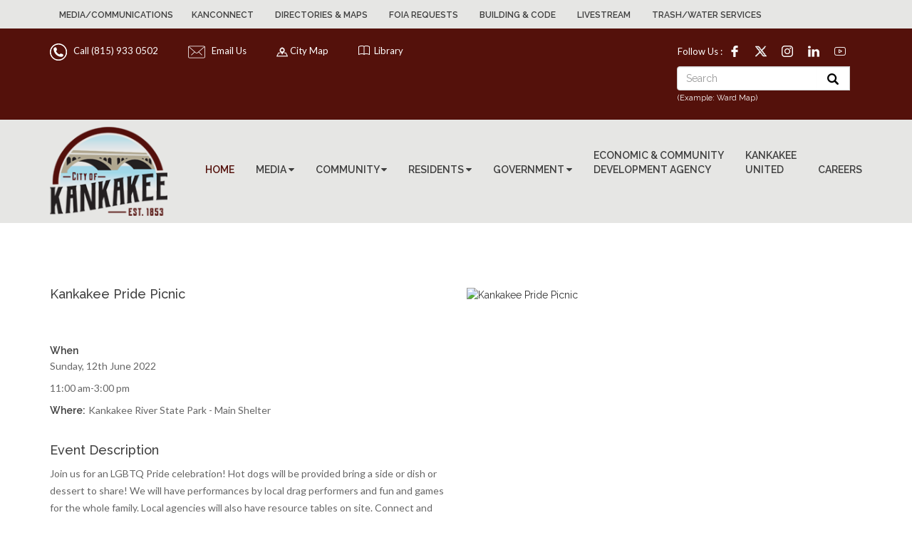

--- FILE ---
content_type: text/html; charset=UTF-8
request_url: https://citykankakee-il.gov/events-details.php?s=2022-06-12-kankakee-pride-picnic
body_size: 10261
content:
       
<!doctype html>
<html class="no-js" lang="zxx">

<head>
    <meta charset="utf-8">
    <meta http-equiv="x-ua-compatible" content="ie=edge">
    
        
	
    <title>City of Kankakee</title>
	    
    <meta name="viewport" content="width=device-width, initial-scale=1">
    
    <!-- Favicon -->
    <link rel="shortcut icon" type="image/x-icon" href="images/favicon.jpg">
    
    <!-- All css files are included here. -->
    <!-- Bootstrap fremwork main css -->
    <link rel="stylesheet" href="/css/bootstrap.min.css">
    <!-- This core.css file contents all plugings css file. -->
    <link rel="stylesheet" href="/css/core.css">
    <!-- Theme shortcodes/elements style -->
    <link rel="stylesheet" href="/css/shortcode/shortcodes.css">
    <!-- Theme main style -->
    <link rel="stylesheet" href="/style.css">
    <!-- Responsive css -->
    <link rel="stylesheet" href="/css/responsive.css">
    <!-- Style customizer (Remove these two lines please) -->
    <link rel="stylesheet" href="/css/color/color-1.css">
    <!--- Event Calendar CSS -->
    <link rel="stylesheet" href="/css/events.css">
    <!--- Mobile Menu CSS -->
    <link rel="stylesheet" href="../css/plugins/meanmenu.min.css">
	<!-- BookMark CSS -->
	
		
	<!-- Gallery CSS --->
	<link href="../css/gallery.css" rel="stylesheet" type="text/css">
    <link href="css/colorbox.css" rel="stylesheet" type="text/css">
    <link href="../css/swipebox.css" rel="stylesheet" type="text/css">
	<link href="https://fonts.googleapis.com/css?family=Pacifico" rel="stylesheet">
	<link href="https://fonts.googleapis.com/css?family=Bangers|Londrina+Solid" rel="stylesheet">
    
	
<script src="https://ajax.googleapis.com/ajax/libs/jquery/1.9.0/jquery.min.js"></script>
	<script src="sss/sss.min.js"></script>
	<link rel="stylesheet" href="sss/sss.css" type="text/css" media="all">
	<script>jQuery(function($) {$('.slider').sss();});</script>

    
    <!-- Global site tag (gtag.js) - Google Analytics -->
<script async src="https://www.googletagmanager.com/gtag/js?id=UA-111544316-1"></script>
<script>
  window.dataLayer = window.dataLayer || [];
  function gtag(){dataLayer.push(arguments);}
  gtag('js', new Date());

  gtag('config', 'UA-111544316-1');
</script>
	
<!-- Google tag (gtag.js) G4 -->
<script async src="https://www.googletagmanager.com/gtag/js?id=G-W7TFPXC67Q"></script>
<script>
  window.dataLayer = window.dataLayer || [];
  function gtag(){dataLayer.push(arguments);}
  gtag('js', new Date());

  gtag('config', 'G-W7TFPXC67Q');
</script>

</head>

<body>
	<!-- Google Tag Manager (noscript) -->
<noscript><iframe src="https://www.googletagmanager.com/ns.html?id=GTM-KQF3FJ9"
height="0" width="0" style="display:none;visibility:hidden"></iframe></noscript>
<!-- End Google Tag Manager (noscript) -->
   <div id="fb-root"></div>
<script>(function(d, s, id) {
  var js, fjs = d.getElementsByTagName(s)[0];
  if (d.getElementById(id)) return;
  js = d.createElement(s); js.id = id;
  js.src = 'https://connect.facebook.net/en_US/sdk.js#xfbml=1&version=v2.12';
  fjs.parentNode.insertBefore(js, fjs);
}(document, 'script', 'facebook-jssdk'));</script>
	
<!-- Google Tag Manager -->
<script>(function(w,d,s,l,i){w[l]=w[l]||[];w[l].push({'gtm.start':
new Date().getTime(),event:'gtm.js'});var f=d.getElementsByTagName(s)[0],
j=d.createElement(s),dl=l!='dataLayer'?'&l='+l:'';j.async=true;j.src=
'https://www.googletagmanager.com/gtm.js?id='+i+dl;f.parentNode.insertBefore(j,f);
})(window,document,'script','dataLayer','GTM-KQF3FJ9');</script>
<!-- End Google Tag Manager -->

    <!--[if lt IE 8]>
    <p class="browserupgrade">You are using an <strong>outdated</strong> browser. Please <a href="http://browsehappy.com/">upgrade your browser</a> to improve your experience.</p>
    <![endif]-->  
    <!-- Body main wrapper start -->
    <div class="wrapper">
		<div class="header-bottom" style="background-color: #e6e6e4;">
                <div class="container">
                    <div class="row">
                        
                        <div class="col-lg-11 col-md-11 hidden-sm hidden-xs">
                            <div class="menu-area f-left" style="margin-top: -30px; margin-bottom: -30px;">
                                <nav>
                                    <ul>
										 <li style="font-size: 14px; font-weight: 600; text-transform: uppercase;"><a href="https://citykankakee-il.gov/communications.php" style="font-size: 12px;" target="_blank">Media/Communications</a></li><li style="font-size: 14px; font-weight: 600; text-transform: uppercase;"><a href="https://citykankakee-il.gov/support.php" style="font-size: 12px;">KanConnect</a></li>
										<li style="font-size: 14px; font-weight: 600; text-transform: uppercase;"><a href="https://citykankakee-il.gov/electeddirectory.php" style="font-size: 12px;">Directories & Maps </a></li>
										<li style="font-size: 14px; font-weight: 600; text-transform: uppercase;"><a href="https://citykankakee-il.gov/adjunct.php" style="font-size: 12px;">FOIA Requests</a></li>
										<li style="font-size: 14px; font-weight: 600; text-transform: uppercase;"><a href="https://citykankakee-il.gov/buildingcode.php" style="font-size: 12px;">Building & Code</a></li>
										<li style="font-size: 14px; font-weight: 600; text-transform: uppercase;"><a href="https://citykankakee-il.gov/livestream.php" style="font-size: 12px;">Livestream</a></li>
										<li style="font-size: 14px; font-weight: 600; text-transform: uppercase;"><a href="https://citykankakee-il.gov/discover-kankakee.php" style="font-size: 12px;" target="_blank">Trash/Water Services</a></li>
										<!--<li style="font-size: 14px; font-weight: 600; text-transform: uppercase;"><a href="https://citykankakee-il.gov/socialmediapolicy.php" style="font-size: 12px;">Social Media Policy </a></li>--->

</ul>
								</nav>
							</div>
</div>
</div>

</div>
</div>

        <!-- Start of header area -->
        <header class="header-area">
            <div class="header-top navy-bg ptb-20">
                <div class="container">
					
                    <div class="row">
                        <div class="col-md-6 col-sm-6 col-xs-12">
                            <div class="header-top-info">
                                <ul>
                                    <li>
                                        <a href="tel:+1-815-933-0502">
                                            <img src="/images/icons/phone.png">
                                           &nbsp; Call  (815) 933 0502&nbsp;
                                        </a>
                                    </li>
                                    <li>
                                        <a href="mailto:support@citykankakee-il.gov">
                                            <img src="/images/icons/email.png">
											&nbsp; Email Us&nbsp;</a>
                                        </a>
                                    </li>
									<li><a href="map.php"><img src="https://citykankakee-il.gov/images/icons/map.png" width="16px"><span style="color: white;">&nbsp;City Map&nbsp;</span></a></li>
									<li><a href="http://www.lions-online.org/" target="_blank"><svg xmlns="http://www.w3.org/2000/svg" width="16" height="16" fill="currentColor" class="bi bi-book" viewBox="0 0 16 16" style="position: relative; top: 3px;">
  <path d="M1 2.828c.885-.37 2.154-.769 3.388-.893 1.33-.134 2.458.063 3.112.752v9.746c-.935-.53-2.12-.603-3.213-.493-1.18.12-2.37.461-3.287.811zm7.5-.141c.654-.689 1.782-.886 3.112-.752 1.234.124 2.503.523 3.388.893v9.923c-.918-.35-2.107-.692-3.287-.81-1.094-.111-2.278-.039-3.213.492zM8 1.783C7.015.936 5.587.81 4.287.94c-1.514.153-3.042.672-3.994 1.105A.5.5 0 0 0 0 2.5v11a.5.5 0 0 0 .707.455c.882-.4 2.303-.881 3.68-1.02 1.409-.142 2.59.087 3.223.877a.5.5 0 0 0 .78 0c.633-.79 1.814-1.019 3.222-.877 1.378.139 2.8.62 3.681 1.02A.5.5 0 0 0 16 13.5v-11a.5.5 0 0 0-.293-.455c-.952-.433-2.48-.952-3.994-1.105C10.413.809 8.985.936 8 1.783"/>
</svg> &nbsp;<span style="color: white;">Library</span></a></li>
							
                                </ul><!------><div style="width: 260px;" class="hidden-sm hidden-xs"><iframe style="display: block;" src="https://cdnres.willyweather.com/widget/loadView.html?id=75422" width="260" height="63" frameborder="0" scrolling="no" class="hidden-sm hidden-xs"></iframe></div>  
                            </div>
                        </div>
                        <div class="col-md-6 col-sm-6 col-xs-12">
                            <div class="f-right">
                                <div class="header-top-social f-right" style>
                                    <p>Follow Us :</p>
                                    <ul> 
                                        <li><a href="https://www.facebook.com/kankakeeil/" target="_blank"><img src="https://citykankakee-il.gov/images/icons/facebook.png" width="16px"></a></li>
                                        <li><a href="https://twitter.com/CityKankakee" target="_blank"><img src="https://citykankakee-il.gov/images/icons/twitterX.png" width="16px"></a></li>
										<li><a href="https://www.instagram.com/cityofkankakee/" target="_blank"><img src="https://citykankakee-il.gov/images/icons/instagramicon.png" width="16px"></a></li>
										<li><a href="https://www.linkedin.com/in/city-of-kankakee-704461164" target="_blank"><img src="https://citykankakee-il.gov/images/icons/linkedin.png" width="16px"></a></li>
										<li><a href="https://www.youtube.com/c/CityofKankakeeIllinois" target="_blank"><img src="https://citykankakee-il.gov/images/icons/youtube.png" width="16px"></a></li>
                                        
                                    </ul><!---                                    ---> <div class="hidden-xs"><form class="navbar-form" role="search" style="padding-top: 20px; margin-left: -16px;" id="search" method="get" action="https://citykankakee-il.gov/search.php">
    <div class="input-group add-on">
      <input class="form-control" placeholder="Search" name="q" id="q" type="text">
      <div class="input-group-btn" style="height: 44px;">
        <button class="btn btn-default" type="submit" style="height: 34px;"><img src="https://citykankakee-il.gov/images/icons/search-16.png"></button>
      </div>
								</div>
									</form> 	<div style="font-size: 11px;color: white;margin-top: -10px;">(Example: Ward Map)	</div></div>
                                </div>
                               
                                <div class="header-top-language f-left" style="padding-top: 30px;">
                                    <ul>
                                        <li><div id="google_translate_element"></div><!--- ---><script type="text/javascript">
function googleTranslateElementInit() {
  new google.translate.TranslateElement({pageLanguage: 'en', layout: google.translate.TranslateElement.InlineLayout.SIMPLE}, 'google_translate_element');
}
</script><script type="text/javascript" src="https://translate.google.com/translate_a/element.js?cb=googleTranslateElementInit"></script> 
                                        </li>
                                    </ul>
                                </div>
                            </div>
                        </div>
                    </div>
                </div>
            </div>
            <div class="header-bottom stick-h2" style="background-color: #e6e6e4;">
                <div class="container">
                    <div class="row">
                        <div class="col-lg-2 col-md-2 col-sm-12 col-xs-6">
                            <div class="logo">
                                <a href="/index.php"><img src="https://citykankakee-il.gov/images/logo/COK-Web-Logo.png" alt="" class="img-responsive"> </a>
                            </div>
                        </div>
                        <div class="col-lg-10 col-md-10 hidden-sm hidden-xs">
                            <div class="menu-area f-right">
                                <nav>
                                    <ul>
										
                                        <li class="active coloumn-one"><a href="/index.php">HOME</a>
                                            
                                        </li>
                                        
                                        <li class="mega-parent"><a href="#">MEDIA <i class="fa fa-caret-down" aria-hidden="true"></i></a>
                                            <div class="mega-menu-area mma-970">
                                                <ul class="single-mega-item">
                                                    <li class="menu-title uppercase">KANKAKEE NEWS</li>
                                                    <li><a href="/viewallpress.php">Press Releases</a></li>
                                                    <li><a href="/mayorsdesk.php">From the Mayor's Desk</a></li>
													<li><a href="https://citykankakee-il.gov/viewall.php">View All Kankakee News</a></li>
                                                    <li><a href="/communications.php">Social Media</a></li>
													<li><a href="/viewallevents.php">Events</a></li>
                                                </ul>
                                               <ul class="single-mega-item">
                                                    <li class="menu-title uppercase">VIDEO STREAMS</li>
												   		<a href="https://citykankakee-il.gov/livestream.php">ALL LIVE STREAMS</a>
												   		<li><a href="https://citykankakee-il.gov/announcements.php">Announcements</a></li>
                                                    	<li><a href="https://citykankakee-il.gov/budget-committee.php">Budget Committee</a></li> 
														<li><a href="https://citykankakee-il.gov/chambervideo.php">City Council</a></li> 
														<li><a href="https://citykankakee-il.gov/code.php">Code Committee</a></li>
												   		<li><a href="https://citykankakee-il.gov/committee-whole.php">Committee of the Whole</a></li>
														<li><a href="https://citykankakee-il.gov/ecda.php">ECDA</a></li>
												   		<li><a href="https://citykankakee-il.gov/electoralboard.php">Electoral Board</a></li>
														<li><a href="https://citykankakee-il.gov/esu.php">ESU Utility Board</a></li>
												   		<li><a href="https://citykankakee-il.gov/fundraiser.php">Fundraiser</a></li>
												        <li><a href="https://citykankakee-il.gov/hydro.php">Hydro FERC Relicensing</a></li>
												   		
                                                </ul>
												 <ul class="single-mega-item">
                                                    <li class="menu-title uppercase">&nbsp;</li>
													<li><a href="https://citykankakee-il.gov/kankakee-united-stream.php">Kankakee United</a></li> 
													<li><a href="https://citykankakee-il.gov/license-franchise.php">License and Franchise Committee</a></li> 
													<li><a href="https://citykankakee-il.gov/ordinance.php">Ordinance Committee</a></li>
													<li><a href="https://citykankakee-il.gov/pensionboard.php">Pension Board</a></li> 
													<li><a href="https://citykankakee-il.gov/planning.php">Planning Board</a></li>
													<li><a href="https://citykankakee-il.gov/police-fire.php">Police and Fire Commission</a></li>
													<li><a href="https://citykankakee-il.gov/press-conference-livestream.php">Press Conference</a></li>
													<li><a href="https://citykankakee-il.gov/public-safety-committee.php">Public Safety Committee</a></li>    
													<li><a href="https://citykankakee-il.gov/TIF-LiveStream.php">Tax  Increment Financing Redevelopment Plan & Program</a></li> 
                                                </ul>
                                               
                                            </div>
                                        </li>
                                        
                                        <li class="mega-parent"><a href="#">COMMUNITY <i class="fa fa-caret-down" aria-hidden="true"></i></a>
                                            <div class="mega-menu-area mma-970">
                                                <ul class="single-mega-item">
                                                    <li class="menu-title uppercase">EXPLORE KANKAKEE</li>
                                                    <li><a href="https://citykankakee-il.gov/arts.php">Art & Culture</a></li>
                                                    <li><a href="https://citykankakee-il.gov/history.php">History</a></li>
                                                    <li><a href="https://citykankakee-il.gov/parks.php">Parks & Recreation</a></li>
                                                    <li><a href="https://citykankakee-il.gov/schools.php">Schools</a></li>
													<li><a href="http://www.downtownkankakee.com" target="_blank">Downtown Kankakee</a></li>
                                                    <li><a href="http://www.lions-online.org/" target="_blank">Kankakee Public Library</a></li>
													<li><a href="https://citykankakee-il.gov/kankakee-walks.php">Kankakee Walks</a></li>
                                                    <li><a href="https://citykankakee-il.gov/livecamera.php" target="_blank">Live Camera Feed</a></li>
													<li><a href="https://citykankakee-il.gov/christmasparade/" target="_blank">Christmas Parade</a></li>
                                                    <li><a href="https://citykankakee-il.gov/community/explore/garden/" target="_blank">5th Avenue Garden</a></li>
                                                </ul>
                                                <ul class="single-mega-item">
                                                    <li class="menu-title uppercase">VISITORS</li>
                                                    <li><a href="/community.php?cat=community/airports/">Airports</a></li>
													<li><a href="http://www.downtownkankakee.com" target="_blank">Downtown Kankakee</a></li>
                                                    <li><a href="https://citykankakee-il.gov/community.php?cat=community/festivals/">Festivals</a></li>
                                                    <li><a href="https://citykankakee-il.gov/community.php?cat=community/hospitals/">Hospitals</a></li>
                                                    <li><a href="https://citykankakee-il.gov/community.php?cat=community/hotels/">Hotels</a></li>
                                                    <li><a href="https://citykankakee-il.gov/community.php?cat=community/movie-theaters/">Movie Theaters</a></li>
                                                    <li><a href="https://citykankakee-il.gov/restaurants.php">Restaurants</a></li>
													<li><a href="https://citykankakee-il.gov/retail.php">Retail</a></li>
                                                </ul>
                                                <ul class="single-mega-item">
                                                    <li class="menu-title uppercase">OTHER AREA LINKS</li>
                                                    <li><a href="http://www.visitkankakeecounty.com/" target="_blank">Kankakee County Convention & Visitors Bureau</a></li>
                                                    <li><a href="https://www.kankakeecountychamber.com/" target="_blank">Kankakee County Chamber of Commerce</a></li>
                                                    <li><a href="http://daily-journal.com" target="_blank">Kankakee Daily Journal</a></li>
                                                    <li><a href="http://www.k3humanefoundation.org/" target="_blank">Kankakee County Humane Foundation</a></li>
                                                    <li><a href="https://thecurrentsofkankakee.com/" target="_blank">The Currents of Kankakee</a></li> 
													<li><a href="https://citykankakee-il.gov/perch/resources/admin/fortitude-community-outreach-pads-schedule.png" target="_blank">Emergency Shelter Schedule</a></li>                                
                                                </ul>
                                            </div>
                                        </li>
                                        <li class="mega-parent"><a href="#">RESIDENTS <i class="fa fa-caret-down" aria-hidden="true"></i></a>
                                            <div class="mega-menu-area mma-970">
                                                <ul class="single-mega-item">
                                                    <li class="menu-title uppercase">PROGRAMS</li>
                                                    <!---<li><a href="https://ecda.citykankakee-il.gov/housing-incentive.php" target="_blank">Homebuyers Incentive</a></li>
                                                    <li><a href="https://ecda.citykankakee-il.gov/housing-incentive.php" target="_blank">Homebuyers Education</a></li> --->
                                                    <li><a href="https://www.kacc-il.org/">Kankakee Area Career Center</a></li>
                                                    <li><a href="https://citykankakee-il.gov/residents/programs/aggregation.php">Aggregation</a></li>
                                                    <li><a href="https://citykankakee-il.gov/storm-water-treatment.php">Storm Water Management</a></li> 
                                                    <li><a href="https://citykankakee-il.gov/community.php?cat=community/sports/">Sports Programs</a></li>   
													<li><a href="https://citykankakee-il.gov/Residential%20Tree%20Agreement.php">Residential Tree Agreement</a></li>
                                                </ul>
                                                <ul class="single-mega-item">
                                                    <li class="menu-title uppercase">PUBLIC SAFETY</li>
                                                    <li><a href="https://citykankakee-il.gov/police.php">Police</a></li>
                                                    <li><a href="https://citykankakee-il.gov/fire.php">Fire</a></li>
													<li><a href="http://citykankakee-il.gov/documents/Public%20Safety%20Center%20Handout.pdf" target="_blank">Public Safety Center</a></li>
													<li><a href="https://citykankakee-il.gov/codered.php" target="_blank" style="color:#FD0206;">Code Red</a></li>
                                                    <li class="menu-title uppercase">PUBLIC SERVICE</li>
                                                    <li><a href="https://citykankakee-il.gov/transportation.php">Transportation</a></li>
                                                    <li><a href="https://citykankakee-il.gov/trash.php">Trash & Recycle</a></li>
                                                    <li><a href="https://citykankakee-il.gov/leaf-pickup.php">Leaf Pickup</a></li>
													<li><a href="https://citykankakee-il.gov/snow.php">Snow Removal</a></li>
                                                    <li><a href="https://citykankakee-il.gov/utilities.php">Utilities</a></li>
                                                </ul>
                                                <ul class="single-mega-item">
                                                     <li class="menu-title uppercase">INFORMATION</li>
													<li><a href="https://citykankakee-il.gov/residents/dumpster_rental.php">Dumpster Rentals</a></li>
													<li><a href="https://citykankakee-il.gov/liquorlicense.php" target="_blank">Liquor License Information</a></li>
													<li><a href="https://citykankakee-il.gov/foodpantries.php" target="_blank">Local Food Pantries</a></li>
													 <li><a href="https://ecda.citykankakee-il.gov/parks.php" target="_blank">Martin Luther King Jr. Park Rental Form</a></li>
                                                     <li><a href="https://citykankakee-il.gov/residents.php?cat=community/services/">Service</a></li>
                                                     <li><a href="https://citykankakee-il.gov/residents.php?cat=community/supportive-livingnursing-home/">Supportive Living</a></li>
													<li><a href="https://citykankakee-il.gov/cityvehiclestickers.php">Vehicle City Stickers</a></li>
													<li><a href="http://www.oxcartpermits.com" target="_blank">Oversize-Overweight Vehicle Permit</a></li>
													<li><a href="https://citykankakee-il.gov/documents/Water Quality Report.pdf" target="_blank">Water Quality Report</a></li>
													<li><a href="https://citykankakee-il.gov/documents/COVID19-Frequently_Asked_Questions.pdf"  target="_blank">COVID-19 Testing Sites FAQs</a></li>
                                                </ul>
                                            </div>
										</li>
										
                                        <li class="mega-parent"><a href="#">GOVERNMENT <i class="fa fa-caret-down" aria-hidden="true"></i></a>
                                            <div class="mega-menu-area mma-970">
                                                <ul class="single-mega-item">
                                                    <li class="menu-title uppercase">Mayor & City Council</li>
                                                    <li><a href="https://citykankakee-il.gov/meet-the-mayor.php">Meet the Mayor</a></li>
                                                    <li><a href="https://citykankakee-il.gov/mayorsdesk.php">From the Mayor's Desk</a></li>
                                                    <li><a href="https://citykankakee-il.gov/citymeetings.php">Meetings & Minutes</a></li>
                                                    <li><a href="https://citykankakee-il.gov/citynotices.php">Bids & Notices</a></li>
                                                    <li><a href="https://citykankakee-il.gov/citycalendar.php">City Calendar</a></li>
                                                    <li><a href="https://citykankakee-il.gov/electeddirectory.php">City Directories & Maps</a></li>
                                                    <li><a href="https://citykankakee-il.gov/electedofficials.php">State and Federal Legislators</a></li>
                                                    <!--<li><a href="https://citykankakee-il.gov/government/annual-budget-reports.php" target="_blank">Annual Budget Reports</a></li>-->
													<li><a href="https://citykankakee-il.gov/government/annual-budget-ordinances.php" target="_blank">Annual Budget Ordinances</a></li>
													<li><a href="https://citykankakee-il.gov/cityfinancials.php">Financial Reports</a></li>
													<!---<li><a href="https://edocs.citykankakee-il.gov/2019-2020%20ESU%20Budget/" target="_blank">2019-2020 ESU Budget</a></li>--->
                                                    <li><a href="https://citykankakee-il.gov/liquorlicense.php" target="_blank">Liquor License Information</a></li>
                                                    <li><a href="https://citykankakee-il.gov/municipalcode.php">Municipal Code Book</a></li>
													<li><a href="https://citykankakee-il.gov/ordinances.php">City Ordinance</a></li>
                                                </ul>
                                                <ul class="single-mega-item">
                                                    <li class="menu-title uppercase">Departments</li>
                                                    <li><a href="https://citykankakee-il.gov/adjunct.php">Adjudication</a></li>
                                                    <li><a href="https://citykankakee-il.gov/animalcontrol.php">Animal Control</a></li>
                                                    <li><a href="https://citykankakee-il.gov/buildingcode.php">Building & Code</a></li>
                                                    <li><a href="https://citykankakee-il.gov/cityclerk.php">City Clerk</a></li>
                                                    <li><a href="https://citykankakee-il.gov/comptroller.php">Comptroller's Office</a></li>
													 <li><a href="https://ecda.citykankakee-il.gov" target="_blank">Economic & Community <br>Development Agency</a></li>
                                                    <li><a href="https://citykankakee-il.gov/enviromentalservices.php">Environmental Services Utility/<br>Department Public Works</a></li>
                                                    <li><a href="https://citykankakee-il.gov/fire.php">Fire Department</a></li>
													<li><a href="https://citykankakee-il.gov/adjunct.php">FOIA</a></li>
													<li><a href="https://citykankakee-il.gov/personnelrelations.php">Human Resources</a></li>
                                                    <li><a href="https://citykankakee-il.gov/itstaff.php">IT Department</a></li>
													<li><a href="http://www.lions-online.org/" target="_blank">Library</a></li>
                                                    <li><a href="https://citykankakee-il.gov/communications.php">Marketing & Communications</a></li>
                                                    <li><a href="https://citykankakee-il.gov/departments/police/">Police Department</a></li>
                                                    <li><a href="https://citykankakee-il.gov/planningzoning.php">Planning & Zoning</a></li>
                                                </ul>
                                                <ul class="single-mega-item">
                                                    <li class="menu-title uppercase">Committees</li>
													<li><a href="/budget.php">Budget Committee</a></li>
													<li><a href="https://citykankakee-il.gov/code-committee.php">Code </a></li>
													<li><a href="https://citykankakee-il.gov/committee-of-the-whole.php">Committee of the Whole</a></li>
													<li><a href="https://ecda.citykankakee-il.gov/community/community-development-committee.php">Community Development</a></li>
													<li><a href="https://ecda.citykankakee-il.gov/economic/economic-development-committee.php">Economic Development</a></li>
													<li><a href="https://citykankakee-il.gov/environmental-services-utility-board.php">Environmental Services Utility/<br>Department Public Works</a></li>
													<li><a href="https://citykankakee-il.gov/licensefranchise.php">License and Franchise</a></li>
                                                    <li><a href="https://citykankakee-il.gov/ordinance-committee.php">Ordinance</a></li>                    
                                                    <li><a href="https://citykankakee-il.gov/planning-board-committee.php">Planning Board</a></li>
                                                    <li><a href="https://citykankakee-il.gov/publicsafety.php">Public Safety</a></li>
													<li><a href="https://ku.citykankakee-il.gov" target="_blank">KANKAKEE UNITED </a></li> 	
                                                </ul>
                                            </div>
                                        </li>
                                        <!--- --><li><a href="https://ecda.citykankakee-il.gov" target="_blank">ECONOMIC & COMMUNITY<br> DEVELOPMENT AGENCY  </a></li> 
										<li><a href="https://ku.citykankakee-il.gov" target="_blank">KANKAKEE<br>UNITED </a></li> 
                                        <li><a href="https://citykankakee-il.gov/personnelrelations.php">CAREERS</a></li>
                                    </ul>
                                </nav>
                            </div>
                        </div>
                    </div>
                </div>
            </div>
        </header>
        <!-- mobile-menu-area start -->
        <div class="mobile-menu-area">
            <div class="container">
                <div class="row">
                    <div class="hidden-lg hidden-md col-sm-12 col-xs-12">
                        <div class="mobile-menu">
                            <nav id="dropdown">
                                <ul>
									<li>
									<form class="navbar-form" role="search" style="padding-top: 20px;margin-left: 5px;" id="search" method="get" action="https://citykankakee-il.gov/search.php">
    <div class="input-group add-on">
      <input class="form-control" placeholder="Search" name="q" id="q" type="text" style="color: #000;">
      <div class="input-group-btn" style="height: 45px;">
        <button class="btn btn-default" type="submit" style="height: 46px;margin-right: 10px;"><img src="https://citykankakee-il.gov/images/icons/search-16.png"></button>
      </div>
										</div>
  </form> </li>
									<li><a href="/discover-kankakee.php">Our Mission</a>
                                    <li class="active"><a href="/index.php">HOME </a>
                                       
                                    </li>
                                    <li><a href="#">MEDIA</a>
                                        	<ul>
                                            	<li><a href="#">KANKAKEE NEWS</a>
                                                <ul>
                                                   <li><a href="https://citykankakee-il.gov/viewallpress.php">Press Releases</a></li>
													<li><a href="https://citykankakee-il.gov/codered.php">Code Red</a></li>
                                                    <li><a href="https://citykankakee-il.gov/mayorsdesk.php">From the Mayor's Desk</a></li>
													<li><a href="https://citykankakee-il.gov/viewall.php">View All Kankakee News</a></li>
                                                    <li><a href="https://citykankakee-il.gov/communications.php">Social Media</a></li>
													<li><a href="https://citykankakee-il.gov/viewallevents.php">Events</a></li>
                                                </ul>
                                            	</li>
											
                                            	<li><a href="#">VIDEO STREAMS</a>
                                                <ul>
                                                  		<li><a href="https://citykankakee-il.gov/livestream.php">All Live Streams</a></li>
														<li><a href="https://citykankakee-il.gov/announcements.php">Announcements</a></li>
														<li><a href="https://citykankakee-il.gov/budget-committee.php">Budget</a></li> 
														<li><a href="https://citykankakee-il.gov/chambervideo.php">City Council</a></li> 
														<li><a href="https://citykankakee-il.gov/code.php">Code</a></li>
														<li><a href="https://citykankakee-il.gov/committee-whole.php">Committee of the Whole</a></li>
														<li><a href="https://citykankakee-il.gov/ecda.php">ECDA</a></li>
														<li><a href="https://citykankakee-il.gov/electoralboard.php">Electoral Board</a></li>
														<li><a href="https://citykankakee-il.gov/esu.php">ESU Utility Board</a></li>
														<li><a href="https://citykankakee-il.gov/fundraiser.php">Fundraiser</a></li>
													    <li><a href="https://citykankakee-il.gov/hydro.php">Hydro FERC Relicensing</a><br></li>
														<li><a href="https://citykankakee-il.gov/k3chats.php">Kankakee Chats</a></li> 
														<li><a href="https://citykankakee-il.gov/kankakee-united-stream.php">Kankakee United</a></li> 
														<li><a href="https://citykankakee-il.gov/license-franchise.php">License and Franchise Committee</a></li> 
														<li><a href="https://citykankakee-il.gov/ordinance.php">Ordinance Committee</a></li>
														<li><a href="https://citykankakee-il.gov/pensionboard.php">Pension Board</a></li> 
														<li><a href="https://citykankakee-il.gov/planning.php">Planning Board</a></li>
														<li><a href="https://citykankakee-il.gov/police-fire.php">Police and Fire Commission</a></li>
														<li><a href="https://citykankakee-il.gov/press-conference-livestream.php">Press Conference</a></li>
														<li><a href="https://citykankakee-il.gov/public-safety-committee.php">Public Safety Committee</a></li>  
														<li><a href="https://citykankakee-il.gov/TIF-LiveStream.php">Tax  Increment Financing Redevelopment Plan & Program</a></li>
                                                </ul>
                                            	</li>
											</ul>
										</li>
                                    <li><a href="#">COMMUNITY </a>
                                        <ul>
                                            <li><a href="#">Explore Kankakee</a>
                                                <ul>
                                                    <li><a href="https://citykankakee-il.gov/arts.php">Art & Culture</a></li>
                                                    <li><a href="https://citykankakee-il.gov/history.php">History</a></li>
                                                    <li><a href="https://citykankakee-il.gov/parks.php">Parks & Recreation</a></li>
                                                    <li><a href="https://citykankakee-il.gov/schools.php">Schools</a></li>
													<li><a href="http://www.downtownkankakee.com" target="_blank">Downtown Kankakee</a></li>
                                                    <li><a href="http://www.lions-online.org/" target="_blank">Kankakee Public Library</a></li>
													<li><a href="https://citykankakee-il.gov/kankakee-walks.php">Kankakee Walks</a></li>
                                                    <li><a href="https://citykankakee-il.gov/livecamera.php" target="_blank">Live Camera Feed</a></li>
													<li><a href="https://citykankakee-il.gov/christmasparade/" target="_blank">Christmas Parade</a></li>
													<li><a href="https://citykankakee-il.gov/community/explore/garden/" target="_blank">5th Avenue Garden</a></li>
                                                </ul>
                                            </li>
											<li> <a href="#">Visitors</a>
												<ul>
													 <li><a href="https://citykankakee-il.gov/community.php?cat=community/airports/">Airports</a></li>
													<li><a href="http://www.downtownkankakee.com" target="_blank">Downtown Kankakee</a></li>
                                                    <li><a href="https://citykankakee-il.gov/community.php?cat=community/festivals/">Festivals</a></li>
                                                    <li><a href="https://citykankakee-il.gov/community.php?cat=community/hospitals/">Hospitals</a></li>
                                                    <li><a href="https://citykankakee-il.gov/community.php?cat=community/hotels/">Hotels</a></li>
                                                    
                                                    <li><a href="https://citykankakee-il.gov/community.php?cat=community/movie-theaters/">Movie Theaters</a></li>
                                                    <li><a href="https://citykankakee-il.gov/restaurants.php">Restaurants</a></li>
													<li><a href="https://citykankakee-il.gov/retail.php">Retail</a></li>
												</ul>
											</li>
											<li><a href="#">Other Area Links</a>
												<ul>
													<li><a href="http://www.visitkankakeecounty.com/" target="_blank">Kankakee County Convention & Visitors Bureau</a></li>
                                                    <li><a href="https://www.kankakeecountychamber.com/" target="_blank">Kankakee County Chamber of Commerce</a></li>
                                                    <li><a href="http://daily-journal.com" target="_blank">Kankakee Daily Journal</a></li>
                                                    <li><a href="http://www.k3humanefoundation.org/" target="_blank">Kankakee County Humane Foundation</a></li>
                                                    <li><a href="https://thecurrentsofkankakee.com/" target="_blank">The Currents of Kankakee</a></li>
													<li><a href="https://citykankakee-il.gov/perch/resources/admin/fortitude-community-outreach-pads-schedule.png" target="_blank">Emergency Shelter Schedule</a></li> 
                                                    
												</ul>
											</li>
										</ul>
									</li>
                                          <li><a href="#">RESIDENTS </a>
                                        <ul>
                                            <li><a href="#">Programs</a>
                                                <ul>
                                                    <!---<li><a href="https://citykankakee-il.gov/homebuyerincentive.php">Homebuyers Incentive</a></li>
                                                    <li><a href="https://citykankakee-il.gov/homebuyereducation.php">Homebuyers Education</a></li> --->
                                                    <li><a href="https://www.kacc-il.org/">Kankakee Area Career Center</a></li>
                                                    <li><a href="https://citykankakee-il.gov/residents/programs/aggregation.php">Aggregation</a></li>
                                                    <li><a href="https://citykankakee-il.gov/storm-water-treatment.php">Storm Water Management</a></li>
                                                    <li><a href="https://citykankakee-il.gov/community.php?cat=community/sports/">Sports Programs</a></li>
													<li><a href="https://citykankakee-il.gov/Residential%20Tree%20Agreement.php">Residential Tree Agreement</a></li>
                                                </ul>
                                            </li>
											<li> <a href="#">Public Safety</a>
												<ul>
													 <li><a href="https://citykankakee-il.gov/police.php">Police</a></li>
                                                    <li><a href="https://citykankakee-il.gov/fire.php">Fire</a></li>
													<li><a href="https://citykankakee-il.gov/codered.php">Code Red</a></li>
                                                    <li><a href="http://citykankakee-il.gov/documents/Public%20Safety%20Center%20Handout.pdf" target="_blank">Public Safety Center</a></li>
													<li><a href="https://citykankakee-il.gov/codered.php" target="_blank" style="color:#FD0206;">Code Red</a></li>
												</ul>
											</li>
											<li><a href="#">Public Service</a>
												<ul>
													<li><a href="https://citykankakee-il.gov/transportation.php">Transportation</a></li>
                                                    <li><a href="https://citykankakee-il.gov/trash.php">Trash & Recycle</a></li>
													<li><a href="https://citykankakee-il.gov/leaf-pickup.php">Leaf Pickup</a></li>
                                                    <li><a href="https://citykankakee-il.gov/snow.php">Snow Removal</a></li>
                                                    <li><a href="https://citykankakee-il.gov/utilities.php">Utilities</a></li>
													<li><a href="https://citykankakee-il.gov/support.php">KanConnect</a></li>
												</ul>
											</li>
											<li><a href="#">Information</a>
												<ul>
													<li><a href="https://citykankakee-il.gov/residents/dumpster_rental.php">Dumpster Rentals</a></li>
													<li><a href="https://citykankakee-il.gov/foodpantries.php" target="_blank">Local Food Pantries</a></li>
													<li><a href="https://citykankakee-il.gov/liquorlicense.php" target="_blank">Liquor License Information</a></li>
													<li><a href="https://ecda.citykankakee-il.gov/parks.php" target="_blank">Martin Luther King Jr. Park Rental Form</a></li>
													<li><a href="https://citykankakee-il.gov/residents.php?cat=community/services/">Service</a></li>
                                                     <li><a href="https://citykankakee-il.gov/residents.php?cat=community/supportive-livingnursing-home/">Supportive Living</a></li>
													<li><a href="https://citykankakee-il.gov/cityvehiclestickers.php">Vehicle City Stickers</a></li>
													<li><a href="http://www.oxcartpermits.com" target="_blank">Oversize-Overweight Vehicle Permit</a></li>
													<li><a href="https://citykankakee-il.gov/documents/Water Quality Report.pdf" target="_blank">Water Quality Report</a></li>
													<li><a href="https://citykankakee-il.gov/documents/COVID19-Frequently_Asked_Questions.pdf" target="_blank">COVID-19 Testing Sites FAQs</a></li>
												</ul>
											</li>
										</ul>
									</li>
											                                            
                                            <li><a href="#">GOVERNMENT</a>
                                                <ul>
                                                    <li><a href="">Mayor & City Council</a>
                                                    	<ul>
                                                    	
                                                    <li><a href="https://citykankakee-il.gov/meet-the-mayor.php">Meet the Mayor</a></li>
                                                    <li><a href="https://citykankakee-il.gov/mayorsdesk.php">From the Mayor's Desk</a></li>
                                                    <li><a href="https://citykankakee-il.gov/citymeetings.php">Meetings & Minutes</a></li>
                                                    <li><a href="https://citykankakee-il.gov/citynotices.php">Bids & Notices</a></li>
                                                    <li><a href="https://citykankakee-il.gov/citycalendar.php">City Calendar</a></li>
                                                    <li><a href="https://citykankakee-il.gov/electeddirectory.php">City Directories & Maps</a></li>
                                                    <li><a href="https://citykankakee-il.gov/electedofficials.php">State and Federal Legislators</a></li>
													<!--<li><a href="https://citykankakee-il.gov/government/annual-budget-reports.php" target="_blank">Annual Budget Reports</a></li>-->
													<li><a href="https://citykankakee-il.gov/government/annual-budget-ordinances.php" target="_blank">Annual Budget Ordinances</a></li>
													<li><a href="https://citykankakee-il.gov/cityfinancials.php">Financial Reports</a></li>
													<!--<li><a href="https://edocs.citykankakee-il.gov/2019-2020%20ESU%20Budget/" target="_blank">2019-2020 ESU Budget</a></li>-->
                                                    <li><a href="https://citykankakee-il.gov/liquorlicense.php" target="_blank">Liquor License Information</a></li>
                                                    <li><a href="https://citykankakee-il.gov/municipalcode.php">Municipal Code Book</a></li>
													<li><a href="https://citykankakee-il.gov/ordinances.php">City Ordinance</a></li>
														</ul>
													</li>
                                               		<li><a href="">Departments</a>
                                                    	<ul>
													     <li><a href="/adjunct.php">Adjudication</a></li>
                                                    <li><a href="https://citykankakee-il.gov/animalcontrol.php">Animal Control</a></li>
                                                    <li><a href="https://citykankakee-il.gov/buildingcode.php">Building & Code</a></li>
                                                    <li><a href="https://citykankakee-il.gov/cityclerk.php">City Clerk</a></li>
                                                    <li><a href="https://citykankakee-il.gov/communitydevelopment.php">Community Development</a></li>
                                                    <li><a href="https://citykankakee-il.gov/comptroller.php">Comptroller's Office</a></li>
                                                    <li><a href="https://citykankakee-il.gov/enviromentalservices.php">Environmental Services Utility</a></li>
                                                    <li><a href="https://citykankakee-il.gov/fire.php">Fire Department</a></li>
													<li><a href="https://citykankakee-il.gov/adjunct.php">FOIA</a></li>
													<li><a href="https://citykankakee-il.gov/personnelrelations.php">Human Resources</a></li>
                                                    <li><a href="https://citykankakee-il.gov/itstaff.php">IT Department</a></li>
													<li><a href="https://citykankakee-il.gov/communications.php">Marketing & Communications</a></li>
                                                    <li><a href="https://citykankakee-il.gov/departments/police/">Police Department</a></li>
                                                    <li><a href="https://citykankakee-il.gov/planningzoning.php">Planning & Zoning</a></li>
														</ul>
													</li>
                                               		<li><a href="">Committees</a>
                                                    	<ul>
													<li><a href="/budget.php">Budget Committee</a></li>
													<li><a href="https://citykankakee-il.gov/code-committee.php">Code </a></li>
													<li><a href="https://citykankakee-il.gov/committee-of-the-whole.php">Committee of the Whole</a></li>
													<li><a href="https://ecda.citykankakee-il.gov/community/community-development-committee.php">Community Development</a></li>
													<li><a href="https://ecda.citykankakee-il.gov/economic/economic-development-committee.php">Economic Development</a></li>
													<li><a href="https://citykankakee-il.gov/environmental-services-utility-board.php">Environmental Services Utility/<br>Department Public Works</a></li>
													<li><a href="https://citykankakee-il.gov/licensefranchise.php">License and Franchise</a></li>
                                                    <li><a href="https://citykankakee-il.gov/ordinance-committee.php">Ordinance</a></li>                    
                                                    <li><a href="https://citykankakee-il.gov/planning-board-committee.php">Planning Board</a></li>
                                                    <li><a href="https://citykankakee-il.gov/publicsafety.php">Public Safety</a></li>
													<li><a href="https://ku.citykankakee-il.gov" target="_blank">KANKAKEE UNITED </a></li> 		
														</ul>
													</li>
                                                </ul>
                                            </li>
									
                                    
									<li><a href="https://ecda.citykankakee-il.gov">ECONOMIC & COMMUNITY DEVELOPMENT AGENCY</a></li>
									<li><a href="https://ku.citykankakee-il.gov" target="_blank">KANKAKEE UNITED </a></li>
                                    <li><a href="https://citykankakee-il.gov/personnelrelations.php">CAREERS</a></li>    
                                    
                                        
                                    </li>
                                    
                                </ul>
                            </nav>
                        </div>					
                    </div>
                </div>
            </div>
        </div>
        <!-- mobile-menu-area end -->
        <!-- End of header area -->        <!-- Start page content -->
           <section class="events-details-area ptb-90">
            <div class="container">
                <div class="row">
                    <div class="col-md-6 col-sm-12">
                        <div class="events-details-right-sidebar">
                            <div class="events-details-img1">
                                <h3>Kankakee Pride Picnic</h3>
                                
   								</div>
   								<div class="events-details-all">
                                <div class="events-details-time">
                                    <div class="time-icon">
                                        <i class="icofont icofont-clock-time"></i>
                                    </div>
                                    <div class="time-text">
                                        <span>When</span>
                                        
                                        <p>Sunday, 12th June 2022
											
										
										
									
										</p>
										
										<p class="time-mrg">11:00 am-3:00 pm</p>
										<span>Where:</span>
                                    <div class="time-text">
										<p>Kankakee River State Park - Main Shelter</p>
                                    </div>
                                    </div>
                                </div>
                                
                               
                            </div>
                             <div class="about-lectures">
                                <h3>Event Description</h3>
                                <p><p>Join us for an LGBTQ Pride celebration! Hot dogs will be provided bring a side or dish or dessert to share! We will have performances by local drag performers and fun and games for the whole family. Local agencies will also have resource tables on site. Connect and enjoy time with the local LGBTQ community! <BR></p></p>
                                
                                </div>
                            </div>
						
                            </div>
					<div class="col-md-1 col-sm-12"></div>
					<div class="col-md-6 col-sm-12">
                       
   								 <img src="/perch/resources/lgbtq.jpeg" alt="Kankakee Pride Picnic" class="img-responsive" />
   								  
                    </div>
                    </div>
                    
                </div>
            </div>
        </section>
   
   

        <!-- End page content -->
         <!-- Start footer area -->
<script type="text/javascript">
function MM_validateForm() { //v4.0
  if (document.getElementById){
    var i,p,q,nm,test,num,min,max,errors='',args=MM_validateForm.arguments;
    for (i=0; i<(args.length-2); i+=3) { test=args[i+2]; val=document.getElementById(args[i]);
      if (val) { nm=val.name; if ((val=val.value)!="") {
        if (test.indexOf('isEmail')!=-1) { p=val.indexOf('@');
          if (p<1 || p==(val.length-1)) errors+='- '+nm+' must contain an e-mail address.\n';
        } else if (test!='R') { num = parseFloat(val);
          if (isNaN(val)) errors+='- '+nm+' must contain a number.\n';
          if (test.indexOf('inRange') != -1) { p=test.indexOf(':');
            min=test.substring(8,p); max=test.substring(p+1);
            if (num<min || max<num) errors+='- '+nm+' must contain a number between '+min+' and '+max+'.\n';
      } } } else if (test.charAt(0) == 'R') errors += '- '+nm+' is required.\n'; }
    } if (errors) alert('The following error(s) occurred:\n'+errors);
    document.MM_returnValue = (errors == '');
} }
</script>

        <footer class="footer-area">
            <div class="footer-top ptb-80 navy-bg">
                <div class="container">
                    <div class="row">
                        <div class="col-md-12 text-center">
                            <div class="footer-logo-address">
                                <div class="footer-logo">
                                    <a href="/"><img src="../images/logo/COK-Web-Logo-Reversed.png" alt="" ></a>
                                </div>
                                <div class="footer-address">
                                    <div class="header-top-info">
                                        <ul>
                                            <li>
                                                <a href="#">
                                                    <img src="https://citykankakee-il.gov/images/icons/phone.png">
                                                  <a href="tel:+1-815-933-0502">(815) 933 0502</a>
                                            </li>
                                            <li>
                                                <a href="mailto:support@citykankakee-il.gov">
                                                    <img src="https://citykankakee-il.gov/images/icons/email.png">
                                                    Email Us
                                                </a>
                                            </li>
                                            <li>
                                                <a href="https://citykankakee-il.gov/map.php">
                                                    <i class="icofont icofont-location-pin"></i>
                                                    304 S Indiana Ave. Kankakee IL 60901-3945
                                                </a>
                                            </li>
                                        </ul>
                                    </div>
                                </div>
                            </div>
                        </div>
                        <div class="col-md-2 col-sm-6">
                            <div class="footer-text">
                                <h3>Explore Kankakee</h3>
                                <ul class="footer-text-all">
									<li style="font-size: 14px; font-weight: 600; text-transform: uppercase;"><a href="/discover-kankakee.php" style="font-size: 12px;">Our Mission </a></li>
									<li><a href="https://citykankakee-il.gov/discover-kankakee.php">Discover Kankakee</a></li>
                                    <li><a href="https://citykankakee-il.gov/history.php">History</a></li>
                                    <li><a href="https://citykankakee-il.gov/arts.php">Arts & Culture</a></li>
                                    <li><a href="https://citykankakee-il.gov/parks.php">Parks &amp; Recreation</a></li>
                                    <li><a href="https://citykankakee-il.gov/schools.php">Schools</a></li>
                                    <li><a href="https://citykankakee-il.gov/community.php?cat=community/festivals/">Festivals</a></li>
                                </ul>
                            </div>
                        </div>
                        <div class="col-md-2 col-sm-6">
                            <div class="footer-text mrg-xs">
                                <h3>Residents</h3>
                                <ul class="footer-text-all">
									<li><a href="https://citykankakee-il.gov/discover-kankakee.php">New Resident Information</a></li>
                                    <li><a href="https://citykankakee-il.gov/police.php">Police</a></li>
                                    <li><a href="https://citykankakee-il.gov/fire.php">Fire</a></li>
                                    <li><a href="https://citykankakee-il.gov/transportation.php">Transportation</a></li>
                                    <li><a href="https://citykankakee-il.gov/utilities.php">Utilities</a></li>
									<li><a href="https://citykankakee-il.gov/support.php">KanConnect</a></li>
                                </ul>
                            </div>
                        </div>
                        <div class="col-md-2 col-sm-6">
                            <div class="footer-text mrg-sm3 mrg-xs">
                                <h3>How Do I...</h3>
                                <ul class="footer-text-all">
                                    <li><a href="https://citykankakee-il.gov/howdoi.php">Apply for...</li>
                                    <li><a href="https://citykankakee-il.gov/howdoi.php">Contact</a></li>
									
                                </ul>
                            </div>
                        </div>
                        <div class="col-md-6 col-sm-6"> 
                        <div class="footer-text mrg-sm3 mrg-xs">
                               <h3>Contact Us</h3>
                               <form action="https://citykankakee-il.gov/contactmail.php" method="POST" onSubmit="MM_validateForm('name','','R','message','','R');return document.MM_returnValue">
                                   
                                    <input placeholder="Name*" type="text" id="name" name="name">
                                    <input class="in-mrg" placeholder="Email*" type="email" id="email" name="email">
                                    <textarea placeholder="Message*" id="message" name="message"></textarea>
								    <div style="display: table-cell; vertical-align: middle; color: white;"> <input type="checkbox" id="disclaimer" name="disclaimer" value="Yes" style="width: 25px; height: 25px;">
									By posting or commenting, users agree to the City of Kankakee’s terms of use outlined in this policy: <a href="https://citykankakee-il.gov/socialmediapolicy.php" style="color: white;">Social Media Policy</a><br><br>
								   </div>
								   <div class="g-recaptcha" data-sitekey="6Lfw0j4UAAAAAI7moVc3fOlWQg_n44_5k_4l7128"></div>
								   <p style="color: white;">This form is not monitored for emergency response. If you are experiencing an emergency, please call 911.</p>
                                    <button class="submit" type="submit" style="background-color: darkgray;">send</button>
                                    <br><br>
								   <div style="color: white;">Your IP Address: 
									52.15.181.167</div>
									<input type="hidden" id="ip" name="ip">
                                </form>
                            </div>
                        </div></div>
                </div>
            </div>
            <div class="footer-bottom">
                <div class="container">
                    <div class="row">
                        <div class="col-md-12 text-center">
                            <div class="footer-bottom-text ptb-20">
								<a href="https://citykankakee-il.gov/socialmediapolicy.php">&copy; City of Kankakee - Official Website</a>. &nbsp;&nbsp;&nbsp;Supported by City TST Team. | <a href="https://citykankakee-il.gov/sitemap.php">Site Map</a>
                            </div>
                        </div>
                    </div>
                </div>
            </div>
        </footer>
        <!-- End footer area -->
        <!-- start scrollUp
        ============================================ -->
        <div id="toTop">
            <i class="fa fa-chevron-up"></i>
        </div>
    </div>
    <!-- Body main wrapper end -->
    
    
    
    
    
    <!-- Placed js at the end of the document so the pages load faster -->

	<!-- Modernizr JS -->
    <script src="https://citykankakee-il.gov/js/vendor/modernizr-2.8.3.min.js"></script>
	<script type="text/javascript" src="https://code.jquery.com/jquery-latest.min.js"></script>
	
	<script src='https://www.google.com/recaptcha/api.js'></script>
	

    <!-- jquery latest version -->
    <script src="https://citykankakee-il.gov/js/vendor/jquery-1.12.0.min.js"></script>
	<script src="https://citykankakee-il.gov/lib/jquery-2.1.0.min.js"></script>
    <!-- Bootstrap framework js -->
    <script src="https://citykankakee-il.gov/js/bootstrap.min.js"></script>
    <!--  ajax-mail.js  -->	
    <script src="https://citykankakee-il.gov/js/ajax-mail.js"></script>
    <!-- All js plugins included in this file. -->
    <script src="https://citykankakee-il.gov/js/plugins.js"></script>
    <script src="https://citykankakee-il.gov/js/main.js"></script>
	
	<script src="https://citykankakee-il.gov/js/jquery.swipebox.js"></script>
	<script type="text/javascript">
	$( document ).ready(function() {

			/* Basic Gallery */
			$( '.swipebox' ).swipebox();
			
			/* Video */
			$( '.swipebox-video' ).swipebox();

			/* Dynamic Gallery */
			$( '#gallery' ).click( function( e ) {
				e.preventDefault();
				$.swipebox( [
					{ href : 'http://swipebox.csag.co/mages/image-1.jpg', title : 'My Caption' },
					{ href : 'http://swipebox.csag.co/images/image-2.jpg', title : 'My Second Caption' }
				] );
			} );

      });
	</script>


</body>

</html>

--- FILE ---
content_type: text/html; charset=utf-8
request_url: https://www.google.com/recaptcha/api2/anchor?ar=1&k=6Lfw0j4UAAAAAI7moVc3fOlWQg_n44_5k_4l7128&co=aHR0cHM6Ly9jaXR5a2Fua2FrZWUtaWwuZ292OjQ0Mw..&hl=en&v=PoyoqOPhxBO7pBk68S4YbpHZ&size=normal&anchor-ms=20000&execute-ms=30000&cb=h9r3looumpts
body_size: 49590
content:
<!DOCTYPE HTML><html dir="ltr" lang="en"><head><meta http-equiv="Content-Type" content="text/html; charset=UTF-8">
<meta http-equiv="X-UA-Compatible" content="IE=edge">
<title>reCAPTCHA</title>
<style type="text/css">
/* cyrillic-ext */
@font-face {
  font-family: 'Roboto';
  font-style: normal;
  font-weight: 400;
  font-stretch: 100%;
  src: url(//fonts.gstatic.com/s/roboto/v48/KFO7CnqEu92Fr1ME7kSn66aGLdTylUAMa3GUBHMdazTgWw.woff2) format('woff2');
  unicode-range: U+0460-052F, U+1C80-1C8A, U+20B4, U+2DE0-2DFF, U+A640-A69F, U+FE2E-FE2F;
}
/* cyrillic */
@font-face {
  font-family: 'Roboto';
  font-style: normal;
  font-weight: 400;
  font-stretch: 100%;
  src: url(//fonts.gstatic.com/s/roboto/v48/KFO7CnqEu92Fr1ME7kSn66aGLdTylUAMa3iUBHMdazTgWw.woff2) format('woff2');
  unicode-range: U+0301, U+0400-045F, U+0490-0491, U+04B0-04B1, U+2116;
}
/* greek-ext */
@font-face {
  font-family: 'Roboto';
  font-style: normal;
  font-weight: 400;
  font-stretch: 100%;
  src: url(//fonts.gstatic.com/s/roboto/v48/KFO7CnqEu92Fr1ME7kSn66aGLdTylUAMa3CUBHMdazTgWw.woff2) format('woff2');
  unicode-range: U+1F00-1FFF;
}
/* greek */
@font-face {
  font-family: 'Roboto';
  font-style: normal;
  font-weight: 400;
  font-stretch: 100%;
  src: url(//fonts.gstatic.com/s/roboto/v48/KFO7CnqEu92Fr1ME7kSn66aGLdTylUAMa3-UBHMdazTgWw.woff2) format('woff2');
  unicode-range: U+0370-0377, U+037A-037F, U+0384-038A, U+038C, U+038E-03A1, U+03A3-03FF;
}
/* math */
@font-face {
  font-family: 'Roboto';
  font-style: normal;
  font-weight: 400;
  font-stretch: 100%;
  src: url(//fonts.gstatic.com/s/roboto/v48/KFO7CnqEu92Fr1ME7kSn66aGLdTylUAMawCUBHMdazTgWw.woff2) format('woff2');
  unicode-range: U+0302-0303, U+0305, U+0307-0308, U+0310, U+0312, U+0315, U+031A, U+0326-0327, U+032C, U+032F-0330, U+0332-0333, U+0338, U+033A, U+0346, U+034D, U+0391-03A1, U+03A3-03A9, U+03B1-03C9, U+03D1, U+03D5-03D6, U+03F0-03F1, U+03F4-03F5, U+2016-2017, U+2034-2038, U+203C, U+2040, U+2043, U+2047, U+2050, U+2057, U+205F, U+2070-2071, U+2074-208E, U+2090-209C, U+20D0-20DC, U+20E1, U+20E5-20EF, U+2100-2112, U+2114-2115, U+2117-2121, U+2123-214F, U+2190, U+2192, U+2194-21AE, U+21B0-21E5, U+21F1-21F2, U+21F4-2211, U+2213-2214, U+2216-22FF, U+2308-230B, U+2310, U+2319, U+231C-2321, U+2336-237A, U+237C, U+2395, U+239B-23B7, U+23D0, U+23DC-23E1, U+2474-2475, U+25AF, U+25B3, U+25B7, U+25BD, U+25C1, U+25CA, U+25CC, U+25FB, U+266D-266F, U+27C0-27FF, U+2900-2AFF, U+2B0E-2B11, U+2B30-2B4C, U+2BFE, U+3030, U+FF5B, U+FF5D, U+1D400-1D7FF, U+1EE00-1EEFF;
}
/* symbols */
@font-face {
  font-family: 'Roboto';
  font-style: normal;
  font-weight: 400;
  font-stretch: 100%;
  src: url(//fonts.gstatic.com/s/roboto/v48/KFO7CnqEu92Fr1ME7kSn66aGLdTylUAMaxKUBHMdazTgWw.woff2) format('woff2');
  unicode-range: U+0001-000C, U+000E-001F, U+007F-009F, U+20DD-20E0, U+20E2-20E4, U+2150-218F, U+2190, U+2192, U+2194-2199, U+21AF, U+21E6-21F0, U+21F3, U+2218-2219, U+2299, U+22C4-22C6, U+2300-243F, U+2440-244A, U+2460-24FF, U+25A0-27BF, U+2800-28FF, U+2921-2922, U+2981, U+29BF, U+29EB, U+2B00-2BFF, U+4DC0-4DFF, U+FFF9-FFFB, U+10140-1018E, U+10190-1019C, U+101A0, U+101D0-101FD, U+102E0-102FB, U+10E60-10E7E, U+1D2C0-1D2D3, U+1D2E0-1D37F, U+1F000-1F0FF, U+1F100-1F1AD, U+1F1E6-1F1FF, U+1F30D-1F30F, U+1F315, U+1F31C, U+1F31E, U+1F320-1F32C, U+1F336, U+1F378, U+1F37D, U+1F382, U+1F393-1F39F, U+1F3A7-1F3A8, U+1F3AC-1F3AF, U+1F3C2, U+1F3C4-1F3C6, U+1F3CA-1F3CE, U+1F3D4-1F3E0, U+1F3ED, U+1F3F1-1F3F3, U+1F3F5-1F3F7, U+1F408, U+1F415, U+1F41F, U+1F426, U+1F43F, U+1F441-1F442, U+1F444, U+1F446-1F449, U+1F44C-1F44E, U+1F453, U+1F46A, U+1F47D, U+1F4A3, U+1F4B0, U+1F4B3, U+1F4B9, U+1F4BB, U+1F4BF, U+1F4C8-1F4CB, U+1F4D6, U+1F4DA, U+1F4DF, U+1F4E3-1F4E6, U+1F4EA-1F4ED, U+1F4F7, U+1F4F9-1F4FB, U+1F4FD-1F4FE, U+1F503, U+1F507-1F50B, U+1F50D, U+1F512-1F513, U+1F53E-1F54A, U+1F54F-1F5FA, U+1F610, U+1F650-1F67F, U+1F687, U+1F68D, U+1F691, U+1F694, U+1F698, U+1F6AD, U+1F6B2, U+1F6B9-1F6BA, U+1F6BC, U+1F6C6-1F6CF, U+1F6D3-1F6D7, U+1F6E0-1F6EA, U+1F6F0-1F6F3, U+1F6F7-1F6FC, U+1F700-1F7FF, U+1F800-1F80B, U+1F810-1F847, U+1F850-1F859, U+1F860-1F887, U+1F890-1F8AD, U+1F8B0-1F8BB, U+1F8C0-1F8C1, U+1F900-1F90B, U+1F93B, U+1F946, U+1F984, U+1F996, U+1F9E9, U+1FA00-1FA6F, U+1FA70-1FA7C, U+1FA80-1FA89, U+1FA8F-1FAC6, U+1FACE-1FADC, U+1FADF-1FAE9, U+1FAF0-1FAF8, U+1FB00-1FBFF;
}
/* vietnamese */
@font-face {
  font-family: 'Roboto';
  font-style: normal;
  font-weight: 400;
  font-stretch: 100%;
  src: url(//fonts.gstatic.com/s/roboto/v48/KFO7CnqEu92Fr1ME7kSn66aGLdTylUAMa3OUBHMdazTgWw.woff2) format('woff2');
  unicode-range: U+0102-0103, U+0110-0111, U+0128-0129, U+0168-0169, U+01A0-01A1, U+01AF-01B0, U+0300-0301, U+0303-0304, U+0308-0309, U+0323, U+0329, U+1EA0-1EF9, U+20AB;
}
/* latin-ext */
@font-face {
  font-family: 'Roboto';
  font-style: normal;
  font-weight: 400;
  font-stretch: 100%;
  src: url(//fonts.gstatic.com/s/roboto/v48/KFO7CnqEu92Fr1ME7kSn66aGLdTylUAMa3KUBHMdazTgWw.woff2) format('woff2');
  unicode-range: U+0100-02BA, U+02BD-02C5, U+02C7-02CC, U+02CE-02D7, U+02DD-02FF, U+0304, U+0308, U+0329, U+1D00-1DBF, U+1E00-1E9F, U+1EF2-1EFF, U+2020, U+20A0-20AB, U+20AD-20C0, U+2113, U+2C60-2C7F, U+A720-A7FF;
}
/* latin */
@font-face {
  font-family: 'Roboto';
  font-style: normal;
  font-weight: 400;
  font-stretch: 100%;
  src: url(//fonts.gstatic.com/s/roboto/v48/KFO7CnqEu92Fr1ME7kSn66aGLdTylUAMa3yUBHMdazQ.woff2) format('woff2');
  unicode-range: U+0000-00FF, U+0131, U+0152-0153, U+02BB-02BC, U+02C6, U+02DA, U+02DC, U+0304, U+0308, U+0329, U+2000-206F, U+20AC, U+2122, U+2191, U+2193, U+2212, U+2215, U+FEFF, U+FFFD;
}
/* cyrillic-ext */
@font-face {
  font-family: 'Roboto';
  font-style: normal;
  font-weight: 500;
  font-stretch: 100%;
  src: url(//fonts.gstatic.com/s/roboto/v48/KFO7CnqEu92Fr1ME7kSn66aGLdTylUAMa3GUBHMdazTgWw.woff2) format('woff2');
  unicode-range: U+0460-052F, U+1C80-1C8A, U+20B4, U+2DE0-2DFF, U+A640-A69F, U+FE2E-FE2F;
}
/* cyrillic */
@font-face {
  font-family: 'Roboto';
  font-style: normal;
  font-weight: 500;
  font-stretch: 100%;
  src: url(//fonts.gstatic.com/s/roboto/v48/KFO7CnqEu92Fr1ME7kSn66aGLdTylUAMa3iUBHMdazTgWw.woff2) format('woff2');
  unicode-range: U+0301, U+0400-045F, U+0490-0491, U+04B0-04B1, U+2116;
}
/* greek-ext */
@font-face {
  font-family: 'Roboto';
  font-style: normal;
  font-weight: 500;
  font-stretch: 100%;
  src: url(//fonts.gstatic.com/s/roboto/v48/KFO7CnqEu92Fr1ME7kSn66aGLdTylUAMa3CUBHMdazTgWw.woff2) format('woff2');
  unicode-range: U+1F00-1FFF;
}
/* greek */
@font-face {
  font-family: 'Roboto';
  font-style: normal;
  font-weight: 500;
  font-stretch: 100%;
  src: url(//fonts.gstatic.com/s/roboto/v48/KFO7CnqEu92Fr1ME7kSn66aGLdTylUAMa3-UBHMdazTgWw.woff2) format('woff2');
  unicode-range: U+0370-0377, U+037A-037F, U+0384-038A, U+038C, U+038E-03A1, U+03A3-03FF;
}
/* math */
@font-face {
  font-family: 'Roboto';
  font-style: normal;
  font-weight: 500;
  font-stretch: 100%;
  src: url(//fonts.gstatic.com/s/roboto/v48/KFO7CnqEu92Fr1ME7kSn66aGLdTylUAMawCUBHMdazTgWw.woff2) format('woff2');
  unicode-range: U+0302-0303, U+0305, U+0307-0308, U+0310, U+0312, U+0315, U+031A, U+0326-0327, U+032C, U+032F-0330, U+0332-0333, U+0338, U+033A, U+0346, U+034D, U+0391-03A1, U+03A3-03A9, U+03B1-03C9, U+03D1, U+03D5-03D6, U+03F0-03F1, U+03F4-03F5, U+2016-2017, U+2034-2038, U+203C, U+2040, U+2043, U+2047, U+2050, U+2057, U+205F, U+2070-2071, U+2074-208E, U+2090-209C, U+20D0-20DC, U+20E1, U+20E5-20EF, U+2100-2112, U+2114-2115, U+2117-2121, U+2123-214F, U+2190, U+2192, U+2194-21AE, U+21B0-21E5, U+21F1-21F2, U+21F4-2211, U+2213-2214, U+2216-22FF, U+2308-230B, U+2310, U+2319, U+231C-2321, U+2336-237A, U+237C, U+2395, U+239B-23B7, U+23D0, U+23DC-23E1, U+2474-2475, U+25AF, U+25B3, U+25B7, U+25BD, U+25C1, U+25CA, U+25CC, U+25FB, U+266D-266F, U+27C0-27FF, U+2900-2AFF, U+2B0E-2B11, U+2B30-2B4C, U+2BFE, U+3030, U+FF5B, U+FF5D, U+1D400-1D7FF, U+1EE00-1EEFF;
}
/* symbols */
@font-face {
  font-family: 'Roboto';
  font-style: normal;
  font-weight: 500;
  font-stretch: 100%;
  src: url(//fonts.gstatic.com/s/roboto/v48/KFO7CnqEu92Fr1ME7kSn66aGLdTylUAMaxKUBHMdazTgWw.woff2) format('woff2');
  unicode-range: U+0001-000C, U+000E-001F, U+007F-009F, U+20DD-20E0, U+20E2-20E4, U+2150-218F, U+2190, U+2192, U+2194-2199, U+21AF, U+21E6-21F0, U+21F3, U+2218-2219, U+2299, U+22C4-22C6, U+2300-243F, U+2440-244A, U+2460-24FF, U+25A0-27BF, U+2800-28FF, U+2921-2922, U+2981, U+29BF, U+29EB, U+2B00-2BFF, U+4DC0-4DFF, U+FFF9-FFFB, U+10140-1018E, U+10190-1019C, U+101A0, U+101D0-101FD, U+102E0-102FB, U+10E60-10E7E, U+1D2C0-1D2D3, U+1D2E0-1D37F, U+1F000-1F0FF, U+1F100-1F1AD, U+1F1E6-1F1FF, U+1F30D-1F30F, U+1F315, U+1F31C, U+1F31E, U+1F320-1F32C, U+1F336, U+1F378, U+1F37D, U+1F382, U+1F393-1F39F, U+1F3A7-1F3A8, U+1F3AC-1F3AF, U+1F3C2, U+1F3C4-1F3C6, U+1F3CA-1F3CE, U+1F3D4-1F3E0, U+1F3ED, U+1F3F1-1F3F3, U+1F3F5-1F3F7, U+1F408, U+1F415, U+1F41F, U+1F426, U+1F43F, U+1F441-1F442, U+1F444, U+1F446-1F449, U+1F44C-1F44E, U+1F453, U+1F46A, U+1F47D, U+1F4A3, U+1F4B0, U+1F4B3, U+1F4B9, U+1F4BB, U+1F4BF, U+1F4C8-1F4CB, U+1F4D6, U+1F4DA, U+1F4DF, U+1F4E3-1F4E6, U+1F4EA-1F4ED, U+1F4F7, U+1F4F9-1F4FB, U+1F4FD-1F4FE, U+1F503, U+1F507-1F50B, U+1F50D, U+1F512-1F513, U+1F53E-1F54A, U+1F54F-1F5FA, U+1F610, U+1F650-1F67F, U+1F687, U+1F68D, U+1F691, U+1F694, U+1F698, U+1F6AD, U+1F6B2, U+1F6B9-1F6BA, U+1F6BC, U+1F6C6-1F6CF, U+1F6D3-1F6D7, U+1F6E0-1F6EA, U+1F6F0-1F6F3, U+1F6F7-1F6FC, U+1F700-1F7FF, U+1F800-1F80B, U+1F810-1F847, U+1F850-1F859, U+1F860-1F887, U+1F890-1F8AD, U+1F8B0-1F8BB, U+1F8C0-1F8C1, U+1F900-1F90B, U+1F93B, U+1F946, U+1F984, U+1F996, U+1F9E9, U+1FA00-1FA6F, U+1FA70-1FA7C, U+1FA80-1FA89, U+1FA8F-1FAC6, U+1FACE-1FADC, U+1FADF-1FAE9, U+1FAF0-1FAF8, U+1FB00-1FBFF;
}
/* vietnamese */
@font-face {
  font-family: 'Roboto';
  font-style: normal;
  font-weight: 500;
  font-stretch: 100%;
  src: url(//fonts.gstatic.com/s/roboto/v48/KFO7CnqEu92Fr1ME7kSn66aGLdTylUAMa3OUBHMdazTgWw.woff2) format('woff2');
  unicode-range: U+0102-0103, U+0110-0111, U+0128-0129, U+0168-0169, U+01A0-01A1, U+01AF-01B0, U+0300-0301, U+0303-0304, U+0308-0309, U+0323, U+0329, U+1EA0-1EF9, U+20AB;
}
/* latin-ext */
@font-face {
  font-family: 'Roboto';
  font-style: normal;
  font-weight: 500;
  font-stretch: 100%;
  src: url(//fonts.gstatic.com/s/roboto/v48/KFO7CnqEu92Fr1ME7kSn66aGLdTylUAMa3KUBHMdazTgWw.woff2) format('woff2');
  unicode-range: U+0100-02BA, U+02BD-02C5, U+02C7-02CC, U+02CE-02D7, U+02DD-02FF, U+0304, U+0308, U+0329, U+1D00-1DBF, U+1E00-1E9F, U+1EF2-1EFF, U+2020, U+20A0-20AB, U+20AD-20C0, U+2113, U+2C60-2C7F, U+A720-A7FF;
}
/* latin */
@font-face {
  font-family: 'Roboto';
  font-style: normal;
  font-weight: 500;
  font-stretch: 100%;
  src: url(//fonts.gstatic.com/s/roboto/v48/KFO7CnqEu92Fr1ME7kSn66aGLdTylUAMa3yUBHMdazQ.woff2) format('woff2');
  unicode-range: U+0000-00FF, U+0131, U+0152-0153, U+02BB-02BC, U+02C6, U+02DA, U+02DC, U+0304, U+0308, U+0329, U+2000-206F, U+20AC, U+2122, U+2191, U+2193, U+2212, U+2215, U+FEFF, U+FFFD;
}
/* cyrillic-ext */
@font-face {
  font-family: 'Roboto';
  font-style: normal;
  font-weight: 900;
  font-stretch: 100%;
  src: url(//fonts.gstatic.com/s/roboto/v48/KFO7CnqEu92Fr1ME7kSn66aGLdTylUAMa3GUBHMdazTgWw.woff2) format('woff2');
  unicode-range: U+0460-052F, U+1C80-1C8A, U+20B4, U+2DE0-2DFF, U+A640-A69F, U+FE2E-FE2F;
}
/* cyrillic */
@font-face {
  font-family: 'Roboto';
  font-style: normal;
  font-weight: 900;
  font-stretch: 100%;
  src: url(//fonts.gstatic.com/s/roboto/v48/KFO7CnqEu92Fr1ME7kSn66aGLdTylUAMa3iUBHMdazTgWw.woff2) format('woff2');
  unicode-range: U+0301, U+0400-045F, U+0490-0491, U+04B0-04B1, U+2116;
}
/* greek-ext */
@font-face {
  font-family: 'Roboto';
  font-style: normal;
  font-weight: 900;
  font-stretch: 100%;
  src: url(//fonts.gstatic.com/s/roboto/v48/KFO7CnqEu92Fr1ME7kSn66aGLdTylUAMa3CUBHMdazTgWw.woff2) format('woff2');
  unicode-range: U+1F00-1FFF;
}
/* greek */
@font-face {
  font-family: 'Roboto';
  font-style: normal;
  font-weight: 900;
  font-stretch: 100%;
  src: url(//fonts.gstatic.com/s/roboto/v48/KFO7CnqEu92Fr1ME7kSn66aGLdTylUAMa3-UBHMdazTgWw.woff2) format('woff2');
  unicode-range: U+0370-0377, U+037A-037F, U+0384-038A, U+038C, U+038E-03A1, U+03A3-03FF;
}
/* math */
@font-face {
  font-family: 'Roboto';
  font-style: normal;
  font-weight: 900;
  font-stretch: 100%;
  src: url(//fonts.gstatic.com/s/roboto/v48/KFO7CnqEu92Fr1ME7kSn66aGLdTylUAMawCUBHMdazTgWw.woff2) format('woff2');
  unicode-range: U+0302-0303, U+0305, U+0307-0308, U+0310, U+0312, U+0315, U+031A, U+0326-0327, U+032C, U+032F-0330, U+0332-0333, U+0338, U+033A, U+0346, U+034D, U+0391-03A1, U+03A3-03A9, U+03B1-03C9, U+03D1, U+03D5-03D6, U+03F0-03F1, U+03F4-03F5, U+2016-2017, U+2034-2038, U+203C, U+2040, U+2043, U+2047, U+2050, U+2057, U+205F, U+2070-2071, U+2074-208E, U+2090-209C, U+20D0-20DC, U+20E1, U+20E5-20EF, U+2100-2112, U+2114-2115, U+2117-2121, U+2123-214F, U+2190, U+2192, U+2194-21AE, U+21B0-21E5, U+21F1-21F2, U+21F4-2211, U+2213-2214, U+2216-22FF, U+2308-230B, U+2310, U+2319, U+231C-2321, U+2336-237A, U+237C, U+2395, U+239B-23B7, U+23D0, U+23DC-23E1, U+2474-2475, U+25AF, U+25B3, U+25B7, U+25BD, U+25C1, U+25CA, U+25CC, U+25FB, U+266D-266F, U+27C0-27FF, U+2900-2AFF, U+2B0E-2B11, U+2B30-2B4C, U+2BFE, U+3030, U+FF5B, U+FF5D, U+1D400-1D7FF, U+1EE00-1EEFF;
}
/* symbols */
@font-face {
  font-family: 'Roboto';
  font-style: normal;
  font-weight: 900;
  font-stretch: 100%;
  src: url(//fonts.gstatic.com/s/roboto/v48/KFO7CnqEu92Fr1ME7kSn66aGLdTylUAMaxKUBHMdazTgWw.woff2) format('woff2');
  unicode-range: U+0001-000C, U+000E-001F, U+007F-009F, U+20DD-20E0, U+20E2-20E4, U+2150-218F, U+2190, U+2192, U+2194-2199, U+21AF, U+21E6-21F0, U+21F3, U+2218-2219, U+2299, U+22C4-22C6, U+2300-243F, U+2440-244A, U+2460-24FF, U+25A0-27BF, U+2800-28FF, U+2921-2922, U+2981, U+29BF, U+29EB, U+2B00-2BFF, U+4DC0-4DFF, U+FFF9-FFFB, U+10140-1018E, U+10190-1019C, U+101A0, U+101D0-101FD, U+102E0-102FB, U+10E60-10E7E, U+1D2C0-1D2D3, U+1D2E0-1D37F, U+1F000-1F0FF, U+1F100-1F1AD, U+1F1E6-1F1FF, U+1F30D-1F30F, U+1F315, U+1F31C, U+1F31E, U+1F320-1F32C, U+1F336, U+1F378, U+1F37D, U+1F382, U+1F393-1F39F, U+1F3A7-1F3A8, U+1F3AC-1F3AF, U+1F3C2, U+1F3C4-1F3C6, U+1F3CA-1F3CE, U+1F3D4-1F3E0, U+1F3ED, U+1F3F1-1F3F3, U+1F3F5-1F3F7, U+1F408, U+1F415, U+1F41F, U+1F426, U+1F43F, U+1F441-1F442, U+1F444, U+1F446-1F449, U+1F44C-1F44E, U+1F453, U+1F46A, U+1F47D, U+1F4A3, U+1F4B0, U+1F4B3, U+1F4B9, U+1F4BB, U+1F4BF, U+1F4C8-1F4CB, U+1F4D6, U+1F4DA, U+1F4DF, U+1F4E3-1F4E6, U+1F4EA-1F4ED, U+1F4F7, U+1F4F9-1F4FB, U+1F4FD-1F4FE, U+1F503, U+1F507-1F50B, U+1F50D, U+1F512-1F513, U+1F53E-1F54A, U+1F54F-1F5FA, U+1F610, U+1F650-1F67F, U+1F687, U+1F68D, U+1F691, U+1F694, U+1F698, U+1F6AD, U+1F6B2, U+1F6B9-1F6BA, U+1F6BC, U+1F6C6-1F6CF, U+1F6D3-1F6D7, U+1F6E0-1F6EA, U+1F6F0-1F6F3, U+1F6F7-1F6FC, U+1F700-1F7FF, U+1F800-1F80B, U+1F810-1F847, U+1F850-1F859, U+1F860-1F887, U+1F890-1F8AD, U+1F8B0-1F8BB, U+1F8C0-1F8C1, U+1F900-1F90B, U+1F93B, U+1F946, U+1F984, U+1F996, U+1F9E9, U+1FA00-1FA6F, U+1FA70-1FA7C, U+1FA80-1FA89, U+1FA8F-1FAC6, U+1FACE-1FADC, U+1FADF-1FAE9, U+1FAF0-1FAF8, U+1FB00-1FBFF;
}
/* vietnamese */
@font-face {
  font-family: 'Roboto';
  font-style: normal;
  font-weight: 900;
  font-stretch: 100%;
  src: url(//fonts.gstatic.com/s/roboto/v48/KFO7CnqEu92Fr1ME7kSn66aGLdTylUAMa3OUBHMdazTgWw.woff2) format('woff2');
  unicode-range: U+0102-0103, U+0110-0111, U+0128-0129, U+0168-0169, U+01A0-01A1, U+01AF-01B0, U+0300-0301, U+0303-0304, U+0308-0309, U+0323, U+0329, U+1EA0-1EF9, U+20AB;
}
/* latin-ext */
@font-face {
  font-family: 'Roboto';
  font-style: normal;
  font-weight: 900;
  font-stretch: 100%;
  src: url(//fonts.gstatic.com/s/roboto/v48/KFO7CnqEu92Fr1ME7kSn66aGLdTylUAMa3KUBHMdazTgWw.woff2) format('woff2');
  unicode-range: U+0100-02BA, U+02BD-02C5, U+02C7-02CC, U+02CE-02D7, U+02DD-02FF, U+0304, U+0308, U+0329, U+1D00-1DBF, U+1E00-1E9F, U+1EF2-1EFF, U+2020, U+20A0-20AB, U+20AD-20C0, U+2113, U+2C60-2C7F, U+A720-A7FF;
}
/* latin */
@font-face {
  font-family: 'Roboto';
  font-style: normal;
  font-weight: 900;
  font-stretch: 100%;
  src: url(//fonts.gstatic.com/s/roboto/v48/KFO7CnqEu92Fr1ME7kSn66aGLdTylUAMa3yUBHMdazQ.woff2) format('woff2');
  unicode-range: U+0000-00FF, U+0131, U+0152-0153, U+02BB-02BC, U+02C6, U+02DA, U+02DC, U+0304, U+0308, U+0329, U+2000-206F, U+20AC, U+2122, U+2191, U+2193, U+2212, U+2215, U+FEFF, U+FFFD;
}

</style>
<link rel="stylesheet" type="text/css" href="https://www.gstatic.com/recaptcha/releases/PoyoqOPhxBO7pBk68S4YbpHZ/styles__ltr.css">
<script nonce="2n3zGwd3lZ6h36p4_LzG0Q" type="text/javascript">window['__recaptcha_api'] = 'https://www.google.com/recaptcha/api2/';</script>
<script type="text/javascript" src="https://www.gstatic.com/recaptcha/releases/PoyoqOPhxBO7pBk68S4YbpHZ/recaptcha__en.js" nonce="2n3zGwd3lZ6h36p4_LzG0Q">
      
    </script></head>
<body><div id="rc-anchor-alert" class="rc-anchor-alert"></div>
<input type="hidden" id="recaptcha-token" value="[base64]">
<script type="text/javascript" nonce="2n3zGwd3lZ6h36p4_LzG0Q">
      recaptcha.anchor.Main.init("[\x22ainput\x22,[\x22bgdata\x22,\x22\x22,\[base64]/[base64]/[base64]/ZyhXLGgpOnEoW04sMjEsbF0sVywwKSxoKSxmYWxzZSxmYWxzZSl9Y2F0Y2goayl7RygzNTgsVyk/[base64]/[base64]/[base64]/[base64]/[base64]/[base64]/[base64]/bmV3IEJbT10oRFswXSk6dz09Mj9uZXcgQltPXShEWzBdLERbMV0pOnc9PTM/bmV3IEJbT10oRFswXSxEWzFdLERbMl0pOnc9PTQ/[base64]/[base64]/[base64]/[base64]/[base64]\\u003d\x22,\[base64]\\u003d\\u003d\x22,\x22woxew5haw5RGw7LDsMKuWsKUcMKEwpFHfi5OS8O2QkgowqM+NFAJwogXwrJkehcABT1BwqXDthvDkWjDq8Onwoggw4nCug7DmsOtdEHDpU5uwpbCvjVWYS3DizRjw7jDtm4swpfCtcOIw7HDow/CmCLCm3R8XAQ4w5jCgSYTwojCn8O/worDh18+wq86PxXCgwVSwqfDucOJLjHCn8OVSBPCjz/CiMOow7TChMK+wrLDscO9bHDCiMKiPDUkBMKgwrTDlzICXXoGQ8KVD8KcbGHChnLCuMOPcx7CisKzPcOEe8KWwrJpLMOlaMOILyF6LMKGwrBEa3DDocOyX8OUC8O1Y1PDh8OYw7jCr8OAPEDDkTNDw4cTw7PDkcKjw7hPwqhvw5nCk8OkwoUBw7ovw6kvw7LCi8KKwq/DnQLCq8ODPzPDqmDCoBTDhg/CjsOOMcO0AcOCw7rCjsKAby/CvsO4w7AYfn/ChcO0dMKXJ8ORZcOsYELCnRbDuwzDmTEcFWgFckkaw64Kw6TChxbDjcKheHMmGAvDh8K6w5k0w4dWfBTCuMO9wqXDncOGw73CojrDvMOdw4sdwqTDqMKTw5p2ASjDhMKUYsK+F8K9QcK0E8Kqe8KJWBtRRCDCkEnCpsO/[base64]/[base64]/[base64]/w6LCosOiFHfCsMK9w4pVwrE4w6LCiMKFB25tHMOVKcKHP3PDji/DrMKQw7Eswp5jwrHCr2kmQl3ClcKkwpzDqMKww53Cpw8JGn4Gwo8Nw47ClXtdNWbCoWPDtcO3w7/Dk3TCjcOwIX3CusKbaS3DlMO3wpQPU8Oqw7DCoVPDpMOlHMKmQsO7wqPDkHHCkcKEaMOCw7HDizppw6J+XsO5wq3DuGovwqwIwrXCombDqSQUw4rCo0HDpCoSO8K/PDbCiUxhPcKxN2pnMMK2IMKofhfCoy7DocOmakF1w5xcwpo3PcKkw6XDtMKnQyPCuMOjw5w0w4c1wqxTcy/ChsOqwosIwr/[base64]/[base64]/Iz/CnCrCu3IHWC9PwrUrCMKcCFFPw5zCujfDsVvCnsKaFcKxwrIcWMOeworDo3XDrS8Mw5jCi8K6Yk0Ww4/CpG9wJMO3CGjCnMObF8Ozw5gMwoEHw5kfw5jDs2HCiMKZwrJ7w6DDkMKRwpRPY2/DhSDDvMOswoIWwqzDuzrCvsOTw5/Dpgd5YMOKwqhPw7MOwqx5YlPCpi91biPCgsOZwrnChFZHwrsKw6UawrPCoMOVX8K7GlXDtsOaw7zDtcOxDcK9RSjDoxNsZ8KBPHJrw6PDmH7DtMOxwqhMMBo+w7IDw4TChMO+wpXDrcKXw5oCDMO8w6NmwqfDpMOUEsKOwpItYXzCuj/CnsONwonDpwItwrxFRsOiwoPDpsKRQsO6w7R/w6fCvn8CPxQjK1oTDHXClsOYwpZffFXDk8OgGDvCsndmwqHDosKAwqjDtsKebTRHCS1ZIFc7SljDjMONCDIrwrPDnxXDhMOsP253w78twq1xwrDCg8Kkw4NRSUpwLMO9Xwcdw78lIMKiDhfCksOpw7N3wpTDlsOHUMKXwqbChF3CqkxrwoLDlsOCw63Dln7DqMO/woHCn8OVIcKqGMKeS8K5wrvDvcO7PsKDw5jCq8OewrAkbCXDhlPDlnpCwoBCHcONwo1aJcOEw7gBVsK1IMOhwr8Aw6xOSinCv8KQfBjDnSzCmk/CqsKYIsO+wrA8wpzDqzliBzwdw6REwq0NSsKkUljDhSJOQ2PDisKPwoxOTsKAW8Kqwq0wa8Omw69KCWRZwr7CicKHJn/[base64]/[base64]/DnTxbwqo1FjxvA1o9BcKXc0Qmw65Nw7fCtBYuQiLCiBTChsKVeHIIw6NtwoRGNcKpBR5+wo/DhcKewr0qw5nDuyLDuMKyDTwDeQwUw6wFVMKfw57DtF9kw43DoTxXYzXDgcKiw6LCrsOMw5sLwonDo3RIw53CvcKfHsKDwoFOwpbDqhbCusO4PCQyRMKlw4RLUFMcwpMEf2JDIMOkOMO4w5fDq8OlFk8uPDloBcK+w4FcwoQ/[base64]/ChBfDq0zCgn3DpMOBwpV6w7LClwvDoyZuw7chw4bDjsOnwrUoRk/DkcKaWRBcbi5hwp5tJXXCncOoWMK6WEROwo4/woxOCsONeMOjw5jDlsOcw4DDgyVzTcKJRCXCmkULIg88w5VsQXBVW8K8OTpcZXkTZ01+FR0pO8KoOQtZw7XCvU/DqsKiw6oVw7zDuC7DvX9zc8KLw5/CmmJFPMKnGEXCsMODwqMtw7rCpHQUwonCucOjw5bDlcKCYsK0wqjCm3ZQFsKfwrdIwqJYwrp/ERRnO09eBMK4wofCtsO7VMOww7DCijZzw4vCqWotwqx4w744w5wgcsOpacOnwpwIMMOmw7YbFT9ywqx1M0VjwqsvB8OHw6/ClynDrsKOwqjCnRPDqAfCjMOnecOGfcKPwpwWwoAgPcKiwq4BYMKmwpE1wp7Dsz/[base64]/DqQ7Dkh/CnjjCpMOcw51mw7JYw5ZkMQHCukbCmj/CocOtKQAVL8OcZ0sEV3nDh2wdKQ7CrSdJWcOwwoUwGzoIaW7DssKdFEpXwojDkCLDi8Kbw5kVLEnDgcONOX3DoB0WSMKSfHBpw5rDqHfDjMKKw6Bsw4QCJcOlU37CksKxwot0blzDhMK7MgfDkMK3YcOpwpTCizInworCg0lBw7BwHMOcMGjCtV/[base64]/DumRbw4Y2RMOabi1rRMKIwqJZQgPCv1bDliDCokvCtHljwp4Kw5nDsAbCijhXwqh8w4HClETDlMORb3LCqHjCuMOfwp3DnsKeDmTDlMO7w7AiwpjDlsKGw7vDqRxsHCwMw7lnw40MByHCpBYXw6rChcO9MwwFD8K/woTCr10Swp5+ZcOHwr8+anbCulbDvMOuScOVdU4EScK6wrwOw5nCkyhVVyMlPH15wojDiQgIw7UJwpZcGUXDs8Oewo7CqAICY8KxE8KBw7U2JiFHwrAMA8KbUMKbXF1tETbDiMKpwovCi8KzVcO5wq/[base64]/DiVrDqQvCnWPCtcKNwqFrZMKWQcKnwr1DwpzDqkzDjcKow5jCqMKBIsODAcO3Aw1qwqTCrCPDmTLDkl99w4t4w6bCisOXw5xTEsKbccKIw7zDvMKGQsKhwqbCrF/CtlPCiyDChUJZw5lEPcKmw55/aXkcwrXDjnZpRXrDozLCosK/[base64]/Cp8OTM8O1bjPCu8OQBMK6w6YEA0F3TcOYecKmfiIadF/DqMOGwonCh8OkwqRzw5lZGHfDnmXCjBPDkcOzwoTCgFUTw5kwcDMFwqDDn3XDvnlCM3bDrgJ7w5XDgVvCrcKWwrDDohnCrcOAw4BUw6wGwrhDwqbDucOvw7DCnzllPF5zaCM+wrLDuMOXwpbDksK4w7vDnW/CtzcLMV5JOcOPLFvDlnFAw73ChMKXdsOwwppYP8K5wqnCrcKOwq8lw5HCusOBw4TDm8KHZcKBTCnCscK7w7bCpBnDimvDvMKXwoPCpzJ5wrpvw7BhwpzClsOXYRwZSB3Di8O/[base64]/Co316w7pUw6gNLivCh8OAAAwIVGdyw57Cujh5wozCi8KdRz7DvMORw7nDjhDClyXCksOXwrLCvcKpwpodfMODw4/Ckk/CvF/Dtl7Crj4+wqZUw7TDgDnDrwAkIcKaYsO2wo92w6MpPx/[base64]/CmsK0WcKkE8OLU1TDkSTCuxPDi8Oxw4jCncKnw6JDXMOJw6oaBS/Dqw3Cq2bCjFbCthQ1dEDDjMOCw5bCv8OJwp/CgXtJSGjCrkJDSsKYw57Ci8K1w4bCgEPDjDAnd0wSF2h0R2fDq2bCrMKqwp7CosKNDsObwpbDosKBembDiVXDiGvDi8OgJMODw5TDp8K/w67DqsKOAiZ+wqtXwpnDh1xywqLCncO/w5Ukw61gwpjCp8KfXwTDq2rDk8Oywq0Ow5cyScKAw4HCkWHDv8O4w7bDkcOmWgHDvcOYw5DDlTbDrMK6Q2rChFYCwpDCrMO3w4ZgQ8Oew6DClFZKw79iwqPCl8OuQsO/CzXCpMO7fkLDk3dLwofCvBEWwrFtw6AYSW3Cm2dtw5Zewos9wo1jwrVTwqFKB0XCpnbCusKuwpvDtsKlw4ktw7xjwpoSwobCpcOPLwgzw5JhwrERwozDkSjDssOhJMKdNW/DgC5FacKefUxqfMKVwqjDgg/Ctwwpw4Vlwq7DjMKpwpgJQMKcwq5rw7BeL0chw6FSD2Uyw53Drh7Du8OEIsOZBMOPPGw9AQFrwpbCoMOuwrtmfcO5wp04wp05w7fCpsO/[base64]/DkCLCnHZmw5DCoVvCmsKxw7jDqCnCqsOowofDqMOyRMOSCATCjMOjAcKSAxRscE1gKw3CrmNew6PDoXbDu1nCr8OKDcOPU2QYDWTDrMORw5MbJnvCj8OZwpbCn8Ktw6Yeb8KQwoFsEMKQFsO7BcORw4LDt8OtNivCvGBLTAtEwpIHdMKQXBhAM8Kcw4zCjMOXwrR/E8O6w6LDp3cMwrDDvsKgw4TDpMKUwrlvwqHCjFTDrDPCisKnwrHCmMOIwprCtsOzwqjClsOFGVkPA8ORw5FpwqNgZ27ClFrCncKywpDDoMOvEcKbwpHCqcKBHBwFQlIzCcKnEMOYwoPDmD/CkgMBw47CjcK7w7XCmDnDs0DCnQLDt1TCil4nw4YKwqQLw5tzwp3DnjUVw7tLw5TCpMKRK8KTw5UtLsKIw7TDvlnCsz1Eb3YOMMOKehDCs8K3w4EmbXDCh8K2FcOcGiVswrNVcE9BMEM+wrI/[base64]/AjnCmcO+wqLDjwjDmWxtK8Ovw5jDkcOfJhrCqsKwCsOxw64ieX/[base64]/w4lpwpx4wrsxfRLClTNddBsyL8KYaHXDkcOkO3PDvHYJHSl1woQ+w5fCjBExw68TWwXDqBtrw6HCni1SwrfDv3fDrRIDCMOVw6jDkHsRwoLCqVNPw5weMMKwesKnS8K4JsKYacKzCWR+w5N8w6DDpSsMOh0iwpHCmMKwODVQwq/Di1AGw7MRw7nCkQvCnw/CtgrDpcOhVcO0w6VNw5EUw6o9fMO/wrvCgg5fSsONYH3Cl0rDjcO6Lx/[base64]/DvcKoCR/DrRYRZidPbcK1wp3DqcKrwq7DkDkyL8KJFQ3CnFE/w5Zdwp3CrcONElQtZ8KeSsOuKg/DtxnCvsOFKUAvOXU5w5fDn3zDv1DClDrDgsO6BsKPA8KtwoTCgcOZSBFjwp3Ci8OxJwhEw57DqsOvwr/DjsOqVsKbTFVWw7orwqYVwonDhcOzwo8UQ1DCnsKXw71aPS1zwr0hN8KvRFDChBh5cG54w4NDb8Ovf8K2w4YJw6dfJMOOfipnwrgjwq/[base64]/DgkE9Z8OuRhMQZ3XCi0TDqj5awrh5w5fDtsOvA8KjWmp8a8OoIcOpwqsDwrFnMRzDiyx8P8KDVTrChzLCusOMwrc2b8KefMOfwqNiw4h1w47DiCpCw7ANwq91a8OGOkAzw67Cp8KSIDzDksOzw7JYwrBTwp8bWQDDj1zCsi7ClSt/PFslTsK+d8KZw6oLNBnCg8Osw6XCiMKpTU/CkW7DlMO3KMOWYQXCucKUwp4tw6c4w7bDkW4Bw6rCow/CpcOxwqNOCURIw6x/w6HDvcOXQWXDjTPCr8OsSsOkaDZSwqnDnmLCoywZBcOxw6BeGcOiYmE7woUaYMK/TMKYe8ObEhY6woIgw7HDu8OlwrzDusOjwqxkwpbDr8KNY8KLZMOHdU3CvHzDq2jClHcGwo3Dj8OLw4kKwrfCpMOZPcOOwrFpwp/CkcK/w6jDo8K3wp/DrgvDjnfDukdrd8KHBMOiKRJZwpcPwqQlwp3CusO4HFjCrUw/TcOSOBnDiUMXQMKfw5rCm8OvwoHDicKCHkLDosKawpEGw5HDtADDqz9pw6fDlmsfwoTCg8O7BcKiwpTDksK+KjokwrPCq08/MMOowpMLSsOlw7wCV1dJI8OXdcKRTWbDkF5ywot/w7LDucKbwoYYVsOmw6XDlsObw6zDnVjColBWwrDDicOHwrfDmMKFecKbwq9/J0hAccKYw4HCpScbGBnCpcOSaV1rwozCsD9uwqp6ScKfK8OSWMKHfzsHLMK9w6vCv00lw7ccK8O/[base64]/CuwTCtsKwe8O4TcOywpBQwp56GiEsw7XCrF7CksOxHsOUw4d+w7AdNcOdwrtywpzDuSR6GhgOYkZBw5VZVsK2w411w5vDi8OYw48rw7HDlmrClsKAwq3DlxTDrTcbw5sOK3bDlX8bw6/DqmbCqirCnMKbwq/CrMKUMMK6wqN2wpk2f2R0XlFpw45Yw4PDqVnDjsODwrnCnsKkwpbDvMOLc0t+FyMUB21VJm3DtcKhwoc3w4N1IsKbb8OXw7/Cm8OjAcOxwp/Dl3JKMcOeEEnCpUMlw6TDjx3CsHsRacOqwp8uw7/CrlFBBB/CjMKGw4YVV8OCw7vDpsOzasONwpI9VUvCmHPDgSFMw4vCjVtKVMKYFmHDlR5Lw7xbLsK9M8KZGsKMWk8ZwpcywrVdw4AIw78yw7jDowx2dVc3HsK/w7BAFsKvwpzCicK6EcOew4bDrUcZM8OOMcOmWXLCkHljw44awqnCnSB8ERREw4DDpFwuw61dJcOtH8O7BQoHHD5Ewp7DuiJXwrTDpk/Cm2bCpsKKU2/DnUkHTMOnw5dcw6gcKMO9GWU8aMOEMMKew4RPwopsKBEWKcOVwrrDlsOnIsKYJTrCksK9IMK3wqLDpsOvw7o7w53DncOYw7lnJA8Swp7DtMOCRU/[base64]/[base64]/[base64]/DscOEeMOQC8OgZ8ONacOGwrQeRsKUWQpbwr/DonzDmcK9ZcOvwqs+ZMOxHMOCwrZKwq4YwqvCk8KsfA7DlCDCnTwRwq7CiQ7CvsOXU8Oqwo1NRMKaDw9nw7BLJ8ObEjtFc2Fiw67Ct8Okw4nDgyEVWMKdwqNwPknDljsdQMOkY8KKwp9gwppBw6wdwq/[base64]/w7/DiSfCncKew6YAwpHCqmhLw5NSAsKgbcKSWcKLR1HDkwVHD1s5HcKENCg1w5DCmU/DgsKww5fCtMKBCi0Kw5QWwqVkJUwtwrfCnQXCtMKZb1bCngXCpX3CtMKlTUkLHVk3wq3CpcKoB8O/wr3Di8KyAsKQesKAZxTCrsKJEFHCuMOCGQBzw7ldEwYOwpljw4oae8O5wrsqw6jCrcKJw4FgQBDCj15ASlXDgmrCucKSwpPChMKRJcOewqXDg25hw6R7bcObw4FdQ1/CncOAQMKawrR8wptWBysiIsO4w4TCncOpQ8KRH8O6wpLCmyExw43CnMK4CsKzKVLDvWIOwpDDn8KawrDDmcKGw4x6AMOZw6kDI8O6KgMFwp/CvnYmfHp9IyfDuBfDtBpBbyDClcO0w6FLb8K1PQVSw45vAcOBwqx4wofCuywWJsKtwpdlD8KowqQcGFJ3w543wp0bwrfDjcKfw4/[base64]/[base64]/DnHXCtMOhw6jDq8KAwrUKEiHCiDoJPBnCqcOTOjrCnnDCp8OkwrLComcQeRBGw5PDq13CugZQL3cmw5/DvDFPSzRtLMKrVMOhPgXDqMKkTsOLw5UHVzd6w6vDvcKGJ8KBXHlUXsOVwrHCiEnChQkzwobDtMKMwqXCp8Okw5nCqsKowq0/w4TCn8KwC8KZwqPCniJ/wq4gc3TCm8KUw7TDjMKfA8OdUF/[base64]/Ct8OMaBhJXz5ewpBJw6zChsKew4HChgbCqMOKTMOjw4jDiAHDtC3DpANiM8OGfinCncK4QsOLwpAIwqXChTrDiMKuwp1/[base64]/ChMKDw43CtsKlJsKIwr3CrcKswq1Pw5hDdCh6SE8aRMORHgXDhMKvYMKAw7FhKSMtwpB2JMOzH8KxScOBw4QQwqVKHMOgwpt9I8Kkw405woxOR8KrSMOXHcOgCFV9wrjCpSTCvMK2wqrDmcKoVcKpakYQA3UYM1x3woNbBjvDqcOcwolJBzgDw7ssAhvCoMOgw6/DpjbDqMO/IcKrJsKKw5EXQsOKVXtMRlE7dG7DnhbDvMKMecKrw4HCsMKkTS3CncK/BSfDtsKIDQMIBcKQTsKmwqLCvwLDncK2w73CpsOhw4jDq1tZdzUswoJmfHbDvcOBw6otwph5w5kgwr/CtsKFMSE5wr98w7bCpTvDtcOTKsOMPcOXwrzDocKUQwMiwq9BVWkGA8KQw5PDpwnDmcK2wqohUMO2MDA+w5rDlmTDpRfCgn3CkMOjwrZ/T8KgwoDCl8KqQcKiwrpEw7TCkETDoMO7dcKVw4ghwodBCGUAw4zDlMODSnIcwqNhw4TDunFXw5h5D3sIwq0Fw7HDgcKBMR0VGBbDq8O/w6BNdsKLw5fDu8OOBsOgJ8OlKcOrN2/DlsOowqTDgcOzcAwiRnnCqVxVwqbCuQrCjMOZMcO3DsOjW2JUIcOlwrDDisOgwrFlL8OeXsKeesOkDcOJwpBAwoYww5/CoHQnwrrDiVZ1wrvChTFLw43CkXd3aCZrfMKdwqI2IsKkesOMYMOWK8OGZlcuwqJEAjzDk8OHwpHCkmjCq31Nw6dhDsKkK8KqwpzCq3Rja8KPw7PCshQxw5nCgcO2w6V3wo/Cs8K3MBvCrMOMf10qw47CvcK6w7piwrACw5HClQh7w4fDjkV/w5nCvMOXFcKVwoQ3csOgwqpCw5wAw4bDmsKjwpcxEsOLw4fDg8KMw4BOw6HCs8ONw6HCimzCvAVQNyDDghtOSzABOsO6RMKfw70NwpkhwoTDu0pZw68QwqbCmQDDuMK0w6XDrsOFLsK0w65Gwpo/OmJ9QsOMw6QbwpfDk8KMwpPCsV7DnMOSPBgqasK1JgZFcAISTxnDlhNLw6TCsUoWBsK2P8O+w6/CsXfCkkI2wpM1ZcOhKyxswrxUA1/CkMKDw5Bzwop1UHbDl0oqX8KJw61iIsO/HkrCtsOiwq/[base64]/DjQzCvsO+wqNsEXd9wrUDCcO/XcO+w7JVwrQmG8O/wo/Ch8OJBsK7wqxmAQfCqF5rIsKxIDXCuXh7wr7Ci2UKw7h4BsKXZF/Cmg7Dr8OPZlzDnUliwp4JXMOjVsOuaFwrEXfCl2XDg8KydUzDmXDDvVYGG8K6w4pBw4XCs8K3Ew5PIDEZO8Ohwo3DvsORwoLCt2REw78ydijCp8KRPDrDqsOxw7sqL8O9wofCgjUIZsKBQn/Dty7CvcK4WiNCw6s8QWXDqyIRwoTCqh/[base64]/wqlOK28aYEnDm0/[base64]/ZC08UMKJKMK8ZcKpw7LCicOoNMKydcONw4cvT3fDpsOjwq/[base64]/CvHhPO3bCqyzCui4BwqXCrcOZScOVwp3DrsKpw5MZc2PCoTnCg8KcwoPCo24Xwps7dMKzw7rDuMKAw4PCjcKVDcOdAMKnw7TDicK3w5TDmhXDtll6w6nDhATClHUYwoTCrgNOw4jDhklxwpjCnWDDvE/ClcKhCsOSOsKebsKqw6Ufw4fDqVrDr8Kuw7I3w60sBiUzwqZRTX9Tw54Ywp8Vw4E7w6HDgMOiMMOfw5XDgsOdI8K8eWV1IsKrBhTDtkrDmTnCgsKtXMOqHcOOwpA0w6vCpmDCs8O2wqfDs8O8Z0pCwpoTwoXDusKaw5EpBWgNV8KlYQ/Dl8OYVlLCusKJS8K/SX3Dth0vTMK3w5rCmyTDvcOBRUkXwpwmwq88wrlXKVwNwo1Ww6/Dkkl6BsOUesK3wotBN2EcHXDCrDYLwrrDtknDrsKBNEfDgcOyB8K/[base64]/wrVKYDDCpMO1wpXCqsKxw43ClcOfbMKrccKaw6HDp0fCiMKzwoRLwrjCpFdVw5fCpcOiQCAMwoHDuQnDlzzDhMOkwpvCkDsTwr5RwrvCocOqJMKTScKPe39mFCIcL8KFwpMawqs4ZEgXEMOoN2MsPwPDvmYlR8OYKRAiJsKRLnfDgH/ChGIZw7Fhw5PCvsO4w7ZBwqfDjDMIdB5GwpLCpcOawrDCu2XDoyDDkcK+wpdUwrnCvwJJw7vChy/CrcO5w6zDg3pfwpEvwqckw77CgwDCqXDDnXTCt8KQdDPCtMKEwovDnAZ1wrwUfMKywrRhMsK/[base64]/[base64]/Chx5kw6/DmsKiEMOOY8KawqPCtjBAwqjDuw/DjMKQw4fCi8KsIcKUBCsTwoXClFtewqwXwo9oJHVwcn/DhsOowqpVUQZ+w4nCnSLDnxbDjg8ZEEl1MhYJwo1rw5XCv8OdwoLCk8OrXMO6w58DwoYBwqAGwoDDjcOdwpTDt8K+MMK0HQI/[base64]/wpEHK2oad8KHKBF+HcKRwoHCk8KFS8OyY8OawonCpcKDCsOuMMKHwpw7wpo/wobChsKHw4IRwqBlw7rDi8KzcMKYbcKCBBPDksKXwrM0VQLCvcOuI33DuBrCsW/CqXoMSjPCkSbDqEV0dWJZScO6asOlw5FYZDbClQFxVMKPXjQHwpUBw5XCr8O6I8K/wrHCtMObw7x8w799OMKdIW7Ds8OBRMOEw5rDmA/CgMO4wr4kJcOxDGvCvMOECF1THMOBw6XCgSTDo8OUCUEgwp/DmWnCrsKIwoPDpMOwXVbDicKuwpzCgl7Ckmcvw6bDmcKowqINw7MVwoPCocKlwr7CqVnDgcKIwpzDn2hZwptnw7sOwpnDt8KPWMKcw5IoKcOJUcKtd0zCqcK6wpEgw77CoDzCgAUcWSPCkRk4w4LDjhEgMyfChHHDp8ONXMOOw48VfwXCh8KoNXF5w6/Cr8Kqw5DCkcKSRcODwplpN0PCicOzb0Ayw6/CjFPChcK7w7rDpGLDlEzCoMKuTGh/P8KQw6AiFEvDv8KKwrQmBFLCm8KeTsKMLi41GsKxfzAbD8K5Z8KoMVQ6S8Kow6XDrsK1CMKlOyxawqXDlhQXwofCujTDrcODw4YuVQDCucK1WMOcJMOaRsOMHnUWwo4+w4vCq3nDjcOSKCvCssKEwp/DiMOtLMKuFEUHFMKdwqXDpwggHUEOwobDhsOFOsOLKXp4BMOpw5jDn8KLwoxNw5zDr8Kxcy3Dhxh/fTUQccOAw7NAw5zDoFjDrMKlJ8OCYsOHSU1iwrh/KiosT24JwoYrw73DsMKRJsKHw5fDnWDCicKYCMOUw5tFw60gw40MSFtjbjPDjjdwXsKtwq1eRjrDkcOVUGpqw5V5ZcOmE8OGaQBgw48lK8OQw6bCl8KdazvDncOPLFxsw5UmexhCUsKMwofClGx7HMO8w7bCjsKbwoXCvCnDlcO4wpvDqMO/fMOgwrnDmsOBcMKmwp7DtsObw7QFWsOzwpwtw4DDnjZEw60aw50sw5MaHRTDrjtrw5ZNS8OrZ8KcZcK1w6tMK8KuZsO0w5rCvcOPYsKTw4vDr00sLx/[base64]/[base64]/CqsKlD8KoZnRbEcOOwokLRXTCucOiwpPCqR3DpsOJw73CscKnSlJ4OxTCjRbCs8KvJCTDphDDiBbDtsOhw65EwpYvw77CvMKLw4XCsMKrfz/DhsKKw5kECRIPw5g9MsOkasKQLsKYw5FywrHDncKew7pTUMKMwp/DmxtlwovDvcOadsKkwooOK8OTLcKiXMOyf8ORwp3Dr0jDhMO4B8KaWhnClyzDmVQywo1Tw6jDi1jCjlvCoMKXaMOTYSPDq8OjPMKLU8OWLAHCn8Otwr7Do1hIMMOwEMK6w6DDohbDvcOEwrnCpcKzV8Knw7HCmMOiw5nDsworI8KkdMO7JjVNScK5E3zDiy/[base64]/Q8Otw7nDvn7CqBvDoSDDr8KwVkQlwq05woHCu0PDmhsHwp9tES8vWcKuM8Kuw7TCssO9OXnDlMKuccO/w4YGD8Krw54sw6XDtTkCAcKNfBVmZ8Ofwotpw7nChDrDgXQMckrDucKWwrU/[base64]/w4XDmsOQMkYVwqFuwo5eNsKHRFLChxTChCcdw7rCoMK7WcKbRGcWwrZTwr/Dv0g9WEIyBSR7wqLCrcK2IcO8worCm8KvPiUAPjpYF2fDs1PDgsOBRHDCi8O7M8KZcMOgw5kow5E4wq7CgH5NIsO7wq8JEsO0woLChcOePsOLWBrCiMKGMhTCusO4GsOyw6LDil7CjMOlw7PDi0nCox/DuAjDtSp0wq8wwodnfMOnwohuQzREw77DuDTDi8OjXcKcJnDDv8Krw7/Ck10jwop0JsOrw7Afw6R3FsKzYsOywp1xCk0IZcOZw4FeEsKXw5LCqMKBFMKXRsKTwpXCnDVxDyEGw5xTXXjDm2LDlnVIwp7DkXtQcsOBw7HCjMKqwph9w7PCv2NmC8KBdcKVwrxiw57DvMOCwpjCnMKww7vDscKbcnbCiCBifMK/OQBiY8OyG8KtwoDDpsOQcC/ClC/[base64]/CtnTCuEBzMsOsFDsyVX3DiVhAP17DlT3CvMOFw5fCk1RbworCvUUOQ1RIS8Ozwp4Ww758w6EYA0PCrxwLwrlaa2HCqRfDrjXCsMO4w7zCs3dsJ8OKwpTDicKTIXkLT3JhwpYgScKuwofCp3NbwpNhUQlJw7Nsw47DmWA0Yi51w6prWsOJLsKAwqnDksKRw79aw6PCkw/Do8OfwrAZI8KBwqNPw6AaGgJLw5kqYsK2XDDDt8OlIsO6b8K3Z8O4O8OxDD7CnsO4UMO2w5M1MTM0wpTChG/[base64]/[base64]/[base64]/Dr2LDg8KdUcKBRcKUL8KpeTTCiMKqw6jCswYyw7bDvcKhwr7DvXZzw6vClMOxwrZqwpFVw7/DsVY5OkfClsKVf8OXw65tw4TDgAPCqnQew6NAw4vCqDrDhAdIAcOWBnHDkcOMOCzDoEIWf8KBwrXDocOqW8KOFDV5w6x5IcKmw5rCl8KuwqXCm8K/ZA5gwoXCgi9oVcKQw43CvTY/DAzDsMKQwoQMwpfDu0ZMJMKtwr/CuRfDgWFrwqbDvMOPw5/DrsOrw4RsX8Koeho+UcOcD3RlLAFXw5bDrmFBwp9TwqNrw4jDgCBjw5/CuBYYw4Rowox7cH/DlMKrwoRGw4N8BwJow4pvwqTCjMKROVpWKWzDgQPCjsKPwqfDrHkCw5tHw6TDrDLDmMKDw5LCmiNhw5djw4kCcsK7wqPDixnDviMCXXowwp3CjmfDmm/CmlBvwqfCmnXCq1kIwqoqw4fDvUPCnMKGbMOQwp7CjMK7wrEwNi4qw7tDE8Ouwq/Cmj7DpMKSwrYZw6bCpcKKw6PDuiFIwqDClSphMMKKBBYiw6DDkMK4w6PCjjFCfsOiI8KJw4NHS8OcM3ZMwqYsfcOkw6NRw4MXw67Cq0M0wqnDnsKmwo/[base64]/CugdWZGBxwofDijUcBFvDt8O7PATCjcOmwoxrZmrDoGDDjcOjw5kYw6XDssO1YBjDpsOzw7kMLsKhwrbDt8KJAg8jXnPDrmwowrRyJMK0CMKzwr0iwqotw7vCqsOpXsKywrxIw5PCiMKbwroCw4DCs0PCqMOILXFpwrPCpWEVBMKYW8O2wqzCqsOBw7vDlk/[base64]/[base64]/[base64]/[base64]/wqPCnVjDjRXDp8Kdw4PCpj7CkMOuSsKcw7M3wpjCmGI1MQojZcK7NAQaPcObA8KjRgLCh07DpMKuIRhxwogQw4NMwrnDh8OAZVwJAcKqw47CminDpDfDisK9wqLDghdObBRxwqchwqrDpB7DtkDCrip7wq/CpmrDjFXChQLDvsOjw5AGw4BfD3HDjcKowooBw4kvDcKhw63Dp8Oswr3CjClDwrvCpcKhIcO8w6nDkMOfw61aw5DCnMKRw6kfwqvCs8OEw5lyw5jCkVcPwrbCvsKNw60/w7Iow7MKA8K5ZDbDslTDsMOtwqQkwpLCrcOdTUbCsMOnwqnDjxBuacOZwok3wp3DtcKDa8KBRDnCvRbDv13DiU14AMKwQFfDhcK/wqI0w4Mlb8KGwp7DuzfDscOEJUTCtUgvK8Kjf8KwBn3CjzPCmVLDoUNPUsKWwrzDrRMKMH5ISDxKQU1Kw6d/Hi7CgFzDqcKFwq/[base64]/w5bCicOzw4/Cmx3DkF3Dr8KzwpYGw4g5fhYfw4HCki/CksKOwohNw6nCucOaYMOGwq1Uwr5pwpDDtHvDocOnJV/Dh8ORw5fCicOxX8K1w685wp8oVGc6GARhRUvDsVRtwqUsw4rDsMK9w5zDqcO7cMOlwpY/N8K7VMKdwp/Chy5MZCnCp0HDjh/DosK/w4rDo8OEwpZzw6o8eBTDgR3CuEjCvEnDsMOdw7hSE8K1wpU+Z8KKa8OyKsOCw4PCksKmw4ZNwoYTw4HDoxUTw4wFw5rDvHBceMO0OcOEw6XDscKZa0cKw7TDtSIRJCNjH3LDusK5CcO5aQQbB8OyWMK9wr/ClMO6w4nDg8KUdWjChsKUXMOuw7zDmMOZel/DrmMtw47DgMKwYSjDm8OIw57DniLDhsOFK8O9ecOHMsKCw5HCgsK5F8OSwq4iwo1aesKzw68YwotLeFpVw6Uiwo/CicKLwr9TwpPDsMOtwo9DwoPDv0XDj8KMw4/Dj1lKQsKkw5/[base64]/DnMOtwr4LwrYewqRUJ8OTwq5/BMKDwrMGVjQBw5zDssK+I8KcYyRkw5JwWsOIwqlWN0t5w7fDvsKhwoU5EDrCj8O9OMKCwoLCscOTwqfDiy/[base64]/CjS7Cv8KMwr1pJsOww7fDhizDjSTDpMKeCSw6woUDDDRdXsK6w64yEQ/CjcKTwr0Sw43DlcKOHxAlwpBDwoTDlcOMcQp4acKJO3xnwoYTw7TDjVwrWsKgwrAUZ0EEAWtoPlwMw4cUT8O5bMORbS7CgsOWWH/Du1fDuMK5VMORNmUEZcOsw7hFYcOKfD7DgsOGHMKYw51Rwo4oBXzDqcOlTcKhfFTCksKJw64Fw5Ehw5zCjsOgw5N5eUA3ccKUw6gdLMO2wp4MwrdswpVWAcO8XmfDkMOVBsKFfMOeZBjCq8OjwoTCisOaZndBwozDujtwMh3CnX/DmgY5wrnDlQ3ChSYEUUHCgRk6wp7DhMOFw7jDkigOw77Cr8OVw7jClj8KIcK9woFbw4dvFcOYZSTCtcO0McKRI3DCq8KjwqEmwo40I8KowovCqScpw4fDgcOpLT7CsQouw7lhw6XDpMOQw4cLwoLCjU5Xwpgfw4cRRErCpMObWsOiIMO4F8K/[base64]/DqHNxX2UQwpYzwqITFHJrWcOBdcKPJBTDjcO/wo7CsF8PDsKeC2UUwpnDjMKIM8KjJcKbwoRwwozDrh8awrAUc0jDkW4Ow5ghEmfCssKiZT5hRmnDv8OmVT/Cgj7CvgF6WC99wqHDoj7Dsm1MwojDuR4uwpg0wrMrWMOfw5J9LnrDpsKHw4NbDxoWC8OUw6nCsE8RNyfDuiHCqsOmwoNow7/DuR/ClcOKf8OrwrLCmcO0w6xbw5pFw4vDg8OKw71HwrVswpvCnMOCMMOgUcKuTGZJKsOkw6/[base64]/[base64]/DkBvCvUQ2E8OoSwvDs0DCm8Kmwo/CvsKzanExwpzDi8K+wqYHw70twqjDsRbCvsKCw69pw5Now6RrwoIsE8K0E3nDu8O9wrXDiMO3NMKYw43Cv0kQI8K5LSzCvFFgBMObDMOkwqVqZHIIwqs7wq/[base64]/[base64]/DpsOlJcK8alhBw4jCq8O4b8Ojw4dvHcOCC1bCmsO4w6vClW3Csxxhw4HCqMOBw7ovRFdOEcOJJj/Dhks\\u003d\x22],null,[\x22conf\x22,null,\x226Lfw0j4UAAAAAI7moVc3fOlWQg_n44_5k_4l7128\x22,0,null,null,null,0,[21,125,63,73,95,87,41,43,42,83,102,105,109,121],[1017145,246],0,null,null,null,null,0,null,0,1,700,1,null,0,\[base64]/76lBhnEnQkZnOKMAhk\\u003d\x22,0,0,null,null,1,null,0,1,null,null,null,0],\x22https://citykankakee-il.gov:443\x22,null,[1,1,1],null,null,null,0,3600,[\x22https://www.google.com/intl/en/policies/privacy/\x22,\x22https://www.google.com/intl/en/policies/terms/\x22],\x2279AAoCNRjXFl3O3hX4lRAahZZYirfLUpgTNhBqvmniw\\u003d\x22,0,0,null,1,1768941192935,0,0,[243],null,[218,211,248,67,165],\x22RC-MUJJ1q0KOcqW6g\x22,null,null,null,null,null,\x220dAFcWeA4zETxBZFOL14i3QI18M6s3qybG0MOvabjNacPh9g7qyU1ztokpX1NAqXUj49idxNXFnDXsIZHNNDEZIa4ImkVhAJIPOA\x22,1769023992921]");
    </script></body></html>

--- FILE ---
content_type: text/css
request_url: https://citykankakee-il.gov/css/core.css
body_size: 259
content:
/*------------------------------------------------------------------------------

Template:  Theme Name
Author: 
Version: 1
Design and Developed by: 

Note: This core style file includes all external plugins css file.

-------------------------------------------------------------------------------*/

@import url("font-awesome.min.css");
/*@import url("icofont.css");  */
@import url("plugins/animate.css");
@import url("plugins/chosen.min.css");
@import url("plugins/slick.css");
@import url("plugins/meanmenu.min.css");
@import url("plugins/chosen.min.css");
@import url("plugins/jquery-ui.min.css");
@import url("shortcode/default.css");

--- FILE ---
content_type: text/css
request_url: https://citykankakee-il.gov/style.css
body_size: 6882
content:
/*-----------------------------------------------------------------------------------

-----------------------------------------------------------------------------------
    
    CSS INDEX
    ===================
	
    1. Theme default css (css/shortcode/default.css)
    2. Header css (css/shortcode/header.css)
    3. Slider css (css/shortcode/slider.css)
    4. Footer css (css/shortcode/footer.css)
    5. Home page
    6. About area
    7. Course page
    8. Course details
    9. Events details
    10. News page
    11. News details
    12. Contact
    13. Elements
    14. Breadcrumb style default
    
    
-----------------------------------------------------------------------------------*/

@import url('https://fonts.googleapis.com/css?family=Lato|Raleway:300,400,500,600,700,800');

/*----------------------------------------*/
/*  5. Home page
/*----------------------------------------*/

.offer-icon {
    border: 1px solid #c1c1c1;
    float: left;
    font-size: 18px;
    height: 52px;
    line-height: 52px;
    margin-right: 15px;
    text-align: center;
    width: 52px;
    background-color: #fff;
    transition: all .3s ease 0s;
    color: #54110b;
}
.service-left:hover .offer-icon,
.service-left:hover .offer-icon i {
    border: 1px solid #54110b;
    background-color: #54110b;
    color: #fff;
}
.offer-text {
    overflow: hidden;
}
.offer-text > h3 {
    font-size: 16px;
    font-weight: 600;
}
.service-all {
    padding: 60px 30px;
}
.service-all h2 {
    font-size: 24px;
    font-weight: bold;
    margin-bottom: 45px;
}
.service-area .col-md-8 {
    padding-right: 0;
}
.service-area .col-md-4 {
    padding-left: 0;
}
.service-from > h3 {
    color: #fff;
    font-size: 18px;
    font-weight: 600;
    margin-bottom: 22px;
    text-align: center;
}
.service-mrg p {
    margin-bottom: 0;
}
.service-mrg {
    margin-top: 10px;
}
.mrg-chosen {
    margin: 20px 0;
}
.service-from {
    padding: 51px 30px 49px;
}
.orderby-wrapper label {
    color: #fff;
    display: block;
    font-family: "Lato", sans-serif;
    font-size: 13px;
    margin-bottom: 10px;
}
/*chosen */
.orderby-wrapper .chosen-container .chosen-single div b {
  background: rgba(0, 0, 0, 0) none repeat scroll 0 0;
}
.chosen-container-single .chosen-single {
    background: transparent none repeat scroll 0 0;
    border: 1px solid #d3d3d3;
    border-radius: inherit;
    box-shadow: none;
    color: #fff;
    display: block;
    height: 32px;
    line-height: 32px;
}
.chosen-container {
    display: block;
}
.chosen-container .chosen-single div b::before {
    color: #fff;
    content: "";
    font-family: FontAwesome;
    font-size: 14px;
    margin-left: -12px;
}
.chosen-container-active.chosen-with-drop .chosen-single {
    background-image: inherit;
    border: 1px solid #fff;
    box-shadow: inherit;
}
.orderby-wrapper .chosen-container.chosen-with-drop .chosen-drop {
    left: auto;
    right: 0;
}
.orderby-wrapper .chosen-container .chosen-drop {
    border: 1px solid #e5e5e5;
    border-radius: inherit;
    box-shadow: 0 2px 3px rgba(0, 0, 0, 0.3);
    margin-top: 0px;
}
.chosen-container .chosen-drop ul li.highlighted {
    background: #54110b;
}
.service-from a.button.extra-small span {
    font-size: 12px;
    font-weight: 600;
    padding: 10px 30px;
}
.service-from a.button {
    background-color: #54110b;
    margin-right: 0;
    text-transform: capitalize;
}
.chosen-submit {
    margin-top: 37px;
}
/*banner-blog */

.blog-details h3 a {
    font-size: 18px;
    font-weight: 500;
}
.published3 > a,
.published4 > a {
    color: #666666;
    font-size: 15px;
    padding-right: 20px;
    font-family: "Lato", sans-serif;
}
.published3,
.published4 {
    font-family: "Lato", sans-serif;
}
.published3 > a:hover,
.published4 > a:hover {
    color: #54110b;
}
.published3 > a i,
.published4 > a i,
.blog-meta .published3 > i,
.blog-meta .published4 > i {
    padding-right: 5px;
}
.blog-details a.button,
.img-text a.button {
    background-color: transparent;
}
.blog-details a.button.extra-small span,
.img-text a.button.extra-small span {
    border: 1px solid #c1c1c1;
    color: #3f3f3f;
    font-size: 13px;
    font-weight: 500;
    padding: 10px 25px;
    text-transform: capitalize;
    transition: all 0.3s ease-out 0s;
    border-radius: 5px;
}
.blog-details a.button.extra-small span:hover,
.img-text a.button.extra-small span:hover {
    color: #fff;
    border: 1px solid #54110b;
}
.blog-details a.button::after,
.img-text a.button::after {
    background: #54110b none repeat scroll 0 0;
}
.blog-details {
    -moz-border-bottom-colors: none;
    -moz-border-left-colors: none;
    -moz-border-right-colors: none;
    -moz-border-top-colors: none;
    border-color: #c1c1c1;
    border-image: none;
    border-style: solid;
    border-width: 0 1px 1px;
    padding: 7px 20px 28px;
}
.blog-img img {
    width: 100%;
}
.blog-details > h3 {
    margin-bottom: 0;
}
.blog-meta {
    margin: 2px 0 8px;
}
.countdown-area.bg-1 {
    background-attachment: inherit;
}
.timer {
    left: 50%;
    position: absolute;
    transform: translateX(-50%);
}
.timer span {
    -moz-border-bottom-colors: none;
    -moz-border-left-colors: none;
    -moz-border-right-colors: none;
    -moz-border-top-colors: none;
    background: transparent none repeat scroll 0 0;
    border-color: #fff #fff -moz-use-text-color;
    border-image: none;
    border-radius: 0;
    border-style: solid solid none;
    border-width: 1px 1px medium;
    color: #fff;
    display: block;
    float: left;
    font-size: 20px;
    font-weight: 600;
    margin-right: 17px;
    padding-top: 8px;
    text-align: center;
    text-transform: uppercase;
    width: 68px;
}
.timer span:last-child {
    margin-right: 0px;
}
.timer p {
    background: #54110b none repeat scroll 0 0;
    color: #fff;
    font-family: "Lato", sans-serif;
    font-size: 14px;
    font-weight: 600;
    margin-bottom: 0;
    margin-top: 9px;
    text-transform: capitalize;
}
.countdown-area:before {
    background-color: #2d3e50;
    opacity: .94;
}
.countdown-all,
.register-from {
    position: relative;
    z-index: 999;
}
.countdown-all > h3 {
    color: #fff;
    font-size: 24px;
    font-weight: 600;
}
.countdown-all > h1 {
    color: #fff;
    font-size: 48px;
    font-weight: 800;
    letter-spacing: 9px;
    margin: 17px 0 30px;
}
.register-from {
    background-color: #fff;
    margin-right: 100px;
    padding: 40px 30px;
}
.register-from > h3 {
    font-size: 18px;
    font-weight: 600;
    text-align: center;
}
.register-from > p {
    color: #3f3f3f;
    text-align: center;
}
input.form-control2 {
    margin: 20px 0;
}
.ordering input::-webkit-input-placeholder {
    /* Chrome */
    
    color: #3f3f3f;
    opacity: 1;
}
.ordering input::-moz-placeholder {
    /* Firefox 19+ */
    
    color: #3f3f3f;
    opacity: 1;
}
.register-from .ordering input {
    font-family: "Lato", sans-serif;
    font-weight: 300;
}
.register-from .chosen-container-active.chosen-with-drop .chosen-single {
    border: 1px solid #c1c1c1;
}
.register-from .chosen-container-single .chosen-single {
    border: 1px solid #c1c1c1;
    color: #3f3f3f;
    font-size: 14px;
    padding-left: 20px;
    font-weight: 300;
    font-family: "Lato", sans-serif;
}
.register-from .chosen-container .chosen-single div b::before {
    color: #3f3f3f;
}
button.submit {
    background-color: #54110b;
    border: inherit;
    border-radius: 5px;
    color: #fff;
    font-size: 13px;
    font-weight: 500;
    padding: 10px 30px;
    text-transform: capitalize;
    transition: all 0.3s ease 0s;
    position: relative;
}
.sent {
    margin-top: 40px;
}
button.submit::after {
    background: rgba(0, 0, 0, 0.09) none repeat scroll 0 0;
    content: "";
    height: 100%;
    left: 0;
    margin: auto;
    position: absolute;
    right: 0;
    top: 0;
    width: 0;
    z-index: 1;
}
button.submit::after {
    transition: all 0.3s ease-out 0s;
}
button.submit:hover::after {
    width: 100%;
}
.countdown-all {
    padding-top: 109px;
}
.event-area .separator i {
    background: #fff none repeat scroll 0 0;
}
.my.separator::before {
    width: 0;
}
.my.separator {
    width: 23%;
}
.event-img3 {
    display: inline-block;
    float: left;
    position: relative;
}
.event-date {
    background-color: #54110b;
    bottom: 0;
    color: #fff;
    left: 0;
    padding: 8px 20px 10px;
    position: absolute;
    text-align: center;
    transition: all 0.3s ease 0s;
}
.tb-publish,
.tb-publish2 {
    display: block;
    font-size: 18px;
    font-weight: 600;
}
h3.blog-title {
    font-size: 18px;
    font-weight: 500;
    margin-bottom: 7px;
}
.event-text-img .published3,
.event-text-img .published4,
.blog-meta-2 .published3 {
    color: #666;
    font-family: "Lato", sans-serif;
    font-size: 14px;
    padding-right: 20px;
}
.event-text-img .blog-meta {
    margin: 0px 0 5px;
}
.visual-inner {
  border: 1px solid #c1c1c1;
  padding: 25px 7px 24px 197px;
}
.blog-content > p {
    margin-bottom: 0;
}
.readmore > a {
    color: #3f3f3f;
    font-size: 13px;
    font-weight: 500;
    text-transform: capitalize;
    transition: all 0.3s ease-out 0s;
    margin-top: 7px;
    display: inline-block;
}
.readmore > a:hover {
    color: #54110b;
}
.event-text-img {
    display: block;
    overflow: hidden;
}
.blog-meta-2 {
    display: inline-block;
    float: left;
    padding-top: 3px;
}
.for-news.blog-meta {
    float: right;
}
.news-date {
    display: block;
    overflow: hidden;
}
.news-img {
    position: relative;
}
.blog-meta.for-news {
    margin: 2px 0 5px;
}
.news-date {
    bottom: -15px;
    left: 30px;
    padding: 4px 0 2px 20px;
    position: absolute;
    width: 300px;
}
.blog-meta-2 .published3 i {
    padding-right: 8px;
}
.for-news .published3 > a,
.for-news .published4 > a {
    color: #fff;
}
.for-news .published3 > a:hover,
.for-news .published4 > a:hover {
    color: #54110b;
}
.blog-meta-2 .published3 {
    color: #fff;
}
.img-text.gray-bg > p {
    padding: 3px 0 10px;
}
.img-text > h3 {
    font-size: 18px;
    font-weight: 500;
}
.img-text {
    padding: 32px 30px;
}
.news-img > img {
    width: 100%;
}
.counter-area::before {
    background-color: #2d3e50;
    opacity: 0.85;
}
.counter-bottom2 {
    display: inline-block;
    position: relative;
    vertical-align: top;
    z-index: 99;
}
.counter-img {
    display: inline-block;
    float: left;
    padding-right: 20px;
}
.counter-all {
    display: inline-block;
    float: left;
}
.counter-next2 > h2 {
    margin-bottom: 17px;
    position: relative;
    display: inline-block;
}
.counter-next2 > h2,
.cnt-two {
    color: #fff;
    font-size: 24px;
    font-weight: 600;
}
.counter-next2 > h2::before {
    background: #fff none repeat scroll 0 0;
    bottom: -10px;
    content: "";
    height: 2px;
    left: 0;
    margin: 0 auto;
    position: absolute;
    right: 0;
    transition: all 0.4s ease 0s;
    width: 70px;
}
.cnt-two {
    margin-bottom: 0;
    position: relative;
}
a.button.extra-small.news-btn span {
    font-size: 13px;
    padding: 11px 35px;
}
.cnt-two::after {
    color: #fff;
    content: "";
    font-family: icofont;
    font-size: 14px;
    margin-left: 5px;
}
.testimonial-text > h2 {
    font-size: 30px;
    font-weight: bold;
    position: relative;
}
.testimonial-img {
    overflow: hidden;
    position: relative;
}
.testimonial-img > img {
    width: 100%;
}
.img-title > h3,
.lecturers-details > h3 {
    font-size: 18px;
    font-weight: 500;
    margin-bottom: 0;
    color: #fff;
}
.img-title {
    bottom: 0;
    left: 50%;
    opacity: 0.8;
    overflow: hidden;
    padding: 11px 0 6px;
    position: absolute;
    text-align: center;
    transform: translateX(-50%);
    width: 100%;
}
.img-title.navy-bg > p {
    color: #fff;
    margin-bottom: 0;
}
.testimonial-peragraph > p {
    padding: 127px 30px 0;
    position: relative;
}
.testimonial-peragraph p::before {
    color: #666666;
    content: "";
    font-family: icofont;
    font-size: 30px;
    left: -1px;
    position: absolute;
    top: 102px;
}
.testimonial-peragraph {
    width: 70%;
    float: left;
}
.testimonial-img {
    width: 30%;
    float: left;
}
.slick-dots li button::before {
    content: inherit;
}
.slick-dots li button {
    border-bottom: 2px solid;
    color: #9f9f9f;
    font-family: "Lato", sans-serif;
    font-size: 20px;
    padding-bottom: 14px;
    padding-left: 0;
}
.testimonial-area .slick-dots li {
    margin: 0 7px;
}
.slick-dots li.slick-active button {
    color: #3f3f3f;
}
.slick-dotted.slick-slider {
    margin-bottom: 0;
}
.slick-dots {
    bottom: 68px;
    display: inline-block;
    padding-left: 173px;
}
.testimonial-text {
    padding-top: 147px;
}
.testimonial-text > h2::after {
    background-color: #c1c1c1;
    content: "";
    height: 234px;
    position: absolute;
    right: 6px;
    top: -97px;
    width: 2px;
}
.testimonial-area .slick-dots li button::before {
    color: inherit;
    content: "0";
    font-family: inherit;
    font-size: inherit;
    height: auto;
    line-height: inherit;
    opacity: inherit;
    position: static;
    width: auto;
}
.testimonial-area .slick-dots li button {
    width: 25px;
}
/*... Scrollup ...*/

#toTop {
    text-align: center;
    bottom: 35px;
    cursor: pointer;
    display: none;
    position: fixed;
    right: 12px;
    z-index: 9999;
}
#toTop i {
    background-color: #7f7f7f;
    height: 40px;
    width: 40px;
    color: #fff;
    line-height: 40px;
    -webkit-transition: all .3s ease 0s;
    transition: all .3s ease 0s;
}
#toTop i:hover {
    background-color: #54110b;
    color: #fff;
}
/*.. mobile-menu ..*/

.mobile-menu-area {
    background: #54110b none repeat scroll 0 0;
}
/*............. 6. About area   ................*/

.about-text > h2 {
    font-size: 30px;
    font-weight: bold;
}
.lecturers-img img {
    width: 100%;
}
.about-text-top {
    margin: 23px 0 24px;
}
.about-text li {
    color: #666666;
    font-family: "Lato",sans-serif;
    font-size: 14px;
    font-weight: normal;
    margin-bottom: 3px;
    padding-left: 30px;
    position: relative;
}
.about-text li::before {
    color: #3f3f3f;
    content: "";
    font-family: icofont;
    font-size: 14px;
    left: 0;
    margin-right: 15px;
    position: absolute;
    top: 0;
}
.about-text > ul {
    margin-bottom: 37px;
}
.testimonial2-area::before {
    background-color: #2d3e50;
    opacity: 0.8;
}
.testimonial2-all {
    display: inline-block;
    position: relative;
    z-index: 99;
}
.testimonial2-left {
    display: inline-block;
}
.testimonial2-img > img {
    border-radius: 100%;
}
.testimonial2-text > h3 {
    color: #fff;
    font-size: 18px;
    font-weight: 500;
    margin-bottom: 0px;
}
.testimonial2-text > p {
    color: #fff;
}
.testimonial2-right > p {
    color: #fff;
    text-align: left;
    position: relative;
}
.testimonial2-text {
    display: inline-block;
    float: left;
    padding-right: 18px;
    padding-top: 30px;
    text-align: right;
}
.testimonial2-img {
    display: inline-block;
}
.testimonial2-right {
    display: inline-block;
    padding-left: 50px;
    padding-top: 35px;
}
.testimonial2-right p::before {
    color: #fff;
    content: "";
    font-family: icofont;
    font-size: 30px;
    left: -28px;
    position: absolute;
    top: -26px;
}
.slider-active3 {
    position: relative;
    z-index: 999;
}
.slider-active3 .slick-dots {
    bottom: inherit;
    display: inline-block;
    padding-left: inherit;
    padding-top: 5px;
}
.slider-active3 .slick-dots li button {
    color: #abb2b9;
}
.slider-active3 .slick-dots li.slick-active button {
    color: #fff;
}
.slider-active3 .slick-dots li button::before {
    color: inherit;
    content: "0";
    font-family: inherit;
    font-size: inherit;
    height: auto;
    line-height: inherit;
    opacity: inherit;
    position: static;
    width: auto;
}
.slider-active3 .slick-dots li button {
    color: #a1a1a0;
    font-family: "Lato", sans-serif;
    height: auto;
    line-height: 14px;
    padding: 5px 4px;
    transition: all 0.3s ease 0s;
    width: auto;
}
.slider-active3 li {
    margin: 0 18px 0 5px;
}
.lecturers-area .separator i {
    background: #fff none repeat scroll 0 0;
}
.lecturers-img {
    overflow: hidden;
    position: relative;
}
.single-lecturers {
    overflow: hidden;
    position: relative;
}
.lecturers-details > p {
    color: #fff;
    margin-bottom: 0;
}
.last-about-details {
  display: inline-block;
  margin: 23px 0 19px;
  text-align: center;
}
.lecturers-details li {
    background-color: transparent;
    border: 1px solid #fff;
    float: left;
    margin-right: 17px;
    transition: all 0.3s ease 0s;
}
.lecturers-details li:last-child {
    margin-right: 0px;
}
.lecturers-details a {
    color: #fff;
    font-size: 14px;
    display: inline-block;
    width: 30px;
    height: 30px;
    text-align: center;
    line-height: 30px;
}
.lecturers-details li:hover a {
    color: #54110b;
}
.lecturers-details li:hover {
    background-color: #fff;
}
.lecturers-details > ul {
    margin: 23px 0 18px;
}
.lecturers-area {
    transition: all .3s ease 0s;
}
.lecturers-area .img-title {
    opacity: 1;
    transition: all .3s ease 0s;
    background-color: rgba(45, 62, 80, 0.8);
}
.lecturers-area .img-title > p {
    color: #fff;
    margin-bottom: 0;
}
.single-lecturers:hover .img-title {
    opacity: 0;
}
.lecturers-img > a::before {
    background: #2d3e50 none repeat scroll 0 0;
    content: "";
    opacity: 0.8;
    position: absolute;
    transition: all 0.3s ease 0s;
    width: 0;
    height: 0;
    left: 0;
    top: 0;
    right: 0;
    bottom: 0;
    margin: auto;
}
.single-lecturers:hover .lecturers-img a::before {
    height: 100%;
    width: 100%;
}
.lecturers-details {
    left: 0;
    position: absolute;
    right: 0;
    text-align: center;
    top: 50%;
    transform: translateY(-50%);
    width: 100%;
    opacity: 0;
    transition: all .3s ease 0s;
}
.single-lecturers:hover .lecturers-details {
    opacity: 1;
}
.about-text {
    margin-top: 60px;
}
/*--------- 7. Course page  ---------------*/

.courses-area {
    position: relative;
    z-index: 999;
}
.courses-area::before {
    background-color: #2d3e50;
    opacity: 0.8;
}
.courses {
    position: relative;
    z-index: 99;
}
.courses-area .orderby-wrapper {
    float: left;
    margin-bottom: 0;
    margin-right: 30px;
    margin-top: 0;
    width: 23.9%;
}
.courses-area .chosen-submit {
    margin-top: 0;
    display: inline-block;
}
.courses-area a.button {
    border-radius: inherit;
}
.courses-area a.button.extra-small span {
    font-size: 13px;
    padding: 11px 40px;
}
.courses-area .chosen-container-single .chosen-single {
    height: 40px;
    line-height: 40px;
}
.courses-area .button.extra-small {
    margin-right: 0;
}
.courses-area .chosen-container .chosen-single div b::before {
    margin-left: 0;
}
.top-courses .blog-all {
    margin-bottom: 30px;
}
.top-courses .blog-details {
    border: inherit;
    padding: 8px 20px 30px;
}
.pages2 a {
    color: #9f9f9f;
    display: inline-block;
    font-family: "Lato", sans-serif;
    font-size: 16px;
    padding: 0 0 1px;
    transition: all .3s ease 0s;
}
.pages2 a:hover {
    background-color: inherit;
}
.pages2 li {
    border-bottom: 2px solid #9f9f9f;
    display: inline-block;
    margin-right: 5px;
    padding: 0 5px;
    transition: all .3s ease 0s;
}
.pages2 li:hover,
.pages2 li.active:hover {
    border-bottom: 2px solid #54110b;
}
.pages2 li:hover a,
.pages2 li.active:hover a {
    color: #54110b;
}
.pages2 li.active > a {
    color: #3f3f3f;
    font-size: 18px;
    padding: 0 0 0px;
}
.pages2 li.active {
    border-bottom: 2px solid #3f3f3f;
}
/*---------  8. Course details  ------------*/

.course-details-img .published3 {
    padding-right: 20px;
}
.free-text {
    display: inline-block;
    float: left;
}
.free-button {
    display: inline-block;
    float: right;
}
.free-button > h3 {
    display: inline-block;
    float: left;
}
.free-text > p {
    font-family: "Raleway", sans-serif;
    font-size: 18px;
    font-weight: 500;
    padding-top: 8px;
    margin-bottom: 0;
}
.free-button > h3 {
    color: #3f3f3f;
    font-size: 18px;
    font-weight: 500;
    padding-right: 20px;
    padding-top: 9px;
}
.free-button button.submit {
    border-radius: inherit;
}
.course-details-img .blog-meta {
    margin: 11px 0 0;
}
.sidebar-title {
    background-color: #54110b;
    color: #fff;
    font-size: 18px;
    font-weight: 500;
    padding: 15px 20px;
    text-transform: capitalize;
    margin-bottom: 0;
}
.courses-information ul {
    padding: 25px 20px;
}
.sidebar-menu span {
    float: right;
    color: #666;
}
.sidebar-menu > li {
    color: #3f3f3f;
    font-family: "Lato", sans-serif;
    font-size: 14px;
    font-weight: normal;
}
.sidebar-menu > li {
    border-bottom: 1px solid #c1c1c1;
    color: #3f3f3f;
    font-family: "Lato", sans-serif;
    font-size: 14px;
    font-weight: normal;
    padding: 10px 0;
}
.sidebar-menu > li:last-child {
    border-bottom: none;
}
.sidebar-menu > li:first-child {
    padding: 0px 0 10px;
}
.lectures-details {
    padding: 20px 20px 41px;
    text-align: center;
}
.lectures-details > img {
    border-radius: 100%;
}
.lectures-details > h3 {
    color: #3f3f3f;
    font-size: 18px;
    font-weight: 500;
    margin: 20px 0 22px;
    text-transform: capitalize;
}
.lectures-details > p {
    color: #3f3f3f;
}
.lectures-details a {
    color: #3f3f3f;
    font-size: 20px;
}
.lectures-details li {
    background-color: transparent;
    border: 1px solid #54110b;
    display: inline-block;
    margin-right: 18px;
    padding: 3px 6px;
    transition: all 0.3s ease 0s;
    cursor: pointer;
}
.lectures-details li:last-child {
    margin-right: 0px;
}
.lectures-details li:hover {
    background-color: #54110b;
}
.lectures-details li:hover a {
    color: #fff;
}
.lectures-details > ul {
    margin-top: 24px;
}
.courses-information {
    margin-top: 0;
}
.course-details-img {
    margin-bottom: 38px;
    overflow: hidden;
}
.course-details-img > img {
    width: 100%;
}
.about-lectures > h3 {
    font-size: 18px;
    font-weight: 500;
    text-transform: capitalize;
}
.about-lectures > p {
    margin-bottom: 0;
}
h3.cate-title {
    font-size: 18px;
    font-weight: 500;
    padding-bottom: 10px;
    position: relative;
    margin-bottom: 30px;
}
h3.cate-title::before {
   /* background-color: #54110b; */
    bottom: 0;
    content: "";
    height: 2px;
    left: 0;
    position: absolute;
    width: 40px;
}
.course-categoris li {
    border-bottom: 1px solid #e0e0e0;
    color: #3f3f3f;
    font-family: "Lato", sans-serif;
    font-size: 14px;
    font-weight: normal;
    padding: 10px 0;
    text-transform: capitalize;
}
.course-categoris li:first-child {
    padding: 0 0 10px;
}
.course-categoris li:last-child {
    border-bottom: inherit;
}
.course-categoris li a {
    color: #3f3f3f;
    transition: all .3s ease 0s;
}
.course-categoris li a:hover {
    color: #54110b;
}
.course-categoris span {
    float: right;
}
.popular-courses {
    margin-top: 43px;
}
.post-details {
    padding-left: 103px;
    padding-top: 16px;
}
.categori-list-one {
    display: block;
    margin-bottom: 30px;
    overflow: hidden;
}
.categori-list-img {
    display: inline-block;
    float: left;
}
.categori-list-img img {
    width: 100%;
}
.post-details > span {
    color: #666666;
    font-family: "Lato", sans-serif;
    font-size: 14px;
}
/*-----------   9. Events details -----------------*/

.time-icon {
    display: inline-block;
    float: left;
    margin-right: 10px;
}
.time-text {
    display: inline-block;
}
.events-details-time {
    display: inline-block;
    float: left;
    margin: 40px 105px 34px 0;
}
.events-details-time:last-child {
    margin-right: 0px;
}
.time-text > p {
    margin: 0;
}
.events-details-all {
    display: block;
    overflow: hidden;
}
h3.content2 {
    font-size: 18px;
    font-weight: 500;
    text-transform: capitalize;
}
.events-details-img1 > h3 {
    font-size: 18px;
    font-weight: 500;
    margin-bottom: 20px;
}
.time-icon i {
    color: #3f3f3f;
    font-size: 16px;
}
.time-text span {
    color: #3f3f3f;
    font-size: 14px;
    font-weight: 600;
}
p.time-mrg {
    margin: 7px 0;
}
.event-content {
    margin-top: 33px;
}
.events-details-right-sidebar .about-lectures > h3 {
    margin-bottom: 12px;
}
.event-content li {
    color: #666;
    font-family: "Lato", sans-serif;
    font-size: 14px;
    margin-bottom: 11px;
    position: relative;
    padding-left: 30px;
}
.event-content li::before {
  content: "\f144";
  font-family: "fontAwesome";
  left: 0;
  margin-right: 15px;
  position: absolute;
  top: 2px;
    color: #666;
}
.event-content li:last-child {
    margin-bottom: 0px;
}
.event-content li i {
    color: #3f3f3f;
    font-size: 14px;
    margin-right: 20px;
}
.events-details-right-sidebar h3.content2 {
    margin-bottom: 12px;
}
.event-participants {
    margin-top: 35px;
}
.events-details-right-sidebar .event-participants h3.content2 {
    margin-bottom: 20px;
}
.participants-details.text-center > h3 {
    font-size: 14px;
    font-weight: 600;
    margin-bottom: 3px;
    margin-top: 20px;
}
.participants-details.text-center > p {
    margin-bottom: 0;
}
.events-details-img1 > img {
    width: 100%;
}
.events-details-sidebar > h3 {
    background-color: #54110b;
    color: #fff;
    font-size: 18px;
    font-weight: 500;
    margin: 0;
    padding: 15px 0;
    text-align: center;
}
.events-details-book {
    border: 1px solid #c1c1c1;
    padding: 10px 20px 40px;
}
.events-details-sidebar ul li {
    border-bottom: 1px solid #e0e0e0;
    padding: 20px 0;
}
.events-details-sidebar ul li:last-child {
    border-bottom: none;
}
.events-details-sidebar ul li ul li {
    border-bottom: none;
    padding: inherit;
}
.events-details-sidebar ul li a {
    color: #3f3f3f;
    font-family: "Lato", sans-serif;
    font-size: 14px;
    transition: all .3s ease 0s;
}
.events-details-sidebar ul li a:hover {
    color: #54110b;
}
.events-details-sidebar ul li a span {
    float: right;
}
.events-details-sidebar ul li ul {
    margin-top: 12px;
    padding-left: 28px;
}
.events-details-sidebar ul li ul li {
    margin-top: 5px;
}
.events-details-sidebar ul li ul li a {
    color: #666666;
}
.events-details-sidebar ul li ul li a i {
    color: #3f3f3f;
    font-size: 14px;
    margin-right: 10px;
    transition: all .3s ease 0s;
}
.events-details-sidebar ul li ul li a i:hover {
    color: #54110b;
}
.events-details-sidebar {
    margin-top: 39px;
}
.book-button.text-center {
    margin-top: 17px;
}
/*----------  10. News page ------------*/

.news-page-area .news-are {
    margin-bottom: 30px;
}
/*-------  11. News details ----------*/

.news-details-all > img {
    width: 100%;
}
.news-details-all {
    padding: 23px;
}
.news-details-calender {
    display: block;
    overflow: hidden;
}
.news-details-top > h3 {
    font-size: 18px;
    font-weight: 500;
}
.news-details-all-area .blog-meta-2 .published3 {
    color: #a2a1a1;
}
.news-details-all-area .blog-meta-2 .published3 i {
    color: #232323;
}
.news-details-all-area .for-news .published3 > a i,
.news-details-all-area .for-news .published4 > a i {
    color: #232323;
    transition: all 0.3s ease-out 0s;
}
.news-details-all-area .for-news .published3 > a,
.news-details-all-area .for-news .published4 > a {
    color: #858484;
}
.news-details-all-area .for-news .published3 > a:hover,
.news-details-all-area .for-news .published3 > a:hover i,
.news-details-all-area .for-news .published4 > a:hover,
.news-details-all-area .for-news .published4 > a:hover i {
    color: #54110b;
}
.news-details-all-area .for-news.blog-meta {
    float: left;
}
.news-details-bottom .news-allreply {
    display: inline-block;
    float: left;
    text-align: center;
}
.blog-reply-all .blog-img-details {
    padding-left: 100px;
}
.blog-reply-all .blog-title > h3 {
    font-size: 14px;
    font-weight: 500;
    display: inline-block;
}
.news-details-bottom .blog-title > span {
    color: #858484;
    float: right;
    font-family: "Lato", sans-serif;
    font-size: 14px;
}
.news-details-bottom .blog-top {
    display: block;
    overflow: hidden;
}
.nes-icon > a {
    color: #54110b;
    display: block;
    font-size: 14px;
    margin-top: 5px;
    transition: all .3s ease 0s;
}
.nes-icon > a:hover {
    color: #3f3f3f;
}
.news-details-bottom .blog-top.blog-top-mrg {
    margin: 26px 0 35px 100px;
}
h3.leave-comment-text {
    color: #343434;
    font-size: 18px;
    font-weight: 500;
    margin-bottom: 35px;
}
.leave-form input {
    background: transparent none repeat scroll 0 0;
    border: 1px solid #c1c1c1;
    color: #636363;
    height: 35px;
    font-family: "Lato", sans-serif;
    margin-bottom: 30px;
}
.text-leave textarea {
    background: transparent none repeat scroll 0 0;
    border: 1px solid #c1c1c1;
    color: #636363;
    height: 165px;
    font-family: "Lato", sans-serif;
    margin-bottom: 40px;
}
.news-details-all-area {
    padding-bottom: 67px;
}
.leave-form input:focus,
.main-input input:focus,
.text-leave textarea:focus,
.text-leave2 textarea:focus {
    background: transparent none repeat scroll 0 0;
    border: 1px solid #54110b;
}
.news-details-calender {
    margin: 10px 0 25px;
}
.sit {
    margin: 60px 0 30px;
    padding-left: 110px;
    position: relative;
}
.news-details-middle > .sit::before {
    color: #54110b;
    content: "";
    font-family: icofont;
    font-size: 30px;
    left: 79px;
    position: absolute;
    top: -35px;
}
.sit > span {
    line-height: 24px;
    font-size: 14px;
    color: #3f3f3f;
    font-family: "Lato", sans-serif;
}
.news-details-bottom .blog-reply-all {
    margin: 57px 0 52px;
}
/*------------------ 12. Contact --------------*/

#hastech2 {
    height: 470px;
    width: 100%;
}
h3.main-contact {
    font-size: 18px;
    font-weight: 600;
    text-transform: capitalize;
    margin-bottom: 30px;
}
.main-input {
    position: relative;
}
.main-input input {
    border: 1px solid #c1c1c1;
    color: #7a7a7a;
    font-family: "Lato", sans-serif;
    font-size: 14px;
    height: 38px;
    padding-left: 47px;
}
.main-input i {
    background-color: #c1c1c1;
    color: #5f5f5f;
    font-size: 14px;
    height: 36px;
    left: 1px;
    line-height: 37px;
    position: absolute;
    text-align: center;
    top: 1px;
    width: 37px;
}
.text-leave2 textarea {
    background: transparent none repeat scroll 0 0;
    border: 1px solid #c1c1c1;
    color: #7a7a7a;
    font-family: "Lato", sans-serif;
    height: 150px;
    margin-bottom: 40px;
    padding: 14px 20px;
}
.communication-icon {
    display: inline-block;
    float: left;
}
.communication-icon i {
    border-radius: 50%;
    color: #fff;
    font-size: 14px;
    height: 32px;
    line-height: 32px;
    text-align: center;
    width: 32px;
    background-color: #54110b;
    display: inline-block;
}
.communication-text {
    padding-left: 68px;
}
.communication-text > p {
    margin-bottom: 0px;
}
.communication-text a {
    color: #707070;
}
.countdown-all.shortcode {
    padding-top: 0;
}
/*.............  13. Elements ................*/

.sc-sub-title {
    font-size: 18px;
    font-weight: 600;
    margin: 0 0 20px;
    text-align: left;
    text-transform: uppercase;
}
.tab-accordion-area .accordion-head {
    background: #303030 url("img/icon/accordion-up.png") no-repeat scroll right center;
    color: #fff;
    display: block;
    font-size: 14px;
    font-weight: 700;
    height: 42px;
    line-height: 44px;
    padding: 0 12px 0 28px;
    position: relative;
    text-align: left;
    text-transform: uppercase;
    width: 100%;
}
.tab-accordion-area .accordion-head.collapsed {
    background: #303030 url("img/icon/accordion-down.png") no-repeat scroll right center;
}
.tab-accordion-area .accordion-head:hover,
.tab-accordion-area .accordion-head:focus {
    color: #fff;
}
.tab-accordion-area .accordion-body {
    padding: 25px;
    text-align: left;
}
.tab-accordion-area .checkout-reg h3 {
    color: #333;
    font-size: 14px;
    font-weight: 500;
    line-height: 12px;
    margin: 0 0 11px;
    text-transform: uppercase;
}
.tab-accordion-area #accordion .panel {
    border: medium none;
    box-shadow: none;
}
.tab-accordion-area .panel-group {
    margin-bottom: 0;
}
.elements-progress .progress-title {
    font-size: 14px;
    font-weight: 400;
    line-height: 14px;
    margin: 0 0 5px;
    text-align: left;
}
.elements-progress .progress {
    background-color: #fff;
    border-radius: 0;
    box-shadow: none;
    height: 8px;
}
.elements-progress {
    background-color: #f6f6f6;
}
.elements-tab-area .tab-list {
    float: left;
    margin-bottom: 30px;
    width: 100%;
}
.elements-tab-area .tab-list li {
    display: block;
    float: left;
    margin-right: 15px;
	padding-top: 10px;
}
.elements-tab-area .tab-list li a {
    background: #303030 none repeat scroll 0 0;
    color: #fff;
    display: block;
    height: 42px;
    line-height: 44px;
    padding: 0 20px;
    text-transform: uppercase;
}
.elements-tab-area .tab-list li.active a {
    background: #54110b none repeat scroll 0 0;
}
/*--------   14. Breadcrumb style default  -----------*/

.breadcrumbs {
    position: relative;
    z-index: 99;
}

h2.page-title {
    color: #666;
    font-size: 30px;
    font-weight: bold;
    margin-bottom: 3px;
}

.breadcrumbs li {
    display: inline-block;
}
.breadcrumbs > ul li {
    color: #fff;
    font-size: 14px;
    font-weight: 600;
    margin: 8px 0 0;
    text-transform: capitalize;
}
.breadcrumbs > ul li a {
    color: #54110b;
    padding-right: 8px;
    position: relative;
}
.breadcrumbs ul li a.active::after {
    color: #54110b;
}
.breadcrumbs ul li a::after {
    color: #fff;
    content: "";
    font-family: FontAwesome;
    font-size: 14px;
    margin-left: 11px;
}
.breadcrumbs-area::before {
    background-color: #000;
    opacity: 0.1;
}
.breadcrumbs-area.bg-3,
.counter-area.bg-2,
.testimonial2-area.bg-2,
.courses-area.bg-2 {
    background-attachment: inherit;
}
/* breadcrumb style bg fixed*/

.breadcrumbs-area.bg-3.page-title-fix {
    background-attachment: fixed;
}
.page-title-fix h2.page-title {
    display: inline-block;
    float: left;
}
.page-title-fix .breadcrumbs > ul {
    display: inline-block;
    float: right;
}
.page-title-fix.breadcrumbs-area::before {
    opacity: 0.7;
}
/* breadcrumb solid bg color */

.solid h2.page-title {
    color: #3f3f3f;
}
.solid .breadcrumbs > ul li {
    color: #3f3f3f;
}
.solid .breadcrumbs ul li a::after {
    color: #3f3f3f;
}
/* breadcrumb bg pattern */

.pattern h2.page-title {
    color: #3f3f3f;
}
.pattern .breadcrumbs > ul li {
    color: #3f3f3f;
}
.pattern .breadcrumbs ul li a::after {
    color: #3f3f3f;
}
/* breadcrumb no-bg */

.no-bg h2.page-title {
    color: #3f3f3f;
}
.no-bg .breadcrumbs > ul li {
    color: #3f3f3f;
}
.no-bg .breadcrumbs ul li a::after {
    color: #3f3f3f;
}
.breadcrumbs-area.no-bg {
    border: 1px solid #f1f1f1;
}
/******** Custom-content all ******/

.boxed-layout.wrapper {
    box-shadow: -3px 0 50px -2px rgba(0, 0, 0, 0.14);
    margin: auto;
    position: relative;
    width: 1240px;
}
.boxed-layout .intelligent-header.headroom--not-top {
    left: auto;
    margin: auto;
    width: 1240px;
}
.wrapper {
    background: #fff none repeat scroll 0 0;
}
.book-img > img {
    width: 100%;
}
.header-four .menu-area ul li ul li:last-child {
  padding-right: 0;
}


.add-on .input-group-btn > .btn {
  border-left-width:0;left:-2px;
  -webkit-box-shadow: inset 0 1px 1px rgba(0, 0, 0, 0.075);
  box-shadow: inset 0 1px 1px rgba(0, 0, 0, 0.075);
}
/* stop the glowing blue shadow */
.add-on .form-control:focus {
 box-shadow:none;
 -webkit-box-shadow:none; 
 border-color:#cccccc; 
}
.form-control{width:20%}

.btn-primary {
    color: #fff;
    background-color: #231f20;
    border-color: #231f20;
}

.btn-primary:active, .btn-primary.active, .open>.dropdown-toggle.btn-primary {
    color: #fff;
    background-color: #530f0b;
    border-color: #530f0b;
}

.btn-primary:hover {
    color: #fff;
    background-color: #530f0b;
    border-color: #530f0b;
}

.btn-primary:active:hover, .btn-primary.active:hover, .open>.dropdown-toggle.btn-primary:hover, .btn-primary:active:focus, .btn-primary.active:focus, .open>.dropdown-toggle.btn-primary:focus, .btn-primary:active.focus, .btn-primary.active.focus, .open>.dropdown-toggle.btn-primary.focus {
    color: #fff;
    background-color: #530f0b;
    border-color: #530f0b;
}

.btn-primary:focus, .btn-primary.focus {
    color: #fff;
    background-color: #530f0b;
    border-color: #530f0b;
}


@media screen and (min-width: 768px)
.carousel-caption {
    left: 20%;
    right: 20%;
    padding-bottom: 10px;  
}


#bookmark-this {
  padding: 5px 10px;
  background-color: #f0ad4e;
  border: 1px solid #eea236;
  border-radius: 4px;
  font-size: 12px;
  color: #fff;
  text-decoration: none;
  text-shadow: 0 -1px 0 rgba(0, 0, 0, .2);
  -webkit-box-shadow: inset 0 1px 0 rgba(255, 255, 255, 0.4), 0 1px 1px rgba(0, 0, 0, 0.2);
  box-shadow: inset 0 1px 0 rgba(255, 255, 255, 0.4), 0 1px 1px rgba(0, 0, 0, 0.2);
  -webkit-user-select:none;
  -moz-user-select:none;
  -ms-user-select:none;
  user-select:none;
}

#bookmark-this:hover {
  background-color: #ec971f;
  border: 1px solid #d58512;
  text-decoration: none;
}

#bookmark-this:active {
  background-color: #ec971f;
  border: 1px solid #d58512;
  -webkit-box-shadow: inset 0 1px 4px rgba(0, 0, 0, 0.2);
  box-shadow: inset 0 1px 4px rgba(0, 0, 0, 0.2);
}

.directory p {
    font-family: 'Lato', sans-serif;
    font-weight: normal;
    color: #55120d;
    font-size: 22px;
    line-height: 24px;
    margin-bottom: 15px;
}

#icons {
    background: url("/images/icons/icons-sprite.png") no-repeat;
}
#info {width:55px; height:55px; background:url(../../images/icons/icons-sprite.png) 0 0px;}
#pressrelease {width:55px; height:55px; background:url(../../images/icons/icons-sprite.png) 0 -55px;}
#agendas {width:55px; height:55px; background:url(../../images/icons/icons-sprite.png) 0 -110px;}
#handshake {width:55px; height:55px; background:url(../../images/icons/icons-sprite.png) 0 -165px;}
#trash {width:55px; height:55px; background:url(../../images/icons/icons-sprite.png) 0 -220px;}
#forms {width:55px; height:55px; background:url(../../images/icons/icons-sprite.png) 0 -275px;}

a[href], input[type='submit'], input[type='image'], label[for], select, button, .pointer {
       cursor: pointer;
}

--- FILE ---
content_type: text/css
request_url: https://citykankakee-il.gov/css/events.css
body_size: 1050
content:
ul.calendar-nav {
    margin: 1.5em 0;
    overflow: hidden;
    padding-top: .8em;
}

ul.calendar-nav li {
    list-style-type: none;
}

a.paging-prev {
    padding-left: 7.1428571%; /* 20 / 280 */
}

a.paging-next {
    padding-right: 7.1428571%; /* 20 / 280 */
}
    
ul.calendar-nav h2 {
    margin-top: 1.1em;
}
    
ul.calendar-nav h2 a {
    background: none;
    padding-left: 0;
}

/* *** CALENDAR *** 
all screen widths */
table.calendar {
    width: 100%;
}

table.calendar tbody {
    border-top: 1px solid #e2e2e2;
    border-left: 1px solid #e2e2e2;
}

table.calendar th {
    display: table-cell;
    width: 14.285714286%;/* 1/7 of width as there's always 7 days in the week */
    font-weight: bold;
}

table.calendar th abbr {
    font-weight: bold;
    letter-spacing: 1px;
    text-align: center;
    text-transform: uppercase;
}

table.calendar td {
    border: 1px solid #e2e2e2;
    text-align: left;
	vertical-align: top;
    width: 14.285714286%;/* 1/7 of width as there's always 7 days in the week */
}

table.calendar td.notinmonth {
    background: #e2e2e2;
}

table.calendar .day {
    display: block;
}

table.calendar .vevent {
    border-top: 1px dotted #dee0e0;
    display: block;
    padding: .5em 0;
}


table.calendar a.vevent abbr {
    font-weight: bold;
    margin-right: .5em;
}

table.calendar .has-event { /* just highlight days which have events */
    background: #00348e;
    color: #fff;   
}

table.calendar .has-event .eventwrap {
	padding: 0.5em;
}
    
table.calendar .has-event a,
table.calendar .has-event span {
    color: #fff;
}

/* on narrow widths we hide the summary */
table.calendar tr td .vevent span.summary { 
        display: none;
}

/* *** LISTING VIEW *** */
ul.calendar {
    /*border-top: 1px solid #dee0e0; */
    margin: 0;
    padding: 0;
    width: 100%;
    list-style-type: none;
}

ul.calendar ul {
	margin: 0;
	padding: 0;
	list-style-type: none;
}

ul.calendar > li {
    border-bottom: 1px solid #dee0e0;
    padding-bottom: .8em;
}

ul.calendar li h3 {
    background: #f0f0f0;
    margin-top: 0;
    margin-bottom: 0;
    padding: .3em .8em;
}

ul.calendar li .vevent {
    padding: .8em;
}

ul.calendar .vevent:nth-of-type(2n) {
    border-top: 1px dotted #dee0e0;
}

ul.calendar .vevent h4 {
    margin: 0;
}

ul.calendar .vevent h4 a {
    font-weight: normal;
}
    
@media only screen and (min-width: 460px) {
    ul.calendar-nav li {
        float: left;
        margin-right: 4.3478261%; /* 20 / 460 */
        width: 30.4347826%; /* 140 / 460 */
    }
        
    ul.calendar-nav li h2 {
        margin-top: 0;
        text-align: center;
    }
        
    ul.calendar-nav li:nth-child(3) {
        margin-right: 0;
        text-align: right;
    }
        
    ul.calendar-nav li a {
        padding-left: 14.2857143%; /* 20 / 140 */
    }

    ul.calendar-nav li a#next_month {
        padding-right: 14.2857143%; /* 20 / 140 */
        padding-left: 0;
    }

    table.calendar td {
	   height: 40px;
    }
        
    table.calendar td a.vevent {
        border-top: 1px dotted #e2e2e2;
    }
        
    
    table.calendar tr td .vevent span.summary { 
        display: block;
    }    
}

@media only screen and (min-width: 700px) {
    table.calendar thead { /* Reveal table */
        display: table-header-group;
    }
    
    table.calendar tbody { /* Reveal table */
        display: table-footer-group;
    }
    
    table.calendar:after {  
        content: "";
        width: 100%;
    }
    
    table.calendar td {
	   height: 100px;
    }
}

--- FILE ---
content_type: text/css
request_url: https://citykankakee-il.gov/css/gallery.css
body_size: 520
content:
/* this stylesheet contains example styling for the gallery app. Feel free to edit or include this css in your existing stylesheet */


.primary-content .glist,
.sidebar .glist,
.glist {
	list-style: none;
	margin: 0;
	padding: 0;
}

/* for containers, act as a clearing device */
.cont {
	overflow: auto;
}

.allalbums > li {
	clear: left;
}

.imagelisting li {
	float: left;
	width: 100px;
	margin: 0 10px 10px 0;
}

.slideshow-nav li {
	float: left;
	padding: 0 0 0 4.5px;
}

.slideshow-nav li:first-child {
	padding-left: 0;
}

.slideshow-nav li img {
	width: 76px;
	height: 76px;
	opacity: 0.5;
}

.slideshow-nav li.activeSlide img,
.slideshow-nav li a:hover img {
	opacity: 1;
}

.albumdisplay li {
	float: left;
	width: 120px;
	margin: 0 50px 20px 0;
}

.albumdisplay li img:hover {
	border: 2px solid #000;
}

.albumdisplay li img {
	display: block;
	border: 2px solid #ccc;
}

.pager {
    margin: 1.5em 0;
    overflow: hidden;
    padding-top: .8em;
}

.pager li {
    float: left;
    width: 10em;
}

.pager li.paging-label {
	float: none;
	width: 100%;
	padding: 0 0 1em 0;
}

.pager a.paging-next {
	text-align:right;
}

--- FILE ---
content_type: text/css
request_url: https://citykankakee-il.gov/css/shortcode/default.css
body_size: 6524
content:

/*================================================
[  Table of contents  ]
================================================
1. General
2. Transtion
3. Button
4. Button small
5. Buttons variation
6. Social icon
7. Text color
8. Input
9. Back to top
10. Basic margin padding
11. Margin top
12. Margin right
13. Margin bottom
14. Margin left
15. Padding top
16. Padding right
17. Padding bottom
18. Padding left
19. Page section padding 
20. Page section margin
21. Extra class
22. Background variation set 
23. Opacity background
24. Image background
25. Image background
26. Pattern background
27. tooltip
28. separator
29. Section title 2
 
======================================
[ End table content ]
======================================*/
/*************************
    1. General
*************************/

body {
    font-family: 'Raleway', sans-serif;
    font-weight: normal;
    font-style: normal;
    font-size: 14px;
}
.table,
.table-cell {
    display: table;
    height: 100%;
}
.table-cell {
    display: table-cell;
    vertical-align: middle;
}
.img {
    max-width: 100%;
    transition: all 0.3s ease-out 0s;
}
a,
.btn {
    -webkit-transition: all 0.3s ease-out 0s;
    -moz-transition: all 0.3s ease-out 0s;
    -ms-transition: all 0.3s ease-out 0s;
    -o-transition: all 0.3s ease-out 0s;
    transition: all 0.3s ease-out 0s;
}
.btn {
    border-radius: 0px;
    font-size: 14px;
    padding: 0px 15px;
    height: 30px;
    line-height: 30px;
}
a:focus,
.btn:focus {
    text-decoration: none;
    outline: none;
}
a:focus,
a:hover {
    color: #54110b;
    text-decoration: none;
}
a,
button,
input {
    outline: medium none;
    color: #2b3848;
}
.uppercase {
    text-transform: uppercase
}
.capitalize {
    text-transform: capitalize
}
h1,
h2,
h3,
h4,
h5,
h6 {
    font-family: 'Raleway', sans-serif;
    font-weight: normal;
    color: #3f3f3f;
    margin-top: 0px;
    font-style: normal;
    font-weight: 400;
}
p {
    font-family: 'Lato', sans-serif;
    font-weight: normal;
    color: #666666;
    font-size: 14px;
    line-height: 24px;
    margin-bottom: 15px;
}
h1 a,
h2 a,
h3 a,
h4 a,
h5 a,
h6 a {
    color: inherit
}
h1 {
    font-size: 40px;
    font-weight: 500;
}
h2 {
    font-size: 35px;
}
h3 {
    font-size: 28px;
}
h4 {
    font-size: 22px;
}
h5 {
    font-size: 18px;
}
h6 {
    font-size: 16px;
}
ul {
    margin: 0px;
    padding: 0px;
}
li {
    list-style: none
}
hr {
    margin: 60px 0;
    padding: 0px;
    border-bottom: 1px solid #eceff8;
    border-top: 0px;
}
hr.style-2 {
    border-bottom: 1px dashed #eceff8;
}
hr.mp-0 {
    margin: 0;
    border-bottom: 1px solid #eceff8;
}
hr.mtb-40 {
    margin: 40px 0;
    border-bottom: 1px solid #eceff8;
    border-top: 0px;
}
label {
    font-size: 15px;
    font-weight: 400;
    color: #626262;
}
*::-moz-selection {
    background: #4fc1f0;
    color: #fff;
    text-shadow: none;
}
::-moz-selection {
    background: #4fc1f0;
    color: #fff;
    text-shadow: none;
}
::selection {
    background: #4fc1f0;
    color: #fff;
    text-shadow: none;
}
.mark,
mark {
    background: #4fc1f0 none repeat scroll 0 0;
    color: #ffffff;
}
span.tooltip-content {
    color: #00a9da;
    cursor: help;
    font-weight: 600;
}
.f-left {
    float: left
}
.f-right {
    float: right
}
.fix {
    overflow: hidden
}
.browserupgrade {
    margin: 0.2em 0;
    background: #ccc;
    color: #000;
    padding: 0.2em 0;
}
/***************************
    2. Transtion
****************************/

a.button::after,
a.button-small::after {
    -webkit-transition: all 0.3s ease-out 0s;
    -moz-transition: all 0.3s ease-out 0s;
    -ms-transition: all 0.3s ease-out 0s;
    -o-transition: all 0.3s ease-out 0s;
    transition: all 0.3s ease-out 0s;
}
.share ul,
.share:hover ul {
    transition: all 0.4s ease-in-out;
    -webkit-transition: all 0.4s ease-in-out;
    -ms-transition: all 0.4s ease-in-out;
    -moz-transition: all 0.4s ease-in-out;
    -o-transition: all 0.4s ease-in-out;
}
a.button-border span,
a.button-border-white span,
input,
select,
textarea {
    -webkit-transition: all 0.5s ease-out 0s;
    -moz-transition: all 0.5s ease-out 0s;
    -ms-transition: all 0.5s ease-out 0s;
    -o-transition: all 0.5s ease-out 0s;
    transition: all 0.5s ease-out 0s;
}
/*************************
    3. Button
*************************/

a.button {
    border: 0 none;
    border-radius: 3px;
    box-shadow: 0 0 0 1px rgba(0, 0, 0, 0.03) inset;
    cursor: pointer;
    display: inline-block;
    margin-right: 10px;
    overflow: hidden;
    padding: 0;
    position: relative;
    background-color: #f8b239;
    color: #fff;
    font-size: 15px;
}
a.button i {
    background: rgba(0, 0, 0, 0.09);
    display: block;
    float: left;
    padding: 14px;
    font-size: 16px;
    color: #fff;
    font-weight: normal;
    width: 50px;
    text-align: center;
}
a.button span {
    display: block;
    float: left;
    position: relative;
    z-index: 2;
    padding: 11px 20px;
    font-size: 15px;
    color: #fff;
    font-weight: normal;
}
a.button::after {
    background: rgba(0, 0, 0, 0.09) none repeat scroll 0 0;
    content: "";
    height: 100%;
    left: 0;
    margin: auto;
    position: absolute;
    right: 0;
    top: 0;
    width: 0;
    z-index: 1;
}
a.button:hover::after {
    width: 100%
}
a.button.button-white {
    border: 0 none;
    border-radius: 3px;
    box-shadow: 0 0 0 1px rgba(0, 0, 0, 0.03) inset;
    cursor: pointer;
    display: inline-block;
    margin-right: 10px;
    overflow: hidden;
    padding: 0;
    position: relative;
    background-color: #fff;
    color: #4FC1F0;
    font-size: 15px;
}
a.button.button-white i {
    background: rgba(0, 0, 0, 0.09);
    display: block;
    float: left;
    padding: 14px;
    font-size: 16px;
    color: #4FC1F0;
    font-weight: normal;
    width: 50px;
    text-align: center;
}
a.button.button-white span {
    display: block;
    float: left;
    position: relative;
    z-index: 2;
    padding: 11px 20px;
    font-size: 15px;
    color: #4FC1F0;
    font-weight: normal;
}
a.button.button-grey {
    border: 0 none;
    border-radius: 3px;
    box-shadow: 0 0 0 1px rgba(0, 0, 0, 0.03) inset;
    cursor: pointer;
    display: inline-block;
    margin-right: 10px;
    overflow: hidden;
    padding: 0;
    position: relative;
    background-color: #eceff7;
    color: #4FC1F0;
    font-size: 15px;
}
a.button.button-grey i {
    background: rgba(0, 0, 0, 0.09);
    display: block;
    float: left;
    padding: 14px;
    font-size: 16px;
    color: #4FC1F0;
    font-weight: normal;
    width: 50px;
    text-align: center;
}
a.button.button-grey span {
    display: block;
    float: left;
    position: relative;
    z-index: 2;
    padding: 11px 20px;
    font-size: 15px;
    color: #4FC1F0;
    font-weight: normal;
}
a.button.button-black {
    border: 0 none;
    border-radius: 3px;
    box-shadow: 0 0 0 1px rgba(0, 0, 0, 0.03) inset;
    cursor: pointer;
    display: inline-block;
    margin-right: 10px;
    overflow: hidden;
    padding: 0;
    position: relative;
    background-color: #444444;
    color: #4FC1F0;
    font-size: 15px;
}
a.button.button-black i {
    background: rgba(0, 0, 0, 0.3);
    display: block;
    float: left;
    padding: 14px;
    font-size: 16px;
    color: #fff;
    font-weight: normal;
    width: 50px;
    text-align: center;
}
a.button.button-black span {
    display: block;
    float: left;
    position: relative;
    z-index: 2;
    padding: 11px 20px;
    font-size: 15px;
    color: #fff;
    font-weight: normal;
}
a.button-border span {
    border: 0 none;
    border-radius: 3px;
    cursor: pointer;
    display: inline-block;
    padding: 11px 20px;
    margin-right: 10px;
    overflow: hidden;
    position: relative;
    background-color: transparent;
    color: #4FC1F0;
    font-size: 15px;
    border: 1px solid #4FC1F0;
}
a.button-border span:hover {
    box-shadow: -200px 0 0 #4FC1F0 inset;
    color: #fff;
    border-color: #4FC1F0;
}
a.button-border-white span {
    border: 0 none;
    border-radius: 3px;
    cursor: pointer;
    display: inline-block;
    padding: 11px 20px;
    margin-right: 10px;
    overflow: hidden;
    position: relative;
    background-color: transparent;
    color: #fff;
    font-size: 15px;
    border: 1px solid #fff;
}
a.button-border-white span:hover {
    box-shadow: -200px 0 0 #fff inset;
    color: #4FC1F0;
    border-color: #fff;
}
/*************************
    4. Button small
*************************/

a.button-small {
    border: 0 none;
    border-radius: 3px;
    box-shadow: 0 0 0 1px rgba(0, 0, 0, 0.03) inset;
    cursor: pointer;
    display: inline-block;
    margin-right: 10px;
    overflow: hidden;
    padding: 0;
    position: relative;
    background-color: #4FC1F0;
    color: #fff;
    font-size: 15px;
}
a.button-small i {
    background: rgba(0, 0, 0, 0.09);
    display: block;
    float: left;
    padding: 10px;
    font-size: 13px;
    color: #fff;
    font-weight: normal;
    width: 40px;
    text-align: center;
}
a.button-small span {
    display: block;
    float: left;
    position: relative;
    z-index: 2;
    padding: 8px 10px;
    font-size: 13px;
    color: #fff;
    font-weight: normal;
}
a.button-small:after {
    background: rgba(0, 0, 0, 0.09) none repeat scroll 0 0;
    content: "";
    height: 100%;
    right: 0;
    position: absolute;
    top: 0;
    width: 0;
    z-index: 1;
}
a.button-small:hover::after {
    width: 100%
}
/*************************
    5. Buttons variation
*************************/

a.button.large {
    margin-right: 0px;
}
a.button.large span {
    padding: 16px 80px;
    font-size: 18px;
}
a.button.large i {
    padding: 20px;
    width: 60px;
    font-size: 18px;
}
a.button.medium span {
    padding: 14px 60px;
    font-size: 16px;
}
a.button.medium i {
    padding: 17px;
    width: 50px;
    font-size: 16px;
}
a.button.small span {
    padding: 12px 40px;
}
a.button.small i {
    padding: 14px;
    width: 45px;
}
a.button.small span {
    padding: 12px 40px;
}
a.button.small i {
    padding: 15px;
    width: 45px;
}
a.button.extra-small span {
    padding: 8px 20px;
    font-size: 13px;
}
a.button.extra-small i {
    padding: 11px;
    width: 38px;
    font-size: 13px;
}
/*************************
    6. Social icon
*************************/

.social-icon ul {
    margin: 0;
    padding: 0;
}
.social-icon ul li {
    display: inline-block;
    list-style: none;
}
.social-icon ul li a {
    display: block;
    margin: 3px;
    width: 50px;
    height: 50px;
    line-height: 50px;
    font-size: 16px;
    color: #fff;
    background: #4FC1F0;
    text-align: center;
    border-radius: 50%;
}
.social-icon ul li a:hover {
    background: #f8b239;
}
.social-icon.socile-icon-style-2 ul li a {
    color: #fff;
    background: #323232;
    border-radius: 0;
}
.social-icon.socile-icon-style-2 ul li a:hover {
    background: #f8b239;
}
.social-icon.socile-icon-style-3 ul li a {
    color: #fff;
    background: transparent;
    border: 1px solid #fff;
}
.social-icon.socile-icon-style-3 ul li a:hover {
    background: #f8b239;
    border-color: #f8b239;
}
/*************************
    7. Text color
*************************/

.text-blue {
    color: #4FC1F0;
}
.text-white {
    color: #fff;
}
.text-black {
    color: #363636;
}
.text-theme {
    color: #f8b239;
}
.text-p {
    color: #666666;
}
.text-white h1,
.text-white p,
.text-white h2 {
    color: #fff;
}
.text-white {
    color: #fff;
}
.text-black {
    color: #363636;
}
.text-theme {
    color: #f10;
}
/*************************
    8. Input
*************************/

input {
    background: transparent none repeat scroll 0 0;
    border: 1px solid #c1c1c1;
    box-shadow: none;
    color: #3f3f3f;
    font-size: 14px;
    height: 32px;
    padding-left: 20px;
	margin-top: 5px;
    width: 100%;
}
select {
    width: 100%;
    background: #eceff8;
    border: 2px solid #eceff8;
    height: 45px;
    padding-left: 10px;
    box-shadow: none;
    font-size: 14px;
    color: #626262;
}
option {
    background: #fff;
    border: 0px solid #626262;
    padding-left: 10px;
    font-size: 14px;
}
input:focus {
    background: transparent;
    border: 1px solid #f8b239;
}
textarea {
    resize: vertical;
    background: #eceff8;
    border: 2px solid #eceff8;
    padding: 10px;
	margin-top: 5px;
    width: 100%;
    font-size: 14px;
}
textarea:focus {
    background: transparent;
    border: 2px solid #4FC1F0;
    outline: none;
}
::-moz-placeholder {
    color: #444;
    font-size: 13px;
}
/*************************
    9. Back to top
*************************/

#back-to-top .top {
    z-index: 999;
    position: fixed;
    margin: 0px;
    color: #fff;
    transition: all .5s ease-in-out;
    position: fixed;
    bottom: 105px;
    right: 15px;
    border-radius: 3px;
    z-index: 999;
    background: transparent;
    font-size: 14px;
    background: #4FC1F0;
    width: 40px;
    height: 40px;
    text-align: center;
    line-height: 38px;
}
#back-to-top .top:hover {
    color: #fff;
    height: 50px;
}
#back-to-top .top {
    background: #007da1;
}
/*************************
  10. Basic margin padding
*************************/

.m-0 {
    margin: 0;
}
.p-0 {
    padding: 0;
}
/*************************
    11. Margin top
*************************/

.mt-0 {
    margin-top: 0
}
.mt-10 {
    margin-top: 10px
}
.mt-15 {
    margin-top: 15px
}
.mt-20 {
    margin-top: 20px
}
.mt-30 {
    margin-top: 30px
}
.mt-40 {
    margin-top: 40px
}
.mt-50 {
    margin-top: 50px
}
.mt-60 {
    margin-top: 60px
}
.mt-70 {
    margin-top: 70px
}
.mt-80 {
    margin-top: 80px
}
.mt-90 {
    margin-top: 90px
}
.mt-100 {
    margin-top: 100px
}
.mt-110 {
    margin-top: 110px
}
.mt-120 {
    margin-top: 120px
}
.mt-130 {
    margin-top: 130px
}
.mt-140 {
    margin-top: 140px
}
.mt-150 {
    margin-top: 150px
}
/*************************
    12. Margin right
*************************/

.mr-0 {
    margin-right: 0px
}
.mr-10 {
    margin-right: 10px
}
.mr-15 {
    margin-right: 15px
}
.mr-20 {
    margin-right: 20px
}
.mr-30 {
    margin-right: 30px
}
.mr-40 {
    margin-right: 40px
}
.mr-50 {
    margin-right: 50px
}
.mr-60 {
    margin-right: 60px
}
.mr-70 {
    margin-right: 70px
}
.mr-80 {
    margin-right: 80px
}
.mr-90 {
    margin-right: 90px
}
.mr-100 {
    margin-right: 100px
}
.mr-110 {
    margin-right: 110px
}
.mr-120 {
    margin-right: 120px
}
.mr-130 {
    margin-right: 130px
}
.mr-140 {
    margin-right: 140px
}
.mr-150 {
    margin-right: 150px
}
/*************************
    13. Margin bottom
*************************/

.mb-0 {
    margin-bottom: 0
}
.mb-10 {
    margin-bottom: 10px
}
.mb-15 {
    margin-bottom: 15px
}
.mb-20 {
    margin-bottom: 20px
}
.mb-30 {
    margin-bottom: 30px
}
.mb-40 {
    margin-bottom: 40px
}
.mb-50 {
    margin-bottom: 50px
}
.mb-60 {
    margin-bottom: 60px
}
.mb-70 {
    margin-bottom: 70px
}
.mb-80 {
    margin-bottom: 80px
}
.mb-90 {
    margin-bottom: 90px
}
.mb-100 {
    margin-bottom: 100px
}
.mb-110 {
    margin-bottom: 110px
}
.mb-120 {
    margin-bottom: 120px
}
.mb-130 {
    margin-bottom: 130px
}
.mb-140 {
    margin-bottom: 140px
}
.mb-150 {
    margin-bottom: 150px
}
/*************************
    14. Margin left
*************************/

.ml-0 {
    margin-left: 0
}
.ml-10 {
    margin-left: 10px
}
.ml-15 {
    margin-left: 15px
}
.ml-20 {
    margin-left: 20px
}
.ml-30 {
    margin-left: 30px
}
.ml-40 {
    margin-left: 40px
}
.ml-50 {
    margin-left: 50px
}
.ml-60 {
    margin-left: 60px
}
.ml-70 {
    margin-left: 70px
}
.ml-80 {
    margin-left: 80px
}
.ml-90 {
    margin-left: 90px
}
.ml-100 {
    margin-left: 100px
}
.ml-110 {
    margin-left: 110px
}
.ml-120 {
    margin-left: 120px
}
.ml-130 {
    margin-left: 130px
}
.ml-140 {
    margin-left: 140px
}
.ml-150 {
    margin-left: 150px
}
/*************************
    15. Padding top
*************************/

.pt-0 {
    padding-top: 0
}
.pt-10 {
    padding-top: 10px
}
.pt-15 {
    padding-top: 15px
}
.pt-20 {
    padding-top: 20px
}
.pt-30 {
    padding-top: 30px
}
.pt-40 {
    padding-top: 40px
}
.pt-50 {
    padding-top: 50px
}
.pt-60 {
    padding-top: 60px
}
.pt-70 {
    padding-top: 70px
}
.pt-80 {
    padding-top: 80px
}
.pt-90 {
    padding-top: 90px
}
.pt-100 {
    padding-top: 100px
}
.pt-110 {
    padding-top: 110px
}
.pt-120 {
    padding-top: 120px
}
.pt-130 {
    padding-top: 130px
}
.pt-140 {
    padding-top: 140px
}
.pt-150 {
    padding-top: 150px
}
.pt-210 {
    padding-top: 210px
}
.pt-290 {
    padding-top: 290px
}
/*************************
    16. Padding right
*************************/

.pr-0 {
    padding-right: 0
}
.pr-10 {
    padding-right: 10px
}
.pr-15 {
    padding-right: 15px
}
.pr-20 {
    padding-right: 20px
}
.pr-30 {
    padding-right: 30px
}
.pr-40 {
    padding-right: 40px
}
.pr-50 {
    padding-right: 50px
}
.pr-60 {
    padding-right: 60px
}
.pr-70 {
    padding-right: 70px
}
.pr-80 {
    padding-right: 80px
}
.pr-90 {
    padding-right: 90px
}
.pr-100 {
    padding-right: 100px
}
.pr-110 {
    padding-right: 110px
}
.pr-120 {
    padding-right: 120px
}
.pr-130 {
    padding-right: 130px
}
.pr-140 {
    padding-right: 140px
}
.pr-200 {
    padding-right: 200px
}
/*************************
    17. Padding bottom
*************************/

.pb-0 {
    padding-bottom: 0
}
.pb-10 {
    padding-bottom: 10px
}
.pb-15 {
    padding-bottom: 15px
}
.pb-20 {
    padding-bottom: 20px
}
.pb-30 {
    padding-bottom: 30px
}
.pb-40 {
    padding-bottom: 40px
}
.pb-50 {
    padding-bottom: 50px
}
.pb-60 {
    padding-bottom: 60px
}
.pb-70 {
    padding-bottom: 70px
}
.pb-80 {
    padding-bottom: 80px
}
.pb-90 {
    padding-bottom: 90px
}
.pb-100 {
    padding-bottom: 100px
}
.pb-110 {
    padding-bottom: 110px
}
.pt-170 {
    padding-top: 170px
}
.pb-120 {
    padding-bottom: 120px
}
.pb-130 {
    padding-bottom: 130px
}
.pb-140 {
    padding-bottom: 140px
}
.pb-150 {
    padding-bottom: 150px
}
/*************************
    18. Padding left
*************************/

.pl-0 {
    padding-left: 0
}
.pl-10 {
    padding-left: 10px
}
.pl-15 {
    padding-left: 15px
}
.pl-20 {
    padding-left: 20px
}
.pl-30 {
    padding-left: 30px
}
.pl-40 {
    padding-left: 40px
}
.pl-50 {
    padding-left: 50px
}
.pl-60 {
    padding-left: 60px
}
.pl-70 {
    padding-left: 70px
}
.pl-80 {
    padding-left: 80px
}
.pl-90 {
    padding-left: 90px
}
.pl-100 {
    padding-left: 100px
}
.pl-110 {
    padding-left: 110px
}
.pl-120 {
    padding-left: 120px
}
.pl-130 {
    padding-left: 130px
}
.pl-140 {
    padding-left: 140px
}
.pl-150 {
    padding-left: 150px
}
.pl-200 {
    padding-left: 200px
}
/***************************
    19. Page section padding 
****************************/

.ptb-0 {
    padding: 0
}
.ptb-10 {
    padding: 10px 0
}
.ptb-20 {
    padding: 20px 0
}
.ptb-30 {
    padding: 30px 0
}
.ptb-40 {
    padding: 40px 0
}
.ptb-50 {
    padding: 50px 0
}
.ptb-60 {
    padding: 60px 0
}
.ptb-70 {
    padding: 70px 0
}
.ptb-80 {
    padding: 80px 0
}
.ptb-90 {
    padding: 90px 0
}
.ptb-100 {
    padding: 100px 0
}
.ptb-110 {
    padding: 110px 0
}
.ptb-120 {
    padding: 120px 0
}
.ptb-130 {
    padding: 130px 0px 200px 0px
}
.ptb-140 {
    padding: 140px 0
}
.ptb-150 {
    padding: 150px 0
}
.ptb-200 {
    padding: 200px 0
}
/***************************
    20. Page section margin 
****************************/

.mtb-0 {
    margin: 0
}
.mtb-10 {
    margin: 10px 0
}
.mtb-15 {
    margin: 15px 0
}
.mtb-20 {
    margin: 20px 0
}
.mtb-30 {
    margin: 30px 0
}
.mtb-40 {
    margin: 40px 0
}
.mtb-50 {
    margin: 50px 0
}
.mtb-60 {
    margin: 60px 0
}
.mtb-70 {
    margin: 70px 0
}
.mtb-80 {
    margin: 80px 0
}
.mtb-90 {
    margin: 90px 0
}
.mtb-100 {
    margin: 100px 0
}
.mtb-110 {
    margin: 110px 0
}
.mtb-120 {
    margin: 120px 0
}
.mtb-130 {
    margin: 130px 0
}
.mtb-140 {
    margin: 140px 0
}
.mtb-150 {
    margin: 150px 0;
}
/*************************
    21. Extra class
*************************/

.pricing .container .row [class*="col-"] {}
/*Custom cloumn*/

.col-1,
.col-2,
.col-3,
.col-4,
.col-5,
.col-6,
.col-7,
.col-8,
.col-9,
.col-10 {
    float: left;
}
.col-1 {
    width: 10%;
}
.col-2 {
    width: 20%;
}
.col-3 {
    width: 30%;
}
.col-4 {
    width: 40%;
}
.col-5 {
    width: 50%;
}
.col-6 {
    width: 60%;
}
.col-7 {
    width: 70%;
}
.col-8 {
    width: 80%;
}
.col-9 {
    width: 90%;
}
.col-10 {
    width: 100%;
}
/*************************************
    22. Background variation set 
 **************************************/
/*colored background*/

.white-bg {
    background: #fff;
}
.gray-bg {
    background: #f1f1f1;
}

.dark-bg {
    background: #000;
}
.navy-bg {
    background: #54110b;
}
.blue-bg {
    background: #4FC1F0;
}
.default-bg {
    background: #50C1F0;
}
.transparent-bg {
    background: transparent;
}
.bg-opacity:before {
    position: absolute;
    left: 0;
    top: 0;
    width: 100%;
    height: 100%;
    z-index: 9;
    content: "";
}
.bg-relative {
    position: relative;
}
/* 23. Opacity background  */

.bg-opacity-black-10:before,
.bg-opacity-black-20:before,
.bg-opacity-black-30:before,
.bg-opacity-black-40:before,
.bg-opacity-black-50:before,
.bg-opacity-black-60:before,
.bg-opacity-black-70:before,
.bg-opacity-black-80:before,
.bg-opacity-black-90:before,
.bg-opacity-white-10:before,
.bg-opacity-white-20:before,
.bg-opacity-white-30:before,
.bg-opacity-white-40:before,
.bg-opacity-white-50:before,
.bg-opacity-white-60:before,
.bg-opacity-white-70:before,
.bg-opacity-white-80:before,
.bg-opacity-white-90:before {
    content: "";
    height: 100%;
    left: 0;
    position: absolute;
    top: 0;
    width: 100%;
    z-index: -1;
}
.bg-opacity-black-10:before {
    background: rgba(0, 0, 0, 0.1);
}
.bg-opacity-black-20:before {
    background: rgba(0, 0, 0, 0.2);
}
.bg-opacity-black-30:before {
    background: rgba(0, 0, 0, 0.3);
}
.bg-opacity-black-40:before {
    background: rgba(0, 0, 0, 0.4);
}
.bg-opacity-black-50:before {
    background: rgba(0, 0, 0, 0.5);
}
.bg-opacity-black-60:before {
    background: rgba(0, 0, 0, 0.6);
}
.bg-opacity-black-70:before {
    background: rgba(0, 0, 0, 0.7);
}
.bg-opacity-black-80:before {
    background: rgba(0, 0, 0, 0.8);
}
.bg-opacity-black-90:before {
    background: rgba(0, 0, 0, 0.9);
}
.bg-opacity-white-10:before {
    background: rgba(255, 255, 255, 0.1);
}
.bg-opacity-white-20:before {
    background: rgba(255, 255, 255, 0.2);
}
.bg-opacity-white-30:before {
    background: rgba(255, 255, 255, 0.3);
}
.bg-opacity-white-40:before {
    background: rgba(255, 255, 255, 0.4);
}
.bg-opacity-white-50:before {
    background: rgba(255, 255, 255, 0.5);
}
.bg-opacity-white-60:before {
    background: rgba(255, 255, 255, 0.6);
}
.bg-opacity-white-70:before {
    background: rgba(255, 255, 255, 0.7);
}
.bg-opacity-white-80:before {
    background: rgba(255, 255, 255, 0.8);
}
.bg-opacity-white-90:before {
    background: rgba(255, 255, 255, 0.9);
}
/*   24. Image background */

.bg-1 {
    background: url(../../images/bg/1.jpg);
}
.bg-2 {
    background: url(../../images/bg/2.jpg);
}
.bg-3 {
    background: url(../../images/bg/mayor.jpg);
}
.bg-4 {
    background: url(../../images/bg/squadcar.jpg);
}
.bg-fire {
    background: url(../../images/bg/FireBg.jpg);
}
.bg-bridge {
    background: url(../../images/bg/bridge.jpg);
}
.bg-water {
    background: url(../../images/bg/riberbg.jpg);
}
.bg-trans {
    background: url(../../images/bg/transbg.jpg);
}
.bg-5 {
    background: url(../../images/bg/5.jpg);
}
.bg-6 {
    background: url(../../images/bg/6.jpg);
}
.bg-7 {
    background: url(../../images/bg/7.jpg);
}
.bg-8 {
    background: url(../../images/bg/8.jpg);
}
.bg-9 {
    background: url(../../images/bg/9.jpg);
}
.bg-10 {
    background: url(../../images/bg/10.jpg);
}
/*   25. Image background   */

.ptrn-3 {
    background: url(../../images/pattern-2/3.jpg);
}
.bg-1,
.bg-2,
.bg-3,
.bg-4,
.bg-5,
.bg-6,
.bg-7,
.bg-8,
.bg-9,
.bg-10,
.bg-fire,
.bg-water,
.bg-trans {
    background-attachment: fixed;
    background-clip: initial;
    background-color: rgba(0, 0, 0, 0);
    background-origin: initial;
    background-position: center center;
    background-repeat: no-repeat;
    background-size: cover;
    position: relative;
    z-index: 0;
}
/*  26. Pattern background  */

.pattern-bg {
    background: url(../../images/pattern/pattern-bg.png) repeat;
    background-position: top right;
    background-color: rgba(236, 239, 247, 1);
}
/*  27. tooltip  */

.socile-icon-tooltip [data-tooltip],
.socile-icon-tooltip .tooltip {
    cursor: pointer;
    position: relative;
}
.socile-icon-tooltip [data-tooltip]::before,
.socile-icon-tooltip [data-tooltip]::after,
.socile-icon-tooltip .tooltip::before,
.socile-icon-tooltip .tooltip::after {
    opacity: 0;
    pointer-events: none;
    position: absolute;
    transform: translate3d(0px, 0px, 0px);
    transition: opacity 0.2s ease-in-out 0s, visibility 0.2s ease-in-out 0s, transform 0.2s cubic-bezier(0.71, 1.7, 0.77, 1.24) 0s;
    visibility: hidden;
}
.socile-icon-tooltip [data-tooltip]:hover::before,
.socile-icon-tooltip [data-tooltip]:hover::after,
.socile-icon-tooltip [data-tooltip]:focus::before,
.socile-icon-tooltip [data-tooltip]:focus::after,
.socile-icon-tooltip .tooltip:hover::before,
.socile-icon-tooltip .tooltip:hover::after,
.socile-icon-tooltip .tooltip:focus::before,
.socile-icon-tooltip .tooltip:focus::after {
    opacity: 1;
    visibility: visible;
}
.socile-icon-tooltip .tooltip::before,
.socile-icon-tooltip [data-tooltip]::before {
    background: rgba(0, 0, 0, 0) none repeat scroll 0 0;
    border: 6px solid rgba(0, 0, 0, 0);
    content: "";
    z-index: 1001;
}
.socile-icon-tooltip .tooltip::after,
.socile-icon-tooltip [data-tooltip]::after {
    background-color: #00a9da;
    border-radius: 3px;
    color: #ffffff;
    content: attr(data-tooltip);
    font-size: 14px;
    line-height: 1.2;
    padding: 8px;
    text-align: center;
    width: 100px;
    z-index: 1000;
}
.socile-icon-tooltip [data-tooltip]::before,
.socile-icon-tooltip [data-tooltip]::after,
.socile-icon-tooltip .tooltip::before,
.socile-icon-tooltip .tooltip::after,
.socile-icon-tooltip .tooltip-top::before,
.socile-icon-tooltip .tooltip-top::after {
    bottom: 100%;
    left: 50%;
}
.socile-icon-tooltip [data-tooltip]::before,
.socile-icon-tooltip .tooltip::before,
.socile-icon-tooltip .tooltip-top::before {
    border-top-color: #00a9da;
    margin-bottom: -12px;
    margin-left: -6px;
}
.socile-icon-tooltip [data-tooltip]::after,
.socile-icon-tooltip .tooltip::after,
.socile-icon-tooltip .tooltip-top::after {
    margin-left: -50px;
}
.socile-icon-tooltip [data-tooltip]:hover::before,
.socile-icon-tooltip [data-tooltip]:hover::after,
.socile-icon-tooltip [data-tooltip]:focus::before,
.socile-icon-tooltip [data-tooltip]:focus::after,
.socile-icon-tooltip .tooltip:hover::before,
.socile-icon-tooltip .tooltip:hover::after,
.socile-icon-tooltip .tooltip:focus::before,
.socile-icon-tooltip .tooltip:focus::after,
.socile-icon-tooltip .tooltip-top:hover::before,
.socile-icon-tooltip .tooltip-top:hover::after,
.socile-icon-tooltip .tooltip-top:focus::before,
.socile-icon-tooltip .tooltip-top:focus::after {
    transform: translateY(-25px);
}
/* 28. separator  */

.separator {
    position: relative;
    display: inline-block;
    clear: both;
    background: #3f3f3f none repeat scroll 0 0;
    bottom: 0;
    height: 1px;
    width: 33%;
}
.separator::before {
    background: #f8b239 none repeat scroll 0 0;
    content: "";
    display: block;
    height: 1px;
    position: absolute;
    transition: all 0.4s ease 0s;
    width: 100px;
}
.section-title:hover .separator::before {
    width: 75%;
}
.separator i {
    background: #ECEFF7 none repeat scroll 0 0;
    color: #3f3f3f;
    display: block;
    font-size: 24px;
    height: 40px;
    line-height: 40px;
    position: absolute;
    text-align: center;
    top: -20px;
    width: 40px;
}
.separator span {
    background: #ffffff none repeat scroll 0 0;
    border: 1px solid #4fc1f0;
    border-radius: 100%;
    display: block;
    height: 10px;
    position: absolute;
    top: -5px;
    width: 10px;
}
.separator i,
.separator span {
    left: 0;
    transform: none;
}
.text-center .separator::before,
.text-center .separator i,
.text-center .separator span {
    left: 50%;
    transform: translateX(-50%);
}
.text-right .separator::before,
.text-right .separator i,
.text-right .separator span {
    left: auto;
    transform: none;
    right: 0;
}
/*************************
    Section title 1
***********************/

.section-title {} .section-title h1 {
    font-size: 30px;
    font-weight: bold;
    line-height: 30px;
    margin: 0 0 12px;
    text-transform: capitalize;
}
.section-title h2 {
    margin-top: 0px;
    line-height: 27px;
}
.section-title p {
    font-size: 16px;
    margin-bottom: 5px;
}
.section-title .title-line {
    padding: 10px 0
}
.section-title .title-line:before {
    background: #4FC1F0;
    content: "";
    display: block;
    height: 2px;
    margin: 0 auto;
    width: 220px;
}
.section-title .title-line:after {
    background: #4FC1F0;
    content: "";
    display: block;
    height: 6px;
    position: relative;
    top: -6px;
    margin: 0 auto;
    width: 60px;
}
/*************************
    29. Section title 2
*************************/

.section-title-2 {
    margin-bottom: 60px
}
.section-title-2 h1 {
    margin-bottom: 0px
}
.section-title-2 h2 {
    margin-top: 0px;
    text-transform: capitalize;
    margin-bottom: 0px;
}
.section-title-2 p {
    margin-bottom: 0px;
    font-size: 16px;
}
.section-title-2 .title-line {
    padding: 20px 0 15px
}
.section-title-2 .title-line:before {
    background: #4FC1F0;
    content: "";
    display: block;
    height: 2px;
    margin: 0 auto;
    width: 100px;
}
.section-title-2 .title-line-2:before {
    background: #fff;
    content: "";
    display: block;
    height: 2px;
    margin: 0 auto;
    width: 100px;
}
/*
Template Name: Eduguide - Education Html Template 
Description: This is html5 template
Author: DevItem
Version: 1.0

*/
/*================================================
[  Table of contents  ]
================================================
1. General
2. Transtion
3. Button
4. Button small
5. Buttons variation
6. Social icon
7. Text color
8. Input
9. Back to top
10. Basic margin padding
11. Margin top
12. Margin right
13. Margin bottom
14. Margin left
15. Padding top
16. Padding right
17. Padding bottom
18. Padding left
19. Page section padding 
20. Page section margin
21. Extra class
22. Background variation set 
23. Opacity background
24. Image background
25. Image background
26. Pattern background
27. tooltip
28. separator
29. Section title 2
 
======================================
[ End table content ]
======================================*/
/*************************
    1. General
*************************/

body {
    font-family: 'Raleway', sans-serif;
    font-weight: normal;
    font-style: normal;
    font-size: 14px;
}
.table,
.table-cell {
    display: table;
    height: 100%;
}
.table-cell {
    display: table-cell;
    vertical-align: middle;
}
.img {
    max-width: 100%;
    transition: all 0.3s ease-out 0s;
}
a,
.btn {
    -webkit-transition: all 0.3s ease-out 0s;
    -moz-transition: all 0.3s ease-out 0s;
    -ms-transition: all 0.3s ease-out 0s;
    -o-transition: all 0.3s ease-out 0s;
    transition: all 0.3s ease-out 0s;
}
.btn {
    border-radius: 0px;
    font-size: 14px;
    padding: 0px 15px;
    height: 30px;
    line-height: 30px;
}
a:focus,
.btn:focus {
    text-decoration: none;
    outline: none;
}
a:focus,
a:hover {
    color: #54110b;
    text-decoration: none;
}
a,
button,
input {
    outline: medium none;
    color: #2b3848;
}
.uppercase {
    text-transform: uppercase
}
.capitalize {
    text-transform: capitalize
}
h1,
h2,
h3,
h4,
h5,
h6 {
    font-family: 'Raleway', sans-serif;
    font-weight: normal;
    color: #3f3f3f;
    margin-top: 0px;
    font-style: normal;
    font-weight: 400;
}
p {
    font-family: 'Lato', sans-serif;
    font-weight: normal;
    color: #666666;
    font-size: 14px;
    line-height: 24px;
    margin-bottom: 15px;
}
h1 a,
h2 a,
h3 a,
h4 a,
h5 a,
h6 a {
    color: inherit
}
h1 {
    font-size: 40px;
    font-weight: 500;
}
h2 {
    font-size: 35px;
}
h3 {
    font-size: 28px;
}
h4 {
    font-size: 22px;
}
h5 {
    font-size: 18px;
}
h6 {
    font-size: 16px;
}
ul {
    margin: 0px;
    padding: 0px;
}
li {
    list-style: none
}
hr {
    margin: 60px 0;
    padding: 0px;
    border-bottom: 1px solid #eceff8;
    border-top: 0px;
}
hr.style-2 {
    border-bottom: 1px dashed #eceff8;
}
hr.mp-0 {
    margin: 0;
    border-bottom: 1px solid #eceff8;
}
hr.mtb-40 {
    margin: 40px 0;
    border-bottom: 1px solid #eceff8;
    border-top: 0px;
}
label {
    font-size: 15px;
    font-weight: 400;
    color: #626262;
}
*::-moz-selection {
    background: #4fc1f0;
    color: #fff;
    text-shadow: none;
}
::-moz-selection {
    background: #4fc1f0;
    color: #fff;
    text-shadow: none;
}
::selection {
    background: #4fc1f0;
    color: #fff;
    text-shadow: none;
}
.mark,
mark {
    background: #4fc1f0 none repeat scroll 0 0;
    color: #ffffff;
}
span.tooltip-content {
    color: #00a9da;
    cursor: help;
    font-weight: 600;
}
.f-left {
    float: left
}
.f-right {
    float: right
}
.fix {
    overflow: hidden
}
.browserupgrade {
    margin: 0.2em 0;
    background: #ccc;
    color: #000;
    padding: 0.2em 0;
}
/***************************
    2. Transtion
****************************/

a.button::after,
a.button-small::after {
    -webkit-transition: all 0.3s ease-out 0s;
    -moz-transition: all 0.3s ease-out 0s;
    -ms-transition: all 0.3s ease-out 0s;
    -o-transition: all 0.3s ease-out 0s;
    transition: all 0.3s ease-out 0s;
}
.share ul,
.share:hover ul {
    transition: all 0.4s ease-in-out;
    -webkit-transition: all 0.4s ease-in-out;
    -ms-transition: all 0.4s ease-in-out;
    -moz-transition: all 0.4s ease-in-out;
    -o-transition: all 0.4s ease-in-out;
}
a.button-border span,
a.button-border-white span,
input,
select,
textarea {
    -webkit-transition: all 0.5s ease-out 0s;
    -moz-transition: all 0.5s ease-out 0s;
    -ms-transition: all 0.5s ease-out 0s;
    -o-transition: all 0.5s ease-out 0s;
    transition: all 0.5s ease-out 0s;
}
/*************************
    3. Button
*************************/

a.button {
    border: 0 none;
    border-radius: 3px;
    box-shadow: 0 0 0 1px rgba(0, 0, 0, 0.03) inset;
    cursor: pointer;
    display: inline-block;
    margin-right: 10px;
    overflow: hidden;
    padding: 0;
    position: relative;
    background-color: #f8b239;
    color: #fff;
    font-size: 15px;
	margin-top: 5px;
}
a.button i {
    background: rgba(0, 0, 0, 0.09);
    display: block;
    float: left;
    padding: 14px;
    font-size: 16px;
    color: #fff;
    font-weight: normal;
    width: 50px;
    text-align: center;
}
a.button span {
    display: block;
    float: left;
    position: relative;
    z-index: 2;
    padding: 11px 20px;
    font-size: 15px;
    color: #fff;
    font-weight: normal;
}
a.button::after {
    background: rgba(0, 0, 0, 0.09) none repeat scroll 0 0;
    content: "";
    height: 100%;
    left: 0;
    margin: auto;
    position: absolute;
    right: 0;
    top: 0;
    width: 0;
    z-index: 1;
}
a.button:hover::after {
    width: 100%
}
a.button.button-white {
    border: 0 none;
    border-radius: 3px;
    box-shadow: 0 0 0 1px rgba(0, 0, 0, 0.03) inset;
    cursor: pointer;
    display: inline-block;
    margin-right: 10px;
    overflow: hidden;
    padding: 0;
    position: relative;
    background-color: #fff;
    color: #4FC1F0;
    font-size: 15px;
}
a.button.button-white i {
    background: rgba(0, 0, 0, 0.09);
    display: block;
    float: left;
    padding: 14px;
    font-size: 16px;
    color: #4FC1F0;
    font-weight: normal;
    width: 50px;
    text-align: center;
}
a.button.button-white span {
    display: block;
    float: left;
    position: relative;
    z-index: 2;
    padding: 11px 20px;
    font-size: 15px;
    color: #4FC1F0;
    font-weight: normal;
}
a.button.button-grey {
    border: 0 none;
    border-radius: 3px;
    box-shadow: 0 0 0 1px rgba(0, 0, 0, 0.03) inset;
    cursor: pointer;
    display: inline-block;
    margin-right: 10px;
    overflow: hidden;
    padding: 0;
    position: relative;
    background-color: #eceff7;
    color: #4FC1F0;
    font-size: 15px;
}
a.button.button-grey i {
    background: rgba(0, 0, 0, 0.09);
    display: block;
    float: left;
    padding: 14px;
    font-size: 16px;
    color: #4FC1F0;
    font-weight: normal;
    width: 50px;
    text-align: center;
}
a.button.button-grey span {
    display: block;
    float: left;
    position: relative;
    z-index: 2;
    padding: 11px 20px;
    font-size: 15px;
    color: #4FC1F0;
    font-weight: normal;
}
a.button.button-black {
    border: 0 none;
    border-radius: 3px;
    box-shadow: 0 0 0 1px rgba(0, 0, 0, 0.03) inset;
    cursor: pointer;
    display: inline-block;
    margin-right: 10px;
    overflow: hidden;
    padding: 0;
    position: relative;
    background-color: #444444;
    color: #4FC1F0;
    font-size: 15px;
}
a.button.button-black i {
    background: rgba(0, 0, 0, 0.3);
    display: block;
    float: left;
    padding: 14px;
    font-size: 16px;
    color: #fff;
    font-weight: normal;
    width: 50px;
    text-align: center;
}
a.button.button-black span {
    display: block;
    float: left;
    position: relative;
    z-index: 2;
    padding: 11px 20px;
    font-size: 15px;
    color: #fff;
    font-weight: normal;
}
a.button-border span {
    border: 0 none;
    border-radius: 3px;
    cursor: pointer;
    display: inline-block;
    padding: 11px 20px;
    margin-right: 10px;
    overflow: hidden;
    position: relative;
    background-color: transparent;
    color: #4FC1F0;
    font-size: 15px;
    border: 1px solid #4FC1F0;
}
a.button-border span:hover {
    box-shadow: -200px 0 0 #4FC1F0 inset;
    color: #fff;
    border-color: #4FC1F0;
}
a.button-border-white span {
    border: 0 none;
    border-radius: 3px;
    cursor: pointer;
    display: inline-block;
    padding: 11px 20px;
    margin-right: 10px;
    overflow: hidden;
    position: relative;
    background-color: transparent;
    color: #fff;
    font-size: 15px;
    border: 1px solid #fff;
}
a.button-border-white span:hover {
    box-shadow: -200px 0 0 #fff inset;
    color: #4FC1F0;
    border-color: #fff;
}
/*************************
    4. Button small
*************************/

a.button-small {
    border: 0 none;
    border-radius: 3px;
    box-shadow: 0 0 0 1px rgba(0, 0, 0, 0.03) inset;
    cursor: pointer;
    display: inline-block;
    margin-right: 10px;
    overflow: hidden;
    padding: 0;
    position: relative;
    background-color: #4FC1F0;
    color: #fff;
    font-size: 15px;
}
a.button-small i {
    background: rgba(0, 0, 0, 0.09);
    display: block;
    float: left;
    padding: 10px;
    font-size: 13px;
    color: #fff;
    font-weight: normal;
    width: 40px;
    text-align: center;
}
a.button-small span {
    display: block;
    float: left;
    position: relative;
    z-index: 2;
    padding: 8px 10px;
    font-size: 13px;
    color: #fff;
    font-weight: normal;
}
a.button-small:after {
    background: rgba(0, 0, 0, 0.09) none repeat scroll 0 0;
    content: "";
    height: 100%;
    right: 0;
    position: absolute;
    top: 0;
    width: 0;
    z-index: 1;
}
a.button-small:hover::after {
    width: 100%
}
/*************************
    5. Buttons variation
*************************/

a.button.large {
    margin-right: 0px;
}
a.button.large span {
    padding: 16px 80px;
    font-size: 18px;
}
a.button.large i {
    padding: 20px;
    width: 60px;
    font-size: 18px;
}
a.button.medium span {
    padding: 14px 60px;
    font-size: 16px;
}
a.button.medium i {
    padding: 17px;
    width: 50px;
    font-size: 16px;
}
a.button.small span {
    padding: 12px 40px;
}
a.button.small i {
    padding: 14px;
    width: 45px;
}
a.button.small span {
    padding: 12px 40px;
}
a.button.small i {
    padding: 15px;
    width: 45px;
}
a.button.extra-small span {
    padding: 8px 20px;
    font-size: 13px;
}
a.button.extra-small i {
    padding: 11px;
    width: 38px;
    font-size: 13px;
}
/*************************
    6. Social icon
*************************/

.social-icon ul {
    margin: 0;
    padding: 0;
}
.social-icon ul li {
    display: inline-block;
    list-style: none;
}
.social-icon ul li a {
    display: block;
    margin: 3px;
    width: 50px;
    height: 50px;
    line-height: 50px;
    font-size: 16px;
    color: #fff;
    background: #4FC1F0;
    text-align: center;
    border-radius: 50%;
}
.social-icon ul li a:hover {
    background: #f8b239;
}
.social-icon.socile-icon-style-2 ul li a {
    color: #fff;
    background: #323232;
    border-radius: 0;
}
.social-icon.socile-icon-style-2 ul li a:hover {
    background: #f8b239;
}
.social-icon.socile-icon-style-3 ul li a {
    color: #fff;
    background: transparent;
    border: 1px solid #fff;
}
.social-icon.socile-icon-style-3 ul li a:hover {
    background: #f8b239;
    border-color: #f8b239;
}
/*************************
    7. Text color
*************************/

.text-blue {
    color: #4FC1F0;
}
.text-white {
    color: #fff;
}
.text-black {
    color: #363636;
}
.text-theme {
    color: #f8b239;
}
.text-p {
    color: #666666;
}
.text-white h1,
.text-white p,
.text-white h2 {
    color: #fff;
}
.text-white {
    color: #fff;
}
.text-black {
    color: #363636;
}
.text-theme {
    color: #f10;
}
/*************************
    8. Input
*************************/

input {
    background: transparent none repeat scroll 0 0;
    border: 1px solid #c1c1c1;
    box-shadow: none;
    color: #3f3f3f;
    font-size: 14px;
    height: 32px;
    padding-left: 20px;
    width: 100%;
}
select {
    width: 100%;
    background: #eceff8;
    border: 2px solid #eceff8;
    height: 45px;
    padding-left: 10px;
    box-shadow: none;
    font-size: 14px;
    color: #626262;
}
option {
    background: #fff;
    border: 0px solid #626262;
    padding-left: 10px;
    font-size: 14px;
}
input:focus {
    background: transparent;
    border: 1px solid #f8b239;
}
textarea {
    resize: vertical;
    background: #eceff8;
    border: 2px solid #eceff8;
    padding: 10px;
    width: 100%;
    font-size: 14px;
}
textarea:focus {
    background: transparent;
    border: 2px solid #4FC1F0;
    outline: none;
}
::-moz-placeholder {
    color: #444;
    font-size: 13px;
}
/*************************
    9. Back to top
*************************/

#back-to-top .top {
    z-index: 999;
    position: fixed;
    margin: 0px;
    color: #fff;
    transition: all .5s ease-in-out;
    position: fixed;
    bottom: 105px;
    right: 15px;
    border-radius: 3px;
    z-index: 999;
    background: transparent;
    font-size: 14px;
    background: #4FC1F0;
    width: 40px;
    height: 40px;
    text-align: center;
    line-height: 38px;
}
#back-to-top .top:hover {
    color: #fff;
    height: 50px;
}
#back-to-top .top {
    background: #007da1;
}
/*************************
  10. Basic margin padding
*************************/

.m-0 {
    margin: 0;
}
.p-0 {
    padding: 0;
}
/*************************
    11. Margin top
*************************/

.mt-0 {
    margin-top: 0
}
.mt-10 {
    margin-top: 10px
}
.mt-15 {
    margin-top: 15px
}
.mt-20 {
    margin-top: 20px
}
.mt-30 {
    margin-top: 30px
}
.mt-40 {
    margin-top: 40px
}
.mt-50 {
    margin-top: 50px
}
.mt-60 {
    margin-top: 60px
}
.mt-70 {
    margin-top: 70px
}
.mt-80 {
    margin-top: 80px
}
.mt-90 {
    margin-top: 90px
}
.mt-100 {
    margin-top: 100px
}
.mt-110 {
    margin-top: 110px
}
.mt-120 {
    margin-top: 120px
}
.mt-130 {
    margin-top: 130px
}
.mt-140 {
    margin-top: 140px
}
.mt-150 {
    margin-top: 150px
}
/*************************
    12. Margin right
*************************/

.mr-0 {
    margin-right: 0px
}
.mr-10 {
    margin-right: 10px
}
.mr-15 {
    margin-right: 15px
}
.mr-20 {
    margin-right: 20px
}
.mr-30 {
    margin-right: 30px
}
.mr-40 {
    margin-right: 40px
}
.mr-50 {
    margin-right: 50px
}
.mr-60 {
    margin-right: 60px
}
.mr-70 {
    margin-right: 70px
}
.mr-80 {
    margin-right: 80px
}
.mr-90 {
    margin-right: 90px
}
.mr-100 {
    margin-right: 100px
}
.mr-110 {
    margin-right: 110px
}
.mr-120 {
    margin-right: 120px
}
.mr-130 {
    margin-right: 130px
}
.mr-140 {
    margin-right: 140px
}
.mr-150 {
    margin-right: 150px
}
/*************************
    13. Margin bottom
*************************/

.mb-0 {
    margin-bottom: 0
}
.mb-10 {
    margin-bottom: 10px
}
.mb-15 {
    margin-bottom: 15px
}
.mb-20 {
    margin-bottom: 20px
}
.mb-30 {
    margin-bottom: 30px
}
.mb-40 {
    margin-bottom: 40px
}
.mb-50 {
    margin-bottom: 50px
}
.mb-60 {
    margin-bottom: 60px
}
.mb-70 {
    margin-bottom: 70px
}
.mb-80 {
    margin-bottom: 80px
}
.mb-90 {
    margin-bottom: 90px
}
.mb-100 {
    margin-bottom: 100px
}
.mb-110 {
    margin-bottom: 110px
}
.mb-120 {
    margin-bottom: 120px
}
.mb-130 {
    margin-bottom: 130px
}
.mb-140 {
    margin-bottom: 140px
}
.mb-150 {
    margin-bottom: 150px
}
/*************************
    14. Margin left
*************************/

.ml-0 {
    margin-left: 0
}
.ml-10 {
    margin-left: 10px
}
.ml-15 {
    margin-left: 15px
}
.ml-20 {
    margin-left: 20px
}
.ml-30 {
    margin-left: 30px
}
.ml-40 {
    margin-left: 40px
}
.ml-50 {
    margin-left: 50px
}
.ml-60 {
    margin-left: 60px
}
.ml-70 {
    margin-left: 70px
}
.ml-80 {
    margin-left: 80px
}
.ml-90 {
    margin-left: 90px
}
.ml-100 {
    margin-left: 100px
}
.ml-110 {
    margin-left: 110px
}
.ml-120 {
    margin-left: 120px
}
.ml-130 {
    margin-left: 130px
}
.ml-140 {
    margin-left: 140px
}
.ml-150 {
    margin-left: 150px
}
/*************************
    15. Padding top
*************************/

.pt-0 {
    padding-top: 0
}
.pt-10 {
    padding-top: 10px
}
.pt-15 {
    padding-top: 15px
}
.pt-20 {
    padding-top: 20px
}
.pt-30 {
    padding-top: 30px
}
.pt-40 {
    padding-top: 40px
}
.pt-50 {
    padding-top: 50px
}
.pt-60 {
    padding-top: 60px
}
.pt-70 {
    padding-top: 70px
}
.pt-80 {
    padding-top: 80px
}
.pt-90 {
    padding-top: 90px
}
.pt-100 {
    padding-top: 100px
}
.pt-110 {
    padding-top: 110px
}
.pt-120 {
    padding-top: 120px
}
.pt-130 {
    padding-top: 130px
}
.pt-140 {
    padding-top: 140px
}
.pt-150 {
    padding-top: 150px
}
.pt-210 {
    padding-top: 210px
}
.pt-290 {
    padding-top: 290px
}
/*************************
    16. Padding right
*************************/

.pr-0 {
    padding-right: 0
}
.pr-10 {
    padding-right: 10px
}
.pr-15 {
    padding-right: 15px
}
.pr-20 {
    padding-right: 20px
}
.pr-30 {
    padding-right: 30px
}
.pr-40 {
    padding-right: 40px
}
.pr-50 {
    padding-right: 50px
}
.pr-60 {
    padding-right: 60px
}
.pr-70 {
    padding-right: 70px
}
.pr-80 {
    padding-right: 80px
}
.pr-90 {
    padding-right: 90px
}
.pr-100 {
    padding-right: 100px
}
.pr-110 {
    padding-right: 110px
}
.pr-120 {
    padding-right: 120px
}
.pr-130 {
    padding-right: 130px
}
.pr-140 {
    padding-right: 140px
}
.pr-200 {
    padding-right: 200px
}
/*************************
    17. Padding bottom
*************************/

.pb-0 {
    padding-bottom: 0
}
.pb-10 {
    padding-bottom: 10px
}
.pb-15 {
    padding-bottom: 15px
}
.pb-20 {
    padding-bottom: 20px
}
.pb-30 {
    padding-bottom: 30px
}
.pb-40 {
    padding-bottom: 40px
}
.pb-50 {
    padding-bottom: 50px
}
.pb-60 {
    padding-bottom: 60px
}
.pb-70 {
    padding-bottom: 70px
}
.pb-80 {
    padding-bottom: 80px
}
.pb-90 {
    padding-bottom: 90px
}
.pb-100 {
    padding-bottom: 100px
}
.pb-110 {
    padding-bottom: 110px
}
.pt-170 {
    padding-top: 170px
}
.pb-120 {
    padding-bottom: 120px
}
.pb-130 {
    padding-bottom: 130px
}
.pb-140 {
    padding-bottom: 140px
}
.pb-150 {
    padding-bottom: 150px
}
/*************************
    18. Padding left
*************************/

.pl-0 {
    padding-left: 0
}
.pl-10 {
    padding-left: 10px
}
.pl-15 {
    padding-left: 15px
}
.pl-20 {
    padding-left: 20px
}
.pl-30 {
    padding-left: 30px
}
.pl-40 {
    padding-left: 40px
}
.pl-50 {
    padding-left: 50px
}
.pl-60 {
    padding-left: 60px
}
.pl-70 {
    padding-left: 70px
}
.pl-80 {
    padding-left: 80px
}
.pl-90 {
    padding-left: 90px
}
.pl-100 {
    padding-left: 100px
}
.pl-110 {
    padding-left: 110px
}
.pl-120 {
    padding-left: 120px
}
.pl-130 {
    padding-left: 130px
}
.pl-140 {
    padding-left: 140px
}
.pl-150 {
    padding-left: 150px
}
.pl-200 {
    padding-left: 200px
}
/***************************
    19. Page section padding 
****************************/

.ptb-0 {
    padding: 0
}
.ptb-10 {
    padding: 10px 0
}
.ptb-20 {
    padding: 20px 0
}
.ptb-30 {
    padding: 30px 0
}
.ptb-40 {
    padding: 40px 0
}
.ptb-50 {
    padding: 50px 0
}
.ptb-60 {
    padding: 60px 0
}
.ptb-70 {
    padding: 70px 0
}
.ptb-80 {
    padding: 80px 0
}
.ptb-90 {
    padding: 90px 0
}
.ptb-100 {
    padding: 100px 0
}
.ptb-110 {
    padding: 110px 0
}
.ptb-120 {
    padding: 120px 0
}
.ptb-130 {
    padding: 130px 0px 200px 0px
}
.ptb-140 {
    padding: 140px 0
}
.ptb-150 {
    padding: 150px 0
}
.ptb-200 {
    padding: 200px 0
}
/***************************
    20. Page section margin 
****************************/

.mtb-0 {
    margin: 0
}
.mtb-10 {
    margin: 10px 0
}
.mtb-15 {
    margin: 15px 0
}
.mtb-20 {
    margin: 20px 0
}
.mtb-30 {
    margin: 30px 0
}
.mtb-40 {
    margin: 40px 0
}
.mtb-50 {
    margin: 50px 0
}
.mtb-60 {
    margin: 60px 0
}
.mtb-70 {
    margin: 70px 0
}
.mtb-80 {
    margin: 80px 0
}
.mtb-90 {
    margin: 90px 0
}
.mtb-100 {
    margin: 100px 0
}
.mtb-110 {
    margin: 110px 0
}
.mtb-120 {
    margin: 120px 0
}
.mtb-130 {
    margin: 130px 0
}
.mtb-140 {
    margin: 140px 0
}
.mtb-150 {
    margin: 150px 0;
}
/*************************
    21. Extra class
*************************/

.pricing .container .row [class*="col-"] {}
/*Custom cloumn*/

.col-1,
.col-2,
.col-3,
.col-4,
.col-5,
.col-6,
.col-7,
.col-8,
.col-9,
.col-10 {
    float: left;
}
.col-1 {
    width: 10%;
}
.col-2 {
    width: 20%;
}
.col-3 {
    width: 30%;
}
.col-4 {
    width: 40%;
}
.col-5 {
    width: 50%;
}
.col-6 {
    width: 60%;
}
.col-7 {
    width: 70%;
}
.col-8 {
    width: 80%;
}
.col-9 {
    width: 90%;
}
.col-10 {
    width: 100%;
}
/*************************************
    22. Background variation set 
 **************************************/
/*colored background*/

.white-bg {
    background: #fff;
}
.gray-bg {
    background: #f1f1f1;
}
.dark-bg {
    background: #000;
}
.navy-bg {
    background: #54110b;
}
.blue-bg {
    background: #4FC1F0;
}
.default-bg {
    background: #50C1F0;
}
.transparent-bg {
    background: transparent;
}
.bg-opacity:before {
    position: absolute;
    left: 0;
    top: 0;
    width: 100%;
    height: 100%;
    z-index: 9;
    content: "";
}
.bg-relative {
    position: relative;
}
/* 23. Opacity background  */

.bg-opacity-black-10:before,
.bg-opacity-black-20:before,
.bg-opacity-black-30:before,
.bg-opacity-black-40:before,
.bg-opacity-black-50:before,
.bg-opacity-black-60:before,
.bg-opacity-black-70:before,
.bg-opacity-black-80:before,
.bg-opacity-black-90:before,
.bg-opacity-white-10:before,
.bg-opacity-white-20:before,
.bg-opacity-white-30:before,
.bg-opacity-white-40:before,
.bg-opacity-white-50:before,
.bg-opacity-white-60:before,
.bg-opacity-white-70:before,
.bg-opacity-white-80:before,
.bg-opacity-white-90:before {
    content: "";
    height: 100%;
    left: 0;
    position: absolute;
    top: 0;
    width: 100%;
    z-index: -1;
}
.bg-opacity-black-10:before {
    background: rgba(0, 0, 0, 0.1);
}
.bg-opacity-black-20:before {
    background: rgba(0, 0, 0, 0.2);
}
.bg-opacity-black-30:before {
    background: rgba(0, 0, 0, 0.3);
}
.bg-opacity-black-40:before {
    background: rgba(0, 0, 0, 0.4);
}
.bg-opacity-black-50:before {
    background: rgba(0, 0, 0, 0.5);
}
.bg-opacity-black-60:before {
    background: rgba(0, 0, 0, 0.6);
}
.bg-opacity-black-70:before {
    background: rgba(0, 0, 0, 0.7);
}
.bg-opacity-black-80:before {
    background: rgba(0, 0, 0, 0.8);
}
.bg-opacity-black-90:before {
    background: rgba(0, 0, 0, 0.9);
}
.bg-opacity-white-10:before {
    background: rgba(255, 255, 255, 0.1);
}
.bg-opacity-white-20:before {
    background: rgba(255, 255, 255, 0.2);
}
.bg-opacity-white-30:before {
    background: rgba(255, 255, 255, 0.3);
}
.bg-opacity-white-40:before {
    background: rgba(255, 255, 255, 0.4);
}
.bg-opacity-white-50:before {
    background: rgba(255, 255, 255, 0.5);
}
.bg-opacity-white-60:before {
    background: rgba(255, 255, 255, 0.6);
}
.bg-opacity-white-70:before {
    background: rgba(255, 255, 255, 0.7);
}
.bg-opacity-white-80:before {
    background: rgba(255, 255, 255, 0.8);
}
.bg-opacity-white-90:before {
    background: rgba(255, 255, 255, 0.9);
}
/*   24. Image background */

.bg-1 {
    background: url(../../images/bg/1.jpg);
}
.bg-2 {
    background: url(../../images/bg/2.jpg);
}
.bg-3 {
    background: url(../../images/bg/mayor.jpg);
}
.bg-4 {
    background: url(../../images/bg/squadcar.jpg);
}
.bg-trans {
    background: url(../../images/bg/transbg.jpg);
}

.bg-water {
    background: url(../../images/bg/riberbg.jpg);
}
.bg-5 {
    background: url(../../images/bg/5.jpg);
}
.bg-6 {
    background: url(../../images/bg/6.jpg);
}
.bg-7 {
    background: url(../../images/bg/7.jpg);
}
.bg-8 {
    background: url(../../images/bg/8.jpg);
}
.bg-9 {
    background: url(../../images/bg/9.jpg);
}
.bg-10 {
    background: url(../../images/bg/10.jpg);
}
/*   25. Image background   */

.ptrn-3 {
    background: url(../../images/pattern-2/3.jpg);
}
.bg-1,
.bg-2,
.bg-3,
.bg-4,
.bg-5,
.bg-6,
.bg-7,
.bg-8,
.bg-9,
.bg-10,
.bg-fire,
.bg-water,
.bg-trans {
    background-attachment: fixed;
    background-clip: initial;
    background-color: rgba(0, 0, 0, 0);
    background-origin: initial;
    background-position: center center;
    background-repeat: no-repeat;
    background-size: cover;
    position: relative;
    z-index: 0;
}
/*  26. Pattern background  */

.pattern-bg {
    background: url(../../images/pattern/pattern-bg.png) repeat;
    background-position: top right;
    background-color: rgba(236, 239, 247, 1);
}
/*  27. tooltip  */

.socile-icon-tooltip [data-tooltip],
.socile-icon-tooltip .tooltip {
    cursor: pointer;
    position: relative;
}
.socile-icon-tooltip [data-tooltip]::before,
.socile-icon-tooltip [data-tooltip]::after,
.socile-icon-tooltip .tooltip::before,
.socile-icon-tooltip .tooltip::after {
    opacity: 0;
    pointer-events: none;
    position: absolute;
    transform: translate3d(0px, 0px, 0px);
    transition: opacity 0.2s ease-in-out 0s, visibility 0.2s ease-in-out 0s, transform 0.2s cubic-bezier(0.71, 1.7, 0.77, 1.24) 0s;
    visibility: hidden;
}
.socile-icon-tooltip [data-tooltip]:hover::before,
.socile-icon-tooltip [data-tooltip]:hover::after,
.socile-icon-tooltip [data-tooltip]:focus::before,
.socile-icon-tooltip [data-tooltip]:focus::after,
.socile-icon-tooltip .tooltip:hover::before,
.socile-icon-tooltip .tooltip:hover::after,
.socile-icon-tooltip .tooltip:focus::before,
.socile-icon-tooltip .tooltip:focus::after {
    opacity: 1;
    visibility: visible;
}
.socile-icon-tooltip .tooltip::before,
.socile-icon-tooltip [data-tooltip]::before {
    background: rgba(0, 0, 0, 0) none repeat scroll 0 0;
    border: 6px solid rgba(0, 0, 0, 0);
    content: "";
    z-index: 1001;
}
.socile-icon-tooltip .tooltip::after,
.socile-icon-tooltip [data-tooltip]::after {
    background-color: #00a9da;
    border-radius: 3px;
    color: #ffffff;
    content: attr(data-tooltip);
    font-size: 14px;
    line-height: 1.2;
    padding: 8px;
    text-align: center;
    width: 100px;
    z-index: 1000;
}
.socile-icon-tooltip [data-tooltip]::before,
.socile-icon-tooltip [data-tooltip]::after,
.socile-icon-tooltip .tooltip::before,
.socile-icon-tooltip .tooltip::after,
.socile-icon-tooltip .tooltip-top::before,
.socile-icon-tooltip .tooltip-top::after {
    bottom: 100%;
    left: 50%;
}
.socile-icon-tooltip [data-tooltip]::before,
.socile-icon-tooltip .tooltip::before,
.socile-icon-tooltip .tooltip-top::before {
    border-top-color: #00a9da;
    margin-bottom: -12px;
    margin-left: -6px;
}
.socile-icon-tooltip [data-tooltip]::after,
.socile-icon-tooltip .tooltip::after,
.socile-icon-tooltip .tooltip-top::after {
    margin-left: -50px;
}
.socile-icon-tooltip [data-tooltip]:hover::before,
.socile-icon-tooltip [data-tooltip]:hover::after,
.socile-icon-tooltip [data-tooltip]:focus::before,
.socile-icon-tooltip [data-tooltip]:focus::after,
.socile-icon-tooltip .tooltip:hover::before,
.socile-icon-tooltip .tooltip:hover::after,
.socile-icon-tooltip .tooltip:focus::before,
.socile-icon-tooltip .tooltip:focus::after,
.socile-icon-tooltip .tooltip-top:hover::before,
.socile-icon-tooltip .tooltip-top:hover::after,
.socile-icon-tooltip .tooltip-top:focus::before,
.socile-icon-tooltip .tooltip-top:focus::after {
    transform: translateY(-25px);
}
/* 28. separator  */

.separator {
    position: relative;
    display: inline-block;
    clear: both;
    background: #3f3f3f none repeat scroll 0 0;
    bottom: 0;
    height: 1px;
    width: 33%;
}
.separator::before {
    background: #f8b239 none repeat scroll 0 0;
    content: "";
    display: block;
    height: 1px;
    position: absolute;
    transition: all 0.4s ease 0s;
    width: 100px;
}
.section-title:hover .separator::before {
    width: 75%;
}
.separator i {
    background: #ECEFF7 none repeat scroll 0 0;
    color: #3f3f3f;
    display: block;
    font-size: 24px;
    height: 40px;
    line-height: 40px;
    position: absolute;
    text-align: center;
    top: -20px;
    width: 40px;
}
.separator span {
    background: #ffffff none repeat scroll 0 0;
    border: 1px solid #4fc1f0;
    border-radius: 100%;
    display: block;
    height: 10px;
    position: absolute;
    top: -5px;
    width: 10px;
}
.separator i,
.separator span {
    left: 0;
    transform: none;
}
.text-center .separator::before,
.text-center .separator i,
.text-center .separator span {
    left: 50%;
    transform: translateX(-50%);
}
.text-right .separator::before,
.text-right .separator i,
.text-right .separator span {
    left: auto;
    transform: none;
    right: 0;
}
/*************************
    Section title 1
***********************/

.section-title {} .section-title h1 {
    font-size: 30px;
    font-weight: bold;
    line-height: 30px;
    margin: 0 0 12px;
    text-transform: capitalize;
}
.section-title h2 {
    margin-top: 0px;
    line-height: 27px;
}
.section-title p {
    font-size: 16px;
    margin-bottom: 5px;
}
.section-title .title-line {
    padding: 10px 0
}
.section-title .title-line:before {
    background: #4FC1F0;
    content: "";
    display: block;
    height: 2px;
    margin: 0 auto;
    width: 220px;
}
.section-title .title-line:after {
    background: #4FC1F0;
    content: "";
    display: block;
    height: 6px;
    position: relative;
    top: -6px;
    margin: 0 auto;
    width: 60px;
}
/*************************
    29. Section title 2
*************************/

.section-title-2 {
    margin-bottom: 60px
}
.section-title-2 h1 {
    margin-bottom: 0px
}
.section-title-2 h2 {
    margin-top: 0px;
    text-transform: capitalize;
    margin-bottom: 0px;
}
.section-title-2 p {
    margin-bottom: 0px;
    font-size: 16px;
}
.section-title-2 .title-line {
    padding: 20px 0 15px
}
.section-title-2 .title-line:before {
    background: #4FC1F0;
    content: "";
    display: block;
    height: 2px;
    margin: 0 auto;
    width: 100px;
}
.section-title-2 .title-line-2:before {
    background: #fff;
    content: "";
    display: block;
    height: 2px;
    margin: 0 auto;
    width: 100px;
}

.directory p {
    font-family: 'Lato', sans-serif;
    font-weight: normal;
    color: #55120d;
    font-size: 22px;
    line-height: 24px;
    margin-bottom: 15px;
}

#icons {
    background: url("/images/icons/icons-sprite.png") no-repeat;
}
#info {width:55px; height:55px; background:url(../../images/icons/icons-sprite.png) 0 0px;}
#pressrelease {width:55px; height:55px; background:url(../../images/icons/icons-sprite.png) 0 -55px;}
#agendas {width:55px; height:55px; background:url(../../images/icons/icons-sprite.png) 0 -110px;}
#handshake {width:55px; height:55px; background:url(../../images/icons/icons-sprite.png) 0 -165px;}
#trash {width:55px; height:55px; background:url(../../images/icons/icons-sprite.png) 0 -220px;}
#forms {width:55px; height:55px; background:url(../../images/icons/icons-sprite.png) 0 -275px;}

.socialemail, .sociallinkedin, .socialmap, .socialphone, .socialtwitter, 
.socialfacebook, .socialinstagram, .socialsearch-16, .socialtime
{ display: inline-block; background: url('../../images/icons/socialicons.png') no-repeat; overflow: hidden; text-indent: -9999px; text-align: left; }
 
.socialemail { background-position: -5px -0px; width: 24px; height: 24px; }
.sociallinkedin { background-position: -5px -29px; width: 24px; height: 24px; }
.socialmap { background-position: -5px -58px; width: 24px; height: 24px; }
.socialphone { background-position: -5px -87px; width: 24px; height: 24px; }
.socialtwitter { background-position: -5px -116px; width: 24px; height: 24px; }
.socialfacebook { background-position: -5px -145px; width: 16px; height: 16px; }
.socialinstagram { background-position: -5px -166px; width: 16px; height: 16px; }
.socialsearch-16 { background-position: -5px -187px; width: 16px; height: 16px; }
.socialtime { background-position: -5px -208px; width: 16px; height: 16px; }

.meetings:first-child {background: #FFF}
.meetings:nth-child(even) {background: #f1f1f1}

.btn-secondary {
	border-radius: 7px;
    background-color: #54110b;
    color: white;
}

.btn:hover {
	 color: #fff;
}

.contact-hover-card {
  position: relative;
  width: 100%;
  max-width: 350px;
  height: 200px;
  margin: 0 auto;
  background: url('your-image.jpg') center/cover no-repeat;
  border-radius: 16px;
  overflow: hidden;
  transition: transform 0.3s ease;
}

.contact-hover-card:hover {
  transform: scale(1.05);
}

.contact-hover-card .overlay {
  position: absolute;
  inset: 0;
  background-color: rgba(84, 17, 11, 0.8); /* #54110b overlay with transparency */
  display: flex;
  flex-direction: column;
  align-items: center;
  justify-content: center;
  color: #fff;
  opacity: 0;
  transition: opacity 0.4s ease;
}

.contact-hover-card:hover .overlay {
  opacity: 1;
}

.contact-hover-card i {
  font-size: 2rem;
  margin-bottom: 10px;
  transform: scale(0.9);
  transition: transform 0.3s ease;
}

.contact-hover-card:hover i {
  transform: scale(1.2);
}

.contact-hover-card span {
  font-size: 1.25rem;
  font-weight: 600;
  letter-spacing: 1px;
}

.image-swap {
  width: 100%;
  height: auto;
  transition: 0.3s ease-in-out;
}
.image-swap:hover {
  content: url('https://citykankakee-il.gov/perch/resources/admin/christmas-parade-coloring-page-original-image.png'); /* path to your hover image */
}


--- FILE ---
content_type: text/css
request_url: https://citykankakee-il.gov/css/shortcode/slider.css
body_size: 620
content:


.slider-area .slider-all > img {
    width: 100%;
}
.slider-all {
    position: relative;
}
.slider-text-wrapper {
    left: 0;
    position: absolute;
    text-align: center;
    top: 0;
    right: 0;
    bottom: 0;
    z-index: 999;
}
.slider-text {
    -webkit-animation-name: fadeOutDown;
    animation-name: fadeOutDown;
}
.slick-active .slider-text {
    -webkit-animation-name: fadeInUp;
    animation-name: fadeInUp;
}
.slider-all {
    position: relative
}
.slider-all::before {
    background-color: #FFF;
    height: 100%;
    left: 0;
    opacity: 0.3; 
    position: absolute;
    top: 0;
    width: 100%;
    z-index: 9;
    content: "";
}
.slider-text h1 {
    color: #fff;
    font-size: 48px;
    font-weight: bold;
}
.slider-text > p {
    color: #fff;
    font-size: 18px;
    margin: 16px 0 24px;
}
.slider-area .slick-dots {
    bottom: 105px;
    padding-left: 0;
}
.slider-area .slick-dots li {
    display: inline-block;
    height: auto;
    width: auto;
}
.slider-area .slick-dots li button {
    color: #a1a1a0;
    padding: 5px 4px;
    width: auto;
    height: auto;
    line-height: 14px;
    font-family: "Lato", sans-serif;
    transition: all .3s ease 0s;
}
.slider-area .slick-dots li button:hover {
    color: #fff;
}
.slider-area .slick-dots li button::before {
    content: "0";
    width: auto;
    font-size: inherit;
    position: static;
    height: auto;
    font-family: inherit;
    color: inherit;
    line-height: inherit;
    opacity: inherit;
}
.slider-area .slick-dots li.slick-active button {
    color: #fff;
}
.slider-area {
    left: 0;
    margin: auto;
    right: 0;
    width: 100%;
}
/* -----------------------------------

text-animation-3

--------------------------------------*/

h3.tlt5 {
    color: #fff;
    font-size: 40px;
    font-weight: bold;
    text-transform: capitalize;
}
h3.tlt7 {
    color: #fff;
    font-size: 40px;
    font-weight: bold;
    text-transform: capitalize;
}
.text-animation-1 .slider-text h1 {
    margin-bottom: 18px;
}

--- FILE ---
content_type: text/css
request_url: https://citykankakee-il.gov/css/shortcode/footer.css
body_size: 1248
content:


.footer-logo {
    margin-bottom: 15px;
}
.footer-logo-address {
    border-bottom: 1px solid #787878;
    padding-bottom: 20px;
    margin-bottom: 40px;
}
.footer-text-all li > a {
    color: #fff;
    display: block;
    font-family: "Lato", sans-serif;
    font-size: 14px;
    margin-bottom: 14px;
    transition: all .3s ease 0s;
}
.footer-text-all li > a:hover {
    color: #f8b239;
}
.footer-text > h3 {
    color: #fff;
    font-size: 18px;
    font-weight: 500;
    text-transform: capitalize;
    margin-bottom: 20px;
}
.footer-top form input,
.footer-top form textarea {
    border-color: #787878;
    border-style: solid;
    border-width: 0 0 1px;
    color: #fff;
    display: block;
    float: left;
    font-size: 12px;
    line-height: 29px;
    margin-bottom: 11px;
    margin-right: 30px;
    padding: 0 0 7px;
    width: 262px;
}
.footer-top form textarea {
    background: transparent none repeat scroll 0 0;
    height: 55px;
    margin-bottom: 30px;
    margin-right: 0;
    padding: 0;
    width: 100%;
}
.footer-top form input.in-mrg {
    margin-right: 0px;
}
.footer-top form input::-webkit-input-placeholder,
.footer-top form textarea::-webkit-input-placeholder {
    /* Chrome */
    
    color: #fff;
    opacity: 1;
}
.footer-top form input::-moz-placeholder,
.footer-top form textarea::-moz-placeholder {
    /* Firefox 19+ */
    
    color: #fff;
    opacity: 1;
}
.footer-bottom-text > p {
    margin-bottom: 0;
    color: #232323;
}
.footer-bottom-text a {
    color: #f8b239;
}
.footer-bottom-text a:hover {
    text-decoration: underline;
}
.footer-text button.submit {
    padding: 10px 36px;
}
/* Footer 2*/

.footer-2 .footer-text-all > p {
    color: #fff;
    margin: 16px 0 24px;
}
.footer-2-social li {
    float: left;
    margin-right: 13px;
}
.footer-2-social a {
    background-color: #fff;
    color: #666666;
    display: inline-block;
    font-size: 16px;
    height: 30px;
    line-height: 30px;
    text-align: center;
    width: 30px;
    transition: all .3s ease 0s;
}
.footer-2-social a:hover {
    background-color: #f8b239;
    color: #fff;
}
.footer-2-tags a {
    background-color: #7c7c7c;
    border-radius: 5px;
    color: #fff;
    display: inline-block;
    font-family: "Lato",sans-serif;
    font-size: 14px;
    margin-bottom: 15px;
    margin-right: 15px;
    padding: 7px 7px 9px;
    transition: all 0.3s ease 0s;
}
.footer-2-tags a:hover {
    background-color: #f8b239;
    color: #fff;
}
.footer-2-tags li {
    float: left;
}
.footer-instagram .img-one {
    float: left;
    margin: 0 7px 7px 0;
    position: relative;
}
.img-one.f2-mrg {
    margin-right: 0;
}
.img-one.f2-mrgb {
    margin-bottom: 0;
}
.img-one a::before {
    background: #f8b239 none repeat scroll 0 0;
    bottom: 0;
    content: "";
    height: 100%;
    left: 0;
    opacity: 0;
    position: absolute;
    right: 0;
    top: 0;
    transition: all 300ms ease-in-out 0s;
    visibility: hidden;
    width: 100%;
    z-index: 1;
}
.img-one:hover a::before {
    opacity: 0.5;
    visibility: visible;
}
.footer-two2 .footer-text > h3 {
    margin-bottom: 40px;
}
/* Footer 3 */

.footer-three .footer-logo {
    margin-bottom: 0;
}
.footer-3-location {
    display: block;
    overflow: hidden;
}
.footer-3-location > p,
.footer-3-mail > p {
    float: left;
    color: #fff;
}
.footer-3-mail3 > p {
    color: #fff;
}
p.west {
    padding-left: 10px;
}
.footer-3-mail3 {
    padding-left: 25px;
}
.footer-3-mail3 > p {
    margin-bottom: 0;
}
.footer-3-mail3 a {
    color: #fff;
}
.footer-3-mail3 a:hover {
    color: #f8b239;
}
.ft22 .footer-text-all > a {
    font-size: 14px;
}
.footer-3-subscribe .main-input input {
    color: #fff;
    padding-left: 10px;
}
.footer-3-subscribe .main-input input::-webkit-input-placeholder {
    /* Chrome */
    
    color: #fff;
    opacity: 1;
}
.footer-3-subscribe .main-input input::-moz-placeholder {
    /* Firefox 19+ */
    
    color: #fff;
    opacity: 1;
}
.footer-3-subscribe > p i {
    margin-right: 10px;
}
.footer-3-subscribe > p {
    color: #fff;
    margin: 16px 0 14px;
}
/* Footer 4 */

.footer-top .ft-four form input {
    width: 100%;
}
.footer-6-address > p {
    color: #fff;
}
/* Footer 7 */

.img-both {
    display: inline-block;
    float: left;
}
.text-both > h3 {
    color: #fff;
    font-size: 14px;
    font-weight: 500;
    margin-bottom: 5px;
    text-transform: capitalize;
}
.text-both > p {
    color: #fff;
    margin-bottom: 0;
}
.text-both {
    padding-left: 78px;
}
.img-text-both {
    margin-bottom: 13px;
}
/* Footer 8 */

.footer-eight {
    float: right;
}
.footer-eight li {
    display: inline-block;
    margin-left: 13px;
    text-align: center;
}
.footer-eight li a {
    color: #2d3e50;
    display: inline-block;
    font-size: 16px;
    text-align: center;
    transition: all 0.3s ease 0s;
}
.footer-eight li a:hover {
    color: #f8b239;
}
.footer-eight > ul {
    display: block;
    overflow: hidden;
    padding-top: 20px;
}
.footer-8 .footer-logo-address {
    border-bottom: medium none;
    margin-bottom: 0;
    padding-bottom: 0;
}
/* Footer 9 */

.footer-9 .footer-eight li a {
    color: #fff;
}
.footer-9 .footer-eight li a:hover {
    color: #f8b239;
}
.footer-9 .footer-bottom-text > p {
    color: #fff;
    margin-bottom: 0;
}